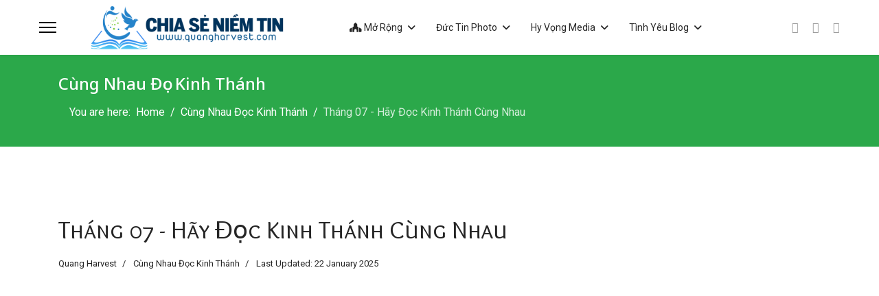

--- FILE ---
content_type: text/html; charset=utf-8
request_url: https://quangharvest.com/cung-nhau-doc-kinh-thanh/thang-7-hay-doc-kinh-thanh-cung-nhau
body_size: 12771
content:

<!doctype html>
<html lang="en-gb" dir="ltr">
	<head>
		
			<!-- add google analytics -->
			<!-- Global site tag (gtag.js) - Google Analytics -->
			<script async src='https://www.googletagmanager.com/gtag/js?id=UA-120837267-1'></script>
			<script>
				window.dataLayer = window.dataLayer || [];
				function gtag(){dataLayer.push(arguments);}
				gtag('js', new Date());

				gtag('config', 'UA-120837267-1');
			</script>
			
		<meta name="viewport" content="width=device-width, initial-scale=1, shrink-to-fit=no">
		<meta charset="utf-8">
	<meta name="author" content="Quang Harvest">
	<meta name="robots" content="max-snippet:-1, max-image-preview:large, max-video-preview:-1">
	<meta property="og:image" content="https://quangharvest.com/images/mediaquangharvest/blogquangharvest/nentangthanhkinh/07CungNhauDocKinhThanh_1280x720.jpeg">
	<meta property="twitter:image" content="https://quangharvest.com/images/mediaquangharvest/blogquangharvest/nentangthanhkinh/07CungNhauDocKinhThanh_1280x720.jpeg">
	<meta property="og:title" content="Tháng 07 - Hãy Đọc Kinh Thánh Cùng Nhau">
	<meta property="twitter:title" content="Tháng 07 - Hãy Đọc Kinh Thánh Cùng Nhau">
	<meta property="og:description" content="Hãy Đọc Kinh Thánh Cùng NhauTháng 7Đây là phần 7 trong kế hoạch gồm 12 phần nhằm hướng dẫn bạn đọc xuyên suốt Kinh Thánh trong 365 ngày. Hãy mời bạn bè mình tham gia khi bạn bắt đầu đọc phần mới mỗi tháng. Loạt bài này rất phù hợp với Kinh Thánh âm thanh—nghe trong vòng 20 phút mỗi ngày! Các p...">
	<meta property="twitter:description" content="Hãy Đọc Kinh Thánh Cùng NhauTháng 7Đây là phần 7 trong kế hoạch gồm 12 phần nhằm hướng dẫn bạn đọc xuyên suốt Kinh Thánh trong 365 ngày. Hãy mời bạn bè mình tham gia khi bạn bắt đầu đọc phần mới mỗi tháng. Loạt bài này rất phù hợp với Kinh Thánh âm thanh—nghe trong vòng 20 phút mỗi ngày! Các p...">
	<meta name="description" content="Mục vụ nhằm truyền bá Tin Lành của Chúa trên các mạng xã hội cho tất cả mọi người ở khắp mọi nơi.">
	<meta name="generator" content="Joomla! - Open Source Content Management">
	<title>Tháng 07 - Hãy Đọc Kinh Thánh Cùng Nhau</title>
	<link href="/images/mediaquangharvest/photoquangharvest/joomlaquangharvest/quangharvestfavicon/favicon.ico" rel="icon" type="image/vnd.microsoft.icon">
	<link href="https://quangharvest.com/component/finder/search?format=opensearch&amp;Itemid=4831" rel="search" title="OpenSearch Mục Vụ Chia Sẻ Niềm Tin, Hy Vọng & Tình Yêu | www.quangharvest.com | SongHyVongTV" type="application/opensearchdescription+xml">
<link href="/media/vendor/awesomplete/css/awesomplete.css?1.1.7" rel="stylesheet">
	<link href="/media/vendor/joomla-custom-elements/css/joomla-alert.min.css?0.4.1" rel="stylesheet">
	<link href="https://quangharvest.com/plugins/content/fastsocialshare/style/style.css" rel="stylesheet">
	<link href="/plugins/system/jce/css/content.css?badb4208be409b1335b815dde676300e" rel="stylesheet">
	<link href="//fonts.googleapis.com/css?family=Roboto:100,100i,200,200i,300,300i,400,400i,500,500i,600,600i,700,700i,800,800i,900,900i&amp;subset=latin&amp;display=swap" rel="stylesheet" media="none" onload="media=&quot;all&quot;">
	<link href="//fonts.googleapis.com/css?family=Overlock SC:100,100i,200,200i,300,300i,400,400i,500,500i,600,600i,700,700i,800,800i,900,900i&amp;subset=latin&amp;display=swap" rel="stylesheet" media="none" onload="media=&quot;all&quot;">
	<link href="//fonts.googleapis.com/css?family=Noto Sans:100,100i,200,200i,300,300i,400,400i,500,500i,600,600i,700,700i,800,800i,900,900i&amp;subset=latin&amp;display=swap" rel="stylesheet" media="none" onload="media=&quot;all&quot;">
	<link href="/templates/shaper_helixultimate/css/bootstrap.min.css" rel="stylesheet">
	<link href="/plugins/system/helixultimate/assets/css/system-j4.min.css" rel="stylesheet">
	<link href="/media/system/css/joomla-fontawesome.min.css?2a7a44" rel="stylesheet">
	<link href="/templates/shaper_helixultimate/css/template.css" rel="stylesheet">
	<link href="/templates/shaper_helixultimate/css/presets/preset7.css" rel="stylesheet">
	<style>body{font-family: 'Roboto', sans-serif;font-size: 16px;line-height: 1.56;text-decoration: none;}
@media (min-width:768px) and (max-width:991px){body{font-size: 14px;}
}
@media (max-width:767px){body{font-size: 13px;}
}
</style>
	<style>h1{font-family: 'Overlock SC', sans-serif;text-decoration: none;}
</style>
	<style>h2{font-family: 'Noto Sans', sans-serif;text-decoration: none;}
</style>
	<style>h3{font-family: 'Noto Sans', sans-serif;text-decoration: none;}
</style>
	<style>h4{font-family: 'Noto Sans', sans-serif;text-decoration: none;}
</style>
	<style>.logo-image {height:3.6em;}.logo-image-phone {height:3.6em;}</style>
	<style>@media(max-width: 992px) {.logo-image {height: 3.8em;}.logo-image-phone {height: 3.8em;}}</style>
	<style>@media(max-width: 576px) {.logo-image {height: 56px;}.logo-image-phone {height: 56px;}}</style>
<script src="/media/vendor/jquery/js/jquery.min.js?3.7.1"></script>
	<script src="/media/legacy/js/jquery-noconflict.min.js?504da4"></script>
	<script type="application/json" class="joomla-script-options new">{"csrf.token":"3129fab9567d88296844e417dfaa142e","data":{"breakpoints":{"tablet":991,"mobile":480},"header":{"stickyOffset":"100"}},"joomla.jtext":{"MOD_FINDER_SEARCH_VALUE":"Search &hellip;","COM_FINDER_SEARCH_FORM_LIST_LABEL":"Search Results","JLIB_JS_AJAX_ERROR_OTHER":"An error has occurred while fetching the JSON data: HTTP %s status code.","JLIB_JS_AJAX_ERROR_PARSE":"A parse error has occurred while processing the following JSON data:<br><code style=\"color:inherit;white-space:pre-wrap;padding:0;margin:0;border:0;background:inherit;\">%s<\/code>","ERROR":"Error","MESSAGE":"Message","NOTICE":"Notice","WARNING":"Warning","JCLOSE":"Close","JOK":"OK","JOPEN":"Open"},"finder-search":{"url":"\/component\/finder\/?task=suggestions.suggest&format=json&tmpl=component&Itemid=4831"},"system.paths":{"root":"","rootFull":"https:\/\/quangharvest.com\/","base":"","baseFull":"https:\/\/quangharvest.com\/"}}</script>
	<script src="/media/system/js/core.min.js?a3d8f8"></script>
	<script src="/media/vendor/bootstrap/js/alert.min.js?5.3.8" type="module"></script>
	<script src="/media/vendor/bootstrap/js/button.min.js?5.3.8" type="module"></script>
	<script src="/media/vendor/bootstrap/js/carousel.min.js?5.3.8" type="module"></script>
	<script src="/media/vendor/bootstrap/js/collapse.min.js?5.3.8" type="module"></script>
	<script src="/media/vendor/bootstrap/js/dropdown.min.js?5.3.8" type="module"></script>
	<script src="/media/vendor/bootstrap/js/modal.min.js?5.3.8" type="module"></script>
	<script src="/media/vendor/bootstrap/js/offcanvas.min.js?5.3.8" type="module"></script>
	<script src="/media/vendor/bootstrap/js/popover.min.js?5.3.8" type="module"></script>
	<script src="/media/vendor/bootstrap/js/scrollspy.min.js?5.3.8" type="module"></script>
	<script src="/media/vendor/bootstrap/js/tab.min.js?5.3.8" type="module"></script>
	<script src="/media/vendor/bootstrap/js/toast.min.js?5.3.8" type="module"></script>
	<script src="/media/system/js/showon.min.js?e51227" type="module"></script>
	<script src="/media/vendor/awesomplete/js/awesomplete.min.js?1.1.7" defer></script>
	<script src="/media/com_finder/js/finder.min.js?755761" type="module"></script>
	<script src="/media/mod_menu/js/menu.min.js?2a7a44" type="module"></script>
	<script src="/media/system/js/messages.min.js?9a4811" type="module"></script>
	<script src="/templates/shaper_helixultimate/js/main.js"></script>
	<script src="https://cdn.gtranslate.net/widgets/latest/flags.js" data-gt-orig-url="/isom-khoa-cap-4/d8-uy-quyen-va-su-tha-thu-authority-and-forgiveness" data-gt-orig-domain="quangharvest.lima-city.de" data-gt-widget-id="1414" defer></script>
	<script type="application/ld+json">{"@context":"https://schema.org","@type":"BreadcrumbList","@id":"https://quangharvest.com/#/schema/BreadcrumbList/17","itemListElement":[{"@type":"ListItem","position":1,"item":{"@id":"https://quangharvest.com/","name":"Home"}},{"@type":"ListItem","position":2,"item":{"@id":"https://quangharvest.com/cung-nhau-doc-kinh-thanh","name":"Cùng Nhau Đọc Kinh Thánh"}},{"@type":"ListItem","position":3,"item":{"name":"Tháng 07 - Hãy Đọc Kinh Thánh Cùng Nhau"}}]}</script>
	<script type="application/ld+json">{"@context":"https://schema.org","@graph":[{"@type":"Organization","@id":"https://quangharvest.com/#/schema/Organization/base","name":"Mục Vụ Chia Sẻ Niềm Tin, Hy Vọng & Tình Yêu | www.quangharvest.com | SongHyVongTV","url":"https://quangharvest.com/"},{"@type":"WebSite","@id":"https://quangharvest.com/#/schema/WebSite/base","url":"https://quangharvest.com/","name":"Mục Vụ Chia Sẻ Niềm Tin, Hy Vọng & Tình Yêu | www.quangharvest.com | SongHyVongTV","publisher":{"@id":"https://quangharvest.com/#/schema/Organization/base"},"potentialAction":{"@type":"SearchAction","target":"https://quangharvest.com/component/finder/search?q={search_term_string}&amp;Itemid=4831","query-input":"required name=search_term_string"}},{"@type":"WebPage","@id":"https://quangharvest.com/#/schema/WebPage/base","url":"https://quangharvest.com/cung-nhau-doc-kinh-thanh/thang-7-hay-doc-kinh-thanh-cung-nhau","name":"Tháng 07 - Hãy Đọc Kinh Thánh Cùng Nhau","description":"Mục vụ nhằm truyền bá Tin Lành của Chúa trên các mạng xã hội cho tất cả mọi người ở khắp mọi nơi.","isPartOf":{"@id":"https://quangharvest.com/#/schema/WebSite/base"},"about":{"@id":"https://quangharvest.com/#/schema/Organization/base"},"inLanguage":"en-GB"}]}</script>
	<script>;(function ($) {
	$.ajaxSetup({
		headers: {
			'X-CSRF-Token': Joomla.getOptions('csrf.token')
		}
	});
})(jQuery);</script>
	<script>template="shaper_helixultimate";</script>
	<script>window.gtranslateSettings = window.gtranslateSettings || {};window.gtranslateSettings['1414'] = {"default_language":"vi","languages":["en","zh-TW","fr","de","it","es","vi"],"url_structure":"none","wrapper_selector":"#gt-wrapper-1414","globe_size":60,"flag_size":24,"flag_style":"2d","custom_domains":null,"float_switcher_open_direction":"top","switcher_open_direction":"top","native_language_names":0,"add_new_line":1,"select_language_label":"Select Language","detect_browser_language":0,"custom_css":"","alt_flags":[],"switcher_horizontal_position":"left","switcher_vertical_position":"bottom","horizontal_position":"inline","vertical_position":"inline"};</script>
	<!-- Start: Google Structured Data -->
<script type="application/ld+json" data-type="gsd">
{
    "@context": "https://schema.org",
    "@type": "BreadcrumbList",
    "itemListElement": [
        {
            "@type": "ListItem",
            "position": 1,
            "name": "Home",
            "item": "https://quangharvest.com"
        },
        {
            "@type": "ListItem",
            "position": 2,
            "name": "Cùng Nhau Đọc Kinh Thánh",
            "item": "https://quangharvest.com/cung-nhau-doc-kinh-thanh"
        },
        {
            "@type": "ListItem",
            "position": 3,
            "name": "Tháng 07 - Hãy Đọc Kinh Thánh Cùng Nhau",
            "item": "https://quangharvest.com/cung-nhau-doc-kinh-thanh/thang-7-hay-doc-kinh-thanh-cung-nhau"
        }
    ]
}
</script>
<script type="application/ld+json" data-type="gsd">
{
    "@context": "https://schema.org",
    "@type": "Article",
    "mainEntityOfPage": {
        "@type": "WebPage",
        "@id": "https://quangharvest.com/cung-nhau-doc-kinh-thanh/thang-7-hay-doc-kinh-thanh-cung-nhau"
    },
    "headline": "Tháng 07 - Hãy Đọc Kinh Thánh Cùng Nhau",
    "description": "Hãy Đọc Kinh Thánh Cùng Nhau Tháng 7 Đây là phần 7 trong kế hoạch gồm 12 phần nhằm hướng dẫn bạn đọc xuyên suốt Kinh Thánh trong 365 ngày. Hãy mời bạn bè mình tham gia khi bạn bắt đầu đọc phần mới mỗi tháng. Loạt bài này rất phù hợp với Kinh Thánh âm thanh—nghe trong vòng 20 phút mỗi ngày! Các phân đoạn Cựu Ước, Tân Ước, cùng các Thi Thiên được chia đều trong mỗi bài đọc. Phần 7 bao gồm các sách 2 Sa-mu-ên, 1 &amp;amp; 2 Các Vua, và Mác.",
    "image": {
        "@type": "ImageObject",
        "url": "https://quangharvest.com/"
    },
    "publisher": {
        "@type": "Organization",
        "name": "Mục Vụ Chia Sẻ Niềm Tin, Hy Vọng &amp; Tình Yêu",
        "logo": {
            "@type": "ImageObject",
            "url": "https://quangharvest.com/images/mediaquangharvest/photoquangharvest/joomlaquangharvest/logofavicon/quangharvestoriginallogo6667x6667.png"
        }
    },
    "author": {
        "@type": "Person",
        "name": "Quang Harvest",
        "url": "https://quangharvest.com/cung-nhau-doc-kinh-thanh/thang-7-hay-doc-kinh-thanh-cung-nhau"
    },
    "datePublished": "2022-03-28T09:59:39+02:00",
    "dateCreated": "2022-03-28T09:59:39+02:00",
    "dateModified": "2025-01-22T12:29:46+01:00"
}
</script>
<script type="application/ld+json" data-type="gsd">
{
    "@context": "https://schema.org",
    "@type": "Article",
    "mainEntityOfPage": {
        "@type": "WebPage",
        "@id": "https://quangharvest.com/cung-nhau-doc-kinh-thanh/thang-7-hay-doc-kinh-thanh-cung-nhau"
    },
    "headline": "Tháng 07 - Hãy Đọc Kinh Thánh Cùng Nhau",
    "description": "Hãy Đọc Kinh Thánh Cùng Nhau Tháng 7 Đây là phần 7 trong kế hoạch gồm 12 phần nhằm hướng dẫn bạn đọc xuyên suốt Kinh Thánh trong 365 ngày. Hãy mời bạn bè mình tham gia khi bạn bắt đầu đọc phần mới mỗi tháng. Loạt bài này rất phù hợp với Kinh Thánh âm thanh—nghe trong vòng 20 phút mỗi ngày! Các phân đoạn Cựu Ước, Tân Ước, cùng các Thi Thiên được chia đều trong mỗi bài đọc. Phần 7 bao gồm các sách 2 Sa-mu-ên, 1 &amp;amp; 2 Các Vua, và Mác.",
    "image": {
        "@type": "ImageObject",
        "url": "https://quangharvest.com/"
    },
    "publisher": {
        "@type": "Organization",
        "name": "Mục Vụ Chia Sẻ Niềm Tin, Hy Vọng &amp; Tình Yêu",
        "logo": {
            "@type": "ImageObject",
            "url": "https://quangharvest.com/images/mediaquangharvest/photoquangharvest/joomlaquangharvest/logofavicon/quangharvestoriginallogo6667x6667.png"
        }
    },
    "author": {
        "@type": "Person",
        "name": "Quang Harvest",
        "url": "https://quangharvest.com/cung-nhau-doc-kinh-thanh/thang-7-hay-doc-kinh-thanh-cung-nhau"
    },
    "datePublished": "2022-03-28T09:59:39+02:00",
    "dateCreated": "2022-03-28T09:59:39+02:00",
    "dateModified": "2025-01-22T12:29:46+01:00"
}
</script>
<script type="application/ld+json" data-type="gsd">
{
    "@context": "https://schema.org",
    "@type": "Article",
    "mainEntityOfPage": {
        "@type": "WebPage",
        "@id": "https://quangharvest.com/cung-nhau-doc-kinh-thanh/thang-7-hay-doc-kinh-thanh-cung-nhau"
    },
    "headline": "Tháng 07 - Hãy Đọc Kinh Thánh Cùng Nhau",
    "description": "Hãy Đọc Kinh Thánh Cùng Nhau Tháng 7 Đây là phần 7 trong kế hoạch gồm 12 phần nhằm hướng dẫn bạn đọc xuyên suốt Kinh Thánh trong 365 ngày. Hãy mời bạn bè mình tham gia khi bạn bắt đầu đọc phần mới mỗi tháng. Loạt bài này rất phù hợp với Kinh Thánh âm thanh—nghe trong vòng 20 phút mỗi ngày! Các phân đoạn Cựu Ước, Tân Ước, cùng các Thi Thiên được chia đều trong mỗi bài đọc. Phần 7 bao gồm các sách 2 Sa-mu-ên, 1 &amp;amp; 2 Các Vua, và Mác.",
    "image": {
        "@type": "ImageObject",
        "url": "https://quangharvest.com/"
    },
    "publisher": {
        "@type": "Organization",
        "name": "Mục Vụ Chia Sẻ Niềm Tin, Hy Vọng &amp; Tình Yêu",
        "logo": {
            "@type": "ImageObject",
            "url": "https://quangharvest.com/images/mediaquangharvest/photoquangharvest/joomlaquangharvest/logofavicon/quangharvestoriginallogo6667x6667.png"
        }
    },
    "author": {
        "@type": "Person",
        "name": "Quang Harvest",
        "url": "https://quangharvest.com/cung-nhau-doc-kinh-thanh/thang-7-hay-doc-kinh-thanh-cung-nhau"
    },
    "datePublished": "2022-03-28T09:59:39+02:00",
    "dateCreated": "2022-03-28T09:59:39+02:00",
    "dateModified": "2025-01-22T12:29:46+01:00"
}
</script>
<script type="application/ld+json" data-type="gsd">
{
    "@context": "https://schema.org",
    "@type": "Article",
    "mainEntityOfPage": {
        "@type": "WebPage",
        "@id": "https://quangharvest.com/cung-nhau-doc-kinh-thanh/thang-7-hay-doc-kinh-thanh-cung-nhau"
    },
    "headline": "Tháng 07 - Hãy Đọc Kinh Thánh Cùng Nhau",
    "description": "Hãy Đọc Kinh Thánh Cùng Nhau Tháng 7 Đây là phần 7 trong kế hoạch gồm 12 phần nhằm hướng dẫn bạn đọc xuyên suốt Kinh Thánh trong 365 ngày. Hãy mời bạn bè mình tham gia khi bạn bắt đầu đọc phần mới mỗi tháng. Loạt bài này rất phù hợp với Kinh Thánh âm thanh—nghe trong vòng 20 phút mỗi ngày! Các phân đoạn Cựu Ước, Tân Ước, cùng các Thi Thiên được chia đều trong mỗi bài đọc. Phần 7 bao gồm các sách 2 Sa-mu-ên, 1 &amp;amp; 2 Các Vua, và Mác.",
    "image": {
        "@type": "ImageObject",
        "url": "https://quangharvest.com/"
    },
    "publisher": {
        "@type": "Organization",
        "name": "Mục Vụ Chia Sẻ Niềm Tin, Hy Vọng &amp; Tình Yêu",
        "logo": {
            "@type": "ImageObject",
            "url": "https://quangharvest.com/images/mediaquangharvest/photoquangharvest/joomlaquangharvest/logofavicon/quangharvestoriginallogo6667x6667.png"
        }
    },
    "author": {
        "@type": "Person",
        "name": "Quang Harvest",
        "url": "https://quangharvest.com/cung-nhau-doc-kinh-thanh/thang-7-hay-doc-kinh-thanh-cung-nhau"
    },
    "datePublished": "2022-03-28T09:59:39+02:00",
    "dateCreated": "2022-03-28T09:59:39+02:00",
    "dateModified": "2025-01-22T12:29:46+01:00"
}
</script>
<script type="application/ld+json" data-type="gsd">
{
    "@context": "https://schema.org",
    "@type": "Article",
    "mainEntityOfPage": {
        "@type": "WebPage",
        "@id": "https://quangharvest.com/cung-nhau-doc-kinh-thanh/thang-7-hay-doc-kinh-thanh-cung-nhau"
    },
    "headline": "Tháng 07 - Hãy Đọc Kinh Thánh Cùng Nhau",
    "description": "Hãy Đọc Kinh Thánh Cùng Nhau Tháng 7 Đây là phần 7 trong kế hoạch gồm 12 phần nhằm hướng dẫn bạn đọc xuyên suốt Kinh Thánh trong 365 ngày. Hãy mời bạn bè mình tham gia khi bạn bắt đầu đọc phần mới mỗi tháng. Loạt bài này rất phù hợp với Kinh Thánh âm thanh—nghe trong vòng 20 phút mỗi ngày! Các phân đoạn Cựu Ước, Tân Ước, cùng các Thi Thiên được chia đều trong mỗi bài đọc. Phần 7 bao gồm các sách 2 Sa-mu-ên, 1 &amp;amp; 2 Các Vua, và Mác.",
    "image": {
        "@type": "ImageObject",
        "url": "https://quangharvest.com/"
    },
    "publisher": {
        "@type": "Organization",
        "name": "Mục Vụ Chia Sẻ Niềm Tin, Hy Vọng &amp; Tình Yêu",
        "logo": {
            "@type": "ImageObject",
            "url": "https://quangharvest.com/images/mediaquangharvest/photoquangharvest/joomlaquangharvest/logofavicon/quangharvestoriginallogo6667x6667.png"
        }
    },
    "author": {
        "@type": "Person",
        "name": "Quang Harvest",
        "url": "https://quangharvest.com/cung-nhau-doc-kinh-thanh/thang-7-hay-doc-kinh-thanh-cung-nhau"
    },
    "datePublished": "2022-03-28T09:59:39+02:00",
    "dateCreated": "2022-03-28T09:59:39+02:00",
    "dateModified": "2025-01-22T12:29:46+01:00"
}
</script>
<script type="application/ld+json" data-type="gsd">
{
    "@context": "https://schema.org",
    "@type": "Article",
    "mainEntityOfPage": {
        "@type": "WebPage",
        "@id": "https://quangharvest.com/cung-nhau-doc-kinh-thanh/thang-7-hay-doc-kinh-thanh-cung-nhau"
    },
    "headline": "Tháng 07 - Hãy Đọc Kinh Thánh Cùng Nhau",
    "description": "Hãy Đọc Kinh Thánh Cùng Nhau Tháng 7 Đây là phần 7 trong kế hoạch gồm 12 phần nhằm hướng dẫn bạn đọc xuyên suốt Kinh Thánh trong 365 ngày. Hãy mời bạn bè mình tham gia khi bạn bắt đầu đọc phần mới mỗi tháng. Loạt bài này rất phù hợp với Kinh Thánh âm thanh—nghe trong vòng 20 phút mỗi ngày! Các phân đoạn Cựu Ước, Tân Ước, cùng các Thi Thiên được chia đều trong mỗi bài đọc. Phần 7 bao gồm các sách 2 Sa-mu-ên, 1 &amp;amp; 2 Các Vua, và Mác.",
    "image": {
        "@type": "ImageObject",
        "url": "https://quangharvest.com/"
    },
    "publisher": {
        "@type": "Organization",
        "name": "Mục Vụ Chia Sẻ Niềm Tin, Hy Vọng &amp; Tình Yêu",
        "logo": {
            "@type": "ImageObject",
            "url": "https://quangharvest.com/images/mediaquangharvest/photoquangharvest/joomlaquangharvest/logofavicon/quangharvestoriginallogo6667x6667.png"
        }
    },
    "author": {
        "@type": "Person",
        "name": "Quang Harvest",
        "url": "https://quangharvest.com/cung-nhau-doc-kinh-thanh/thang-7-hay-doc-kinh-thanh-cung-nhau"
    },
    "datePublished": "2022-03-28T09:59:39+02:00",
    "dateCreated": "2022-03-28T09:59:39+02:00",
    "dateModified": "2025-01-22T12:29:46+01:00"
}
</script>
<script type="application/ld+json" data-type="gsd">
{
    "@context": "https://schema.org",
    "@type": "Article",
    "mainEntityOfPage": {
        "@type": "WebPage",
        "@id": "https://quangharvest.com/cung-nhau-doc-kinh-thanh/thang-7-hay-doc-kinh-thanh-cung-nhau"
    },
    "headline": "Tháng 07 - Hãy Đọc Kinh Thánh Cùng Nhau",
    "description": "Hãy Đọc Kinh Thánh Cùng Nhau Tháng 7 Đây là phần 7 trong kế hoạch gồm 12 phần nhằm hướng dẫn bạn đọc xuyên suốt Kinh Thánh trong 365 ngày. Hãy mời bạn bè mình tham gia khi bạn bắt đầu đọc phần mới mỗi tháng. Loạt bài này rất phù hợp với Kinh Thánh âm thanh—nghe trong vòng 20 phút mỗi ngày! Các phân đoạn Cựu Ước, Tân Ước, cùng các Thi Thiên được chia đều trong mỗi bài đọc. Phần 7 bao gồm các sách 2 Sa-mu-ên, 1 &amp;amp; 2 Các Vua, và Mác.",
    "image": {
        "@type": "ImageObject",
        "url": "https://quangharvest.com/"
    },
    "publisher": {
        "@type": "Organization",
        "name": "Mục Vụ Chia Sẻ Niềm Tin, Hy Vọng &amp; Tình Yêu",
        "logo": {
            "@type": "ImageObject",
            "url": "https://quangharvest.com/images/mediaquangharvest/photoquangharvest/joomlaquangharvest/logofavicon/quangharvestoriginallogo6667x6667.png"
        }
    },
    "author": {
        "@type": "Person",
        "name": "Quang Harvest",
        "url": "https://quangharvest.com/cung-nhau-doc-kinh-thanh/thang-7-hay-doc-kinh-thanh-cung-nhau"
    },
    "datePublished": "2022-03-28T09:59:39+02:00",
    "dateCreated": "2022-03-28T09:59:39+02:00",
    "dateModified": "2025-01-22T12:29:46+01:00"
}
</script>
<script type="application/ld+json" data-type="gsd">
{
    "@context": "https://schema.org",
    "@type": "Article",
    "mainEntityOfPage": {
        "@type": "WebPage",
        "@id": "https://quangharvest.com/cung-nhau-doc-kinh-thanh/thang-7-hay-doc-kinh-thanh-cung-nhau"
    },
    "headline": "Tháng 07 - Hãy Đọc Kinh Thánh Cùng Nhau",
    "description": "Hãy Đọc Kinh Thánh Cùng Nhau Tháng 7 Đây là phần 7 trong kế hoạch gồm 12 phần nhằm hướng dẫn bạn đọc xuyên suốt Kinh Thánh trong 365 ngày. Hãy mời bạn bè mình tham gia khi bạn bắt đầu đọc phần mới mỗi tháng. Loạt bài này rất phù hợp với Kinh Thánh âm thanh—nghe trong vòng 20 phút mỗi ngày! Các phân đoạn Cựu Ước, Tân Ước, cùng các Thi Thiên được chia đều trong mỗi bài đọc. Phần 7 bao gồm các sách 2 Sa-mu-ên, 1 &amp;amp; 2 Các Vua, và Mác.",
    "image": {
        "@type": "ImageObject",
        "url": "https://quangharvest.com/"
    },
    "publisher": {
        "@type": "Organization",
        "name": "Mục Vụ Chia Sẻ Niềm Tin, Hy Vọng &amp; Tình Yêu",
        "logo": {
            "@type": "ImageObject",
            "url": "https://quangharvest.com/images/mediaquangharvest/photoquangharvest/joomlaquangharvest/logofavicon/quangharvestoriginallogo6667x6667.png"
        }
    },
    "author": {
        "@type": "Person",
        "name": "Quang Harvest",
        "url": "https://quangharvest.com/cung-nhau-doc-kinh-thanh/thang-7-hay-doc-kinh-thanh-cung-nhau"
    },
    "datePublished": "2022-03-28T09:59:39+02:00",
    "dateCreated": "2022-03-28T09:59:39+02:00",
    "dateModified": "2025-01-22T12:29:46+01:00"
}
</script>
<script type="application/ld+json" data-type="gsd">
{
    "@context": "https://schema.org",
    "@type": "Article",
    "mainEntityOfPage": {
        "@type": "WebPage",
        "@id": "https://quangharvest.com/cung-nhau-doc-kinh-thanh/thang-7-hay-doc-kinh-thanh-cung-nhau"
    },
    "headline": "Tháng 07 - Hãy Đọc Kinh Thánh Cùng Nhau",
    "description": "Hãy Đọc Kinh Thánh Cùng Nhau Tháng 7 Đây là phần 7 trong kế hoạch gồm 12 phần nhằm hướng dẫn bạn đọc xuyên suốt Kinh Thánh trong 365 ngày. Hãy mời bạn bè mình tham gia khi bạn bắt đầu đọc phần mới mỗi tháng. Loạt bài này rất phù hợp với Kinh Thánh âm thanh—nghe trong vòng 20 phút mỗi ngày! Các phân đoạn Cựu Ước, Tân Ước, cùng các Thi Thiên được chia đều trong mỗi bài đọc. Phần 7 bao gồm các sách 2 Sa-mu-ên, 1 &amp;amp; 2 Các Vua, và Mác.",
    "image": {
        "@type": "ImageObject",
        "url": "https://quangharvest.com/"
    },
    "publisher": {
        "@type": "Organization",
        "name": "Mục Vụ Chia Sẻ Niềm Tin, Hy Vọng &amp; Tình Yêu",
        "logo": {
            "@type": "ImageObject",
            "url": "https://quangharvest.com/images/mediaquangharvest/photoquangharvest/joomlaquangharvest/logofavicon/quangharvestoriginallogo6667x6667.png"
        }
    },
    "author": {
        "@type": "Person",
        "name": "Quang Harvest",
        "url": "https://quangharvest.com/cung-nhau-doc-kinh-thanh/thang-7-hay-doc-kinh-thanh-cung-nhau"
    },
    "datePublished": "2022-03-28T09:59:39+02:00",
    "dateCreated": "2022-03-28T09:59:39+02:00",
    "dateModified": "2025-01-22T12:29:46+01:00"
}
</script>
<script type="application/ld+json" data-type="gsd">
{
    "@context": "https://schema.org",
    "@type": "Article",
    "mainEntityOfPage": {
        "@type": "WebPage",
        "@id": "https://quangharvest.com/cung-nhau-doc-kinh-thanh/thang-7-hay-doc-kinh-thanh-cung-nhau"
    },
    "headline": "Tháng 07 - Hãy Đọc Kinh Thánh Cùng Nhau",
    "description": "Hãy Đọc Kinh Thánh Cùng Nhau Tháng 7 Đây là phần 7 trong kế hoạch gồm 12 phần nhằm hướng dẫn bạn đọc xuyên suốt Kinh Thánh trong 365 ngày. Hãy mời bạn bè mình tham gia khi bạn bắt đầu đọc phần mới mỗi tháng. Loạt bài này rất phù hợp với Kinh Thánh âm thanh—nghe trong vòng 20 phút mỗi ngày! Các phân đoạn Cựu Ước, Tân Ước, cùng các Thi Thiên được chia đều trong mỗi bài đọc. Phần 7 bao gồm các sách 2 Sa-mu-ên, 1 &amp;amp; 2 Các Vua, và Mác.",
    "image": {
        "@type": "ImageObject",
        "url": "https://quangharvest.com/"
    },
    "publisher": {
        "@type": "Organization",
        "name": "Mục Vụ Chia Sẻ Niềm Tin, Hy Vọng &amp; Tình Yêu",
        "logo": {
            "@type": "ImageObject",
            "url": "https://quangharvest.com/images/mediaquangharvest/photoquangharvest/joomlaquangharvest/logofavicon/quangharvestoriginallogo6667x6667.png"
        }
    },
    "author": {
        "@type": "Person",
        "name": "Quang Harvest",
        "url": "https://quangharvest.com/cung-nhau-doc-kinh-thanh/thang-7-hay-doc-kinh-thanh-cung-nhau"
    },
    "datePublished": "2022-03-28T09:59:39+02:00",
    "dateCreated": "2022-03-28T09:59:39+02:00",
    "dateModified": "2025-01-22T12:29:46+01:00"
}
</script>
<script type="application/ld+json" data-type="gsd">
{
    "@context": "https://schema.org",
    "@type": "Article",
    "mainEntityOfPage": {
        "@type": "WebPage",
        "@id": "https://quangharvest.com/cung-nhau-doc-kinh-thanh/thang-7-hay-doc-kinh-thanh-cung-nhau"
    },
    "headline": "Tháng 07 - Hãy Đọc Kinh Thánh Cùng Nhau",
    "description": "Hãy Đọc Kinh Thánh Cùng Nhau Tháng 7 Đây là phần 7 trong kế hoạch gồm 12 phần nhằm hướng dẫn bạn đọc xuyên suốt Kinh Thánh trong 365 ngày. Hãy mời bạn bè mình tham gia khi bạn bắt đầu đọc phần mới mỗi tháng. Loạt bài này rất phù hợp với Kinh Thánh âm thanh—nghe trong vòng 20 phút mỗi ngày! Các phân đoạn Cựu Ước, Tân Ước, cùng các Thi Thiên được chia đều trong mỗi bài đọc. Phần 7 bao gồm các sách 2 Sa-mu-ên, 1 &amp;amp; 2 Các Vua, và Mác.",
    "image": {
        "@type": "ImageObject",
        "url": "https://quangharvest.com/"
    },
    "publisher": {
        "@type": "Organization",
        "name": "Mục Vụ Chia Sẻ Niềm Tin, Hy Vọng &amp; Tình Yêu",
        "logo": {
            "@type": "ImageObject",
            "url": "https://quangharvest.com/images/mediaquangharvest/photoquangharvest/joomlaquangharvest/logofavicon/quangharvestoriginallogo6667x6667.png"
        }
    },
    "author": {
        "@type": "Person",
        "name": "Quang Harvest",
        "url": "https://quangharvest.com/cung-nhau-doc-kinh-thanh/thang-7-hay-doc-kinh-thanh-cung-nhau"
    },
    "datePublished": "2022-03-28T09:59:39+02:00",
    "dateCreated": "2022-03-28T09:59:39+02:00",
    "dateModified": "2025-01-22T12:29:46+01:00"
}
</script>
<script type="application/ld+json" data-type="gsd">
{
    "@context": "https://schema.org",
    "@type": "Article",
    "mainEntityOfPage": {
        "@type": "WebPage",
        "@id": "https://quangharvest.com/cung-nhau-doc-kinh-thanh/thang-7-hay-doc-kinh-thanh-cung-nhau"
    },
    "headline": "Tháng 07 - Hãy Đọc Kinh Thánh Cùng Nhau",
    "description": "Hãy Đọc Kinh Thánh Cùng Nhau Tháng 7 Đây là phần 7 trong kế hoạch gồm 12 phần nhằm hướng dẫn bạn đọc xuyên suốt Kinh Thánh trong 365 ngày. Hãy mời bạn bè mình tham gia khi bạn bắt đầu đọc phần mới mỗi tháng. Loạt bài này rất phù hợp với Kinh Thánh âm thanh—nghe trong vòng 20 phút mỗi ngày! Các phân đoạn Cựu Ước, Tân Ước, cùng các Thi Thiên được chia đều trong mỗi bài đọc. Phần 7 bao gồm các sách 2 Sa-mu-ên, 1 &amp;amp; 2 Các Vua, và Mác.",
    "image": {
        "@type": "ImageObject",
        "url": "https://quangharvest.com/"
    },
    "publisher": {
        "@type": "Organization",
        "name": "Mục Vụ Chia Sẻ Niềm Tin, Hy Vọng &amp; Tình Yêu",
        "logo": {
            "@type": "ImageObject",
            "url": "https://quangharvest.com/images/mediaquangharvest/photoquangharvest/joomlaquangharvest/logofavicon/quangharvestoriginallogo6667x6667.png"
        }
    },
    "author": {
        "@type": "Person",
        "name": "Quang Harvest",
        "url": "https://quangharvest.com/cung-nhau-doc-kinh-thanh/thang-7-hay-doc-kinh-thanh-cung-nhau"
    },
    "datePublished": "2022-03-28T09:59:39+02:00",
    "dateCreated": "2022-03-28T09:59:39+02:00",
    "dateModified": "2025-01-22T12:29:46+01:00"
}
</script>
<script type="application/ld+json" data-type="gsd">
{
    "@context": "https://schema.org",
    "@type": "Article",
    "mainEntityOfPage": {
        "@type": "WebPage",
        "@id": "https://quangharvest.com/cung-nhau-doc-kinh-thanh/thang-7-hay-doc-kinh-thanh-cung-nhau"
    },
    "headline": "Tháng 07 - Hãy Đọc Kinh Thánh Cùng Nhau",
    "description": "Hãy Đọc Kinh Thánh Cùng Nhau Tháng 7 Đây là phần 7 trong kế hoạch gồm 12 phần nhằm hướng dẫn bạn đọc xuyên suốt Kinh Thánh trong 365 ngày. Hãy mời bạn bè mình tham gia khi bạn bắt đầu đọc phần mới mỗi tháng. Loạt bài này rất phù hợp với Kinh Thánh âm thanh—nghe trong vòng 20 phút mỗi ngày! Các phân đoạn Cựu Ước, Tân Ước, cùng các Thi Thiên được chia đều trong mỗi bài đọc. Phần 7 bao gồm các sách 2 Sa-mu-ên, 1 &amp;amp; 2 Các Vua, và Mác.",
    "image": {
        "@type": "ImageObject",
        "url": "https://quangharvest.com/"
    },
    "publisher": {
        "@type": "Organization",
        "name": "Mục Vụ Chia Sẻ Niềm Tin, Hy Vọng &amp; Tình Yêu",
        "logo": {
            "@type": "ImageObject",
            "url": "https://quangharvest.com/images/mediaquangharvest/photoquangharvest/joomlaquangharvest/logofavicon/quangharvestoriginallogo6667x6667.png"
        }
    },
    "author": {
        "@type": "Person",
        "name": "409",
        "url": "https://quangharvest.com/cung-nhau-doc-kinh-thanh/thang-7-hay-doc-kinh-thanh-cung-nhau"
    },
    "datePublished": "2022-03-28T09:59:39+02:00",
    "dateCreated": "2022-03-28T09:59:39+02:00",
    "dateModified": "2025-01-22T12:29:46+01:00"
}
</script>
<!-- End: Google Structured Data -->
<!-- Google automatisch Anzeigen -->
<script async src="https://pagead2.googlesyndication.com/pagead/js/adsbygoogle.js?client=ca-pub-1507605818415548"
     crossorigin="anonymous"></script>

<!-- Apple Icon Touch -->
<link rel="apple-touch-icon" sizes="180x180" href="/images/mediaquangharvest/photoquangharvest/joomlaquangharvest/quangharvestfavicon/apple-touch-icon.png">
<link rel="icon" type="image/png" sizes="32x32" href="/images/mediaquangharvest/photoquangharvest/joomlaquangharvest/quangharvestfavicon/favicon-32x32.png">
<link rel="icon" type="image/png" sizes="192x192" href="/images/mediaquangharvest/photoquangharvest/joomlaquangharvest/quangharvestfavicon/android-chrome-192x192.png">
<link rel="icon" type="image/png" sizes="16x16" href="/images/mediaquangharvest/photoquangharvest/joomlaquangharvest/quangharvestfavicon/favicon-16x16.png">
<link rel="manifest" href="/images/mediaquangharvest/photoquangharvest/joomlaquangharvest/quangharvestfavicon/site.webmanifest">
<link rel="mask-icon" href="/images/mediaquangharvest/photoquangharvest/joomlaquangharvest/quangharvestfavicon/safari-pinned-tab.svg" color="#5bbad5">
<link rel="shortcut icon" href="/images/mediaquangharvest/photoquangharvest/joomlaquangharvest/quangharvestfavicon/favicon.ico">
<meta name="msapplication-TileColor" content="#da532c">
<meta name="msapplication-config" content="images/mediaquangharvest/photoquangharvest/joomlaquangharvest/quangharvestfavicon/browserconfig.xml">
<meta name="theme-color" content="#ffffff">
			</head>
	<body class="site helix-ultimate hu com_content com-content view-article layout-blog task-none itemid-2713 en-gb ltr sticky-header layout-fluid offcanvas-init offcanvs-position-left">

		
		
		<div class="body-wrapper">
			<div class="body-innerwrapper">
					<div class="sticky-header-placeholder"></div>
<header id="sp-header" class="full-header full-header-center">
	<div class="container-fluid">
		<div class="container-inner">
			<div class="row align-items-center">

				<!-- Left toggler (if left) -->
									<div class="col-auto d-flex align-items-center">
						
  	<a id="offcanvas-toggler"
  	   class="offcanvas-toggler-secondary offcanvas-toggler-left d-flex align-items-center"
  	   href="#"
  	   aria-label="Menu"
  	   title="Menu">
  	   <div class="burger-icon"><span></span><span></span><span></span></div>
  	</a></div>
				
				<!-- Logo -->
				<div id="sp-logo" class="col-auto">
					<div class="sp-column">
													
							<div class="logo"><a href="/">
				<img class='logo-image  d-none d-lg-inline-block'
					srcset='https://quangharvest.com/images/mediaquangharvest/photoquangharvest/joomlaquangharvest/logofavicon/quangharvestsvglogoretina.svg 1x, https://quangharvest.com/images/mediaquangharvest/photoquangharvest/joomlaquangharvest/logofavicon/quangharvestsvglogoretina2x.svg 2x'
					src='https://quangharvest.com/images/mediaquangharvest/photoquangharvest/joomlaquangharvest/logofavicon/quangharvestsvglogoretina.svg'
					height='36'
					alt='logoquangharvest'
				/>
				<img class="logo-image-phone d-inline-block d-lg-none" src="https://quangharvest.com/images/mediaquangharvest/photoquangharvest/joomlaquangharvest/logofavicon/quangharvestsvglogoretina2x.svg" alt="logoquangharvest" /></a></div>											</div>
				</div>

				<!-- Menu -->
				<div id="sp-menu" class="menu-with-social menu-center col-auto flex-auto">
					<div class="sp-column d-flex justify-content-between align-items-center">
						<div class="menu-with-offcanvas d-flex justify-content-between align-items-center flex-auto">
							<nav class="sp-megamenu-wrapper d-flex" role="navigation" aria-label="navigation"><ul class="sp-megamenu-parent menu-animation-fade-up d-none d-lg-block"><li class="sp-menu-item sp-has-child"><a   href="#"  ><span class="fas fa-place-of-worship"></span> Mở Rộng</a><div class="sp-dropdown sp-dropdown-main sp-menu-right" style="width: 180px;"><div class="sp-dropdown-inner"><ul class="sp-dropdown-items"><li class="sp-menu-item"><a   href="/"  >Trang Chủ</a></li><li class="sp-menu-item"><a   href="/mo-rong/dang-nhap"  >Đăng Nhập</a></li><li class="sp-menu-item"><a   href="/mo-rong/dang-ky"  >Đăng Ký</a></li><li class="sp-menu-item"><a   href="/mo-rong/lien-he"  >Liên Hệ</a></li><li class="sp-menu-item"><a   href="/dang-hien"  >Dâng Hiến</a></li></ul></div></div></li><li class="sp-menu-item sp-has-child"><a   href="#"  >Đức Tin Photo</a><div class="sp-dropdown sp-dropdown-main sp-menu-right" style="width: 180px;"><div class="sp-dropdown-inner"><ul class="sp-dropdown-items"><li class="sp-menu-item"><a   href="/duc-tin/thu-vien-album-anh"  > Thư Viện Album Ảnh</a></li></ul></div></div></li><li class="sp-menu-item sp-has-child"><a   href="#"  >Hy Vọng Media</a><div class="sp-dropdown sp-dropdown-main sp-menu-right" style="width: 180px;"><div class="sp-dropdown-inner"><ul class="sp-dropdown-items"><li class="sp-menu-item"><a   href="/hy-vong/kinh-thanh-cuu-uoc"  >Kinh Thánh Cựu Ước</a></li><li class="sp-menu-item"><a   href="/hy-vong/kinh-thanh-tan-uoc"  >Kinh Thánh Tân Ước</a></li><li class="sp-menu-item"><a   href="/hy-vong/truong-kinh-thanh-isom"  >Trường Kinh Thánh Isom</a></li><li class="sp-menu-item"><a   href="/hy-vong/album-thanh-ca"  >Album Thánh Ca</a></li><li class="sp-menu-item"><a   href="/hy-vong/tai-ve"  >Tải Sách &amp; Nhạc</a></li><li class="sp-menu-item"><a   href="/hy-vong/song-hy-vong-tv"  ><img src="/images/mediaquangharvest/musicquangharvest/albumthanhca/99TamSuVoiChuaSongHyVongTV1280x720.jpg" alt="Sống Hy Vọng TV" class="" /><span class="image-title">Sống Hy Vọng TV</span> </a></li></ul></div></div></li><li class="sp-menu-item sp-has-child"><a   href="#"  >Tình Yêu Blog</a><div class="sp-dropdown sp-dropdown-main sp-menu-right" style="width: 180px;"><div class="sp-dropdown-inner"><ul class="sp-dropdown-items"><li class="sp-menu-item"><a   href="/tinh-yeu/chuyen-cam-dong"  >Chuyện Cảm Động</a></li><li class="sp-menu-item"><a   href="/tinh-yeu/van-pham-co-doc"  >Văn Phẩm Cơ Đốc</a></li></ul></div></div></li></ul></nav>							
						</div>

						<!-- Related Modules -->
						<div class="d-none d-lg-flex header-modules align-items-center">
								
													</div>

						<!-- Social icons -->
						<div class="social-wrap no-border d-flex align-items-center">
							<ul class="social-icons"><li class="social-icon-facebook"><a target="_blank" rel="noopener noreferrer" href="https://www.facebook.com/quangharvest" aria-label="Facebook"><span class="fab fa-facebook" aria-hidden="true"></span></a></li><li class="social-icon-youtube"><a target="_blank" rel="noopener noreferrer" href="https://www.youtube.com/@songhyvongtv" aria-label="Youtube"><span class="fab fa-youtube" aria-hidden="true"></span></a></li><li class="social-icon-custom"><a target="_blank" rel="noopener noreferrer" href="https://open.spotify.com/intl-de/artist/7CG3ApPasHaCcBv1S64gOv" aria-label="Custom"><span class="fa fa-spotify" aria-hidden="true"></span></a></li></ul>						</div>

						<!-- Right toggler (if right or mega mobile) -->
											</div>
				</div>

			</div>
		</div>
	</div>
</header>				<main id="sp-main">
					
<section id="sp-page-title" >

				
	
<div class="row">
	<div id="sp-title" class="col-lg-12 "><div class="sp-column "><div class="sp-page-title"><div class="container"><h2 class="sp-page-title-heading">Cùng Nhau Đọc Kinh Thánh</h2><nav class="mod-breadcrumbs__wrapper" aria-label="Breadcrumbs">
    <ol class="mod-breadcrumbs breadcrumb px-3 py-2">
                    <li class="mod-breadcrumbs__here float-start">
                You are here: &#160;
            </li>
        
        <li class="mod-breadcrumbs__item breadcrumb-item"><a href="/" class="pathway"><span>Home</span></a></li><li class="mod-breadcrumbs__item breadcrumb-item"><a href="/cung-nhau-doc-kinh-thanh" class="pathway"><span>Cùng Nhau Đọc Kinh Thánh</span></a></li><li class="mod-breadcrumbs__item breadcrumb-item active"><span>Tháng 07 - Hãy Đọc Kinh Thánh Cùng Nhau</span></li>    </ol>
    </nav>
</div></div></div></div></div>
				
	</section>

<section id="sp-main-body" >

										<div class="container">
					<div class="container-inner">
						
	
<div class="row">
	
<div id="sp-component" class="col-lg-12 ">
	<div class="sp-column ">
		<div id="system-message-container" aria-live="polite"></div>


		
		<div class="article-details " itemscope itemtype="https://schema.org/Article">
    <meta itemprop="inLanguage" content="en-GB">

    
    
    
    
            <div class="article-header">
                            <h1 itemprop="headline">
                    Tháng 07 - Hãy Đọc Kinh Thánh Cùng Nhau                </h1>
            
            
            
                    </div>
    
    <div class="article-can-edit d-flex flex-wrap justify-content-between">
                
            </div>

            <div class="article-info">

	
					<span class="createdby" itemprop="author" itemscope itemtype="https://schema.org/Person" title="Written by: Quang Harvest">
				<span itemprop="name">Quang Harvest</span>	</span>
		
		
					<span class="category-name" title="Category: Cùng Nhau Đọc Kinh Thánh">
			<a href="/cung-nhau-doc-kinh-thanh">Cùng Nhau Đọc Kinh Thánh</a>
	</span>
		
					
		
		
		
	
			
					<span class="modified">
	<time datetime="2025-01-22T12:29:46+01:00" itemprop="dateModified">
		Last Updated: 22 January 2025	</time>
</span>
		
				
			</div>
    
        
                
    
        
        
                    <div class="article-ratings-social-share d-flex justify-content-end">
                <div class="me-auto align-self-center">
                                                                    <div class="article-ratings" data-id="1474">
	<span class="ratings-label">Ratings</span>
	<div class="rating-symbol">
		<span class="rating-star active" data-number="5"></span><span class="rating-star active" data-number="4"></span><span class="rating-star active" data-number="3"></span><span class="rating-star active" data-number="2"></span><span class="rating-star active" data-number="1"></span>	</div>
	<span class="fas fa-circle-notch fa-spin" aria-hidden="true" style="display: none;"></span>
	<span class="ratings-count">(1)</span>
</div>
                                    </div>
                <div class="social-share-block">
                    <div class="article-social-share">
	<div class="social-share-icon">
		<ul>
											<li>
					<a class="facebook" onClick="window.open('https://www.facebook.com/sharer.php?u=https://quangharvest.com/cung-nhau-doc-kinh-thanh/thang-7-hay-doc-kinh-thanh-cung-nhau','Facebook','width=600,height=300,left='+(screen.availWidth/2-300)+',top='+(screen.availHeight/2-150)+''); return false;" href="https://www.facebook.com/sharer.php?u=https://quangharvest.com/cung-nhau-doc-kinh-thanh/thang-7-hay-doc-kinh-thanh-cung-nhau" title="Facebook">
						<span class="fab fa-facebook" aria-hidden="true"></span>
					</a>
				</li>
																											<li>
					<a class="twitter" title="X (formerly Twitter)" onClick="window.open('https://twitter.com/share?url=https://quangharvest.com/cung-nhau-doc-kinh-thanh/thang-7-hay-doc-kinh-thanh-cung-nhau&amp;text=Tháng%2007%20-%20Hãy%20Đọc%20Kinh%20Thánh%20Cùng%20Nhau','Twitter share','width=600,height=300,left='+(screen.availWidth/2-300)+',top='+(screen.availHeight/2-150)+''); return false;" href="https://twitter.com/share?url=https://quangharvest.com/cung-nhau-doc-kinh-thanh/thang-7-hay-doc-kinh-thanh-cung-nhau&amp;text=Tháng%2007%20-%20Hãy%20Đọc%20Kinh%20Thánh%20Cùng%20Nhau">
					<svg xmlns="http://www.w3.org/2000/svg" viewBox="0 0 512 512" fill="currentColor" style="width: 13.56px;position: relative;top: -1.5px;"><path d="M389.2 48h70.6L305.6 224.2 487 464H345L233.7 318.6 106.5 464H35.8L200.7 275.5 26.8 48H172.4L272.9 180.9 389.2 48zM364.4 421.8h39.1L151.1 88h-42L364.4 421.8z"/></svg>
					</a>
				</li>
																												<li>
						<a class="linkedin" title="LinkedIn" onClick="window.open('https://www.linkedin.com/shareArticle?mini=true&url=https://quangharvest.com/cung-nhau-doc-kinh-thanh/thang-7-hay-doc-kinh-thanh-cung-nhau','Linkedin','width=585,height=666,left='+(screen.availWidth/2-292)+',top='+(screen.availHeight/2-333)+''); return false;" href="https://www.linkedin.com/shareArticle?mini=true&url=https://quangharvest.com/cung-nhau-doc-kinh-thanh/thang-7-hay-doc-kinh-thanh-cung-nhau" >
							<span class="fab fa-linkedin" aria-hidden="true"></span>
						</a>
					</li>
										</ul>
		</div>
	</div>
                </div>
            </div>
        
        <div itemprop="articleBody">
            
<p style="text-align: justify; margin-top: 0cm; margin-right: 0cm; margin-bottom: 0pt;"><span style="font-size: 12pt;"><strong><span style="font-family: Arial, sans-serif;">Hãy Đọc Kinh Thánh Cùng Nhau</span></strong></span></p>
<p><span style="font-size: 12pt;"><strong>Tháng 7<br /></strong></span></p>
<p style="text-align: justify;"><span style="font-family: Arial, sans-serif; font-size: 12pt;">Đây là phần 7 trong kế hoạch gồm 12 phần nhằm hướng dẫn bạn đọc xuyên suốt Kinh Thánh trong 365 ngày. Hãy mời bạn bè mình tham gia khi bạn bắt đầu đọc phần mới mỗi tháng. Loạt bài này rất phù hợp với Kinh Thánh âm thanh—nghe trong vòng 20 phút mỗi ngày! Các phân đoạn Cựu Ước, Tân Ước, cùng các Thi Thiên được chia đều trong mỗi bài đọc.</span></p>
<p style="text-align: justify;"><span style="font-size: 12pt;"><img src="/images/mediaquangharvest/blogquangharvest/nentangthanhkinh/07CungNhauDocKinhThanh_1280x720.jpeg" alt="07CungNhauDocKinhThanh 1280x720" width="1280" height="720" /></span></p>
<p style="text-align: justify;"><span style="font-family: Arial, sans-serif; font-size: 12pt;">Phần 7 bao gồm các sách 2 Sa-mu-ên, 1 &amp; 2 Các Vua, và Mác.</span></p>
<p class="table2"><span style="font-size: 12pt;">Ngày 1 trong&nbsp;31 ngày | II Sa-mu-ên 1-3</span></p>
<p class="table2"><span style="font-size: 12pt;">Ngày 2 trong 31 ngày | II Sa-mu-ên 4-6</span></p>
<p class="table2"><span style="font-size: 12pt;">Ngày 3 trong 31 ngày | II Sa-mu-ên 7-9</span></p>
<p class="table2"><span style="font-size: 12pt;">Ngày 4 trong 31 ngày | II Sa-mu-ên 10 | Thi-thiên 20-21</span></p>
<p class="table2"><span style="font-size: 12pt;">Ngày 5 trong 31 ngày | II Sa-mu-ên 11-12 | Thi-thiên 51</span></p>
<p class="table2"><span style="font-size: 12pt;">Ngày 6 trong 31 ngày | II Sa-mu-ên 13-15</span></p>
<p class="table2"><span style="font-size: 12pt;">Ngày 7 trong 31 ngày | II Sa-mu-ên 16-17 | Thi-thiên 55</span></p>
<p class="table2"><span style="font-size: 12pt;">Ngày 8 trong 31 ngày | Thi-thiên 43, 62, 70-71</span></p>
<p class="table2"><span style="font-size: 12pt;">Ngày 9 trong 31 ngày | II Sa-mu-ên 18-20</span></p>
<p class="table2"><span style="font-size: 12pt;">Ngày 10 trong 31 ngày | II Sa-mu-ên 21-22 | Thi-thiên 18</span></p>
<p class="table2"><span style="font-size: 12pt;">Ngày 11 trong 31 ngày | II Sa-mu-ên 23-24 | I Các Vua 1</span></p>
<p class="table2"><span style="font-size: 12pt;">Ngày 12 trong 31 ngày | I Các Vua 2-4</span></p>
<p class="table2"><span style="font-size: 12pt;">Ngày 13 trong 31 ngày | I Các Vua 5-7</span></p>
<p class="table2"><span style="font-size: 12pt;">Ngày 14 trong 31 ngày | I Các Vua 8-10</span></p>
<p class="table2"><span style="font-size: 12pt;">Ngày 15 trong 31 ngày | I Các Vua 11-13</span></p>
<p class="table2"><span style="font-size: 12pt;">Ngày 16 trong 31 ngày | I Các Vua 14-16</span></p>
<p class="table2"><span style="font-size: 12pt;">Ngày 17 trong 31 ngày | I Các Vua 17-19</span></p>
<p class="table2"><span style="font-size: 12pt;">Ngày 18 trong 31 ngày | I Các Vua 20-22</span></p>
<p class="table2"><span style="font-size: 12pt;">Ngày 19 trong 31 ngày | II Các Vua 1-3</span></p>
<p class="table2"><span style="font-size: 12pt;">Ngày 20 trong 31 ngày | II Các Vua 4-6</span></p>
<p class="table2"><span style="font-size: 12pt;">Ngày 21 trong 31 ngày | II Các Vua 7-9</span></p>
<p class="table2"><span style="font-size: 12pt;">Ngày 22 trong 31 ngày | II Các Vua 10-12</span></p>
<p class="table2"><span style="font-size: 12pt;">Ngày 23 trong 31 ngày | II Các Vua 13-15</span></p>
<p class="table2"><span style="font-size: 12pt;">Ngày 24 trong 31 ngày | II Các Vua 16-18</span></p>
<p class="table2"><span style="font-size: 12pt;">Ngày 25 trong 31 ngày | II Các Vua 19 | Thi-thiên 44, 75-76</span></p>
<p class="table2"><span style="font-size: 12pt;">Ngày 26 trong 31 ngày | II Các Vua 20-22</span></p>
<p class="table2"><span style="font-size: 12pt;">Ngày 27 trong 31 ngày | II Các Vua 23-25</span></p>
<p class="table2"><span style="font-size: 12pt;">Ngày 28 trong 31 ngày | Mác 1-4</span></p>
<p class="table2"><span style="font-size: 12pt;">Ngày 29 trong 31 ngày | Mác 5-8</span></p>
<p class="table2"><span style="font-size: 12pt;">Ngày 30 trong 31 ngày | Mác 9-12</span></p>
<p class="table2"><span style="font-size: 12pt;">Ngày 31 trong 31 ngày | Mác 13-16</span></p><div class="fastsocialshare_container fastsocialshare-align-left"><div class="fastsocialshare-subcontainer"><script>
					var loadAsyncDeferredFacebook = function() {
						(function(d, s, id) {
						  var js, fjs = d.getElementsByTagName(s)[0];
						  if (d.getElementById(id)) return;
						  js = d.createElement(s); js.id = id;
						  js.src = "//connect.facebook.net/en_GB/sdk.js#xfbml=1&version=v3.0&appId=323607251391997";
						  fjs.parentNode.insertBefore(js, fjs);
						}(document, 'script', 'facebook-jssdk'));
					}
	
			  		if (window.addEventListener)
						window.addEventListener("load", loadAsyncDeferredFacebook, false);
					else if (window.attachEvent)
						window.attachEvent("onload", loadAsyncDeferredFacebook);
					else
				  		window.onload = loadAsyncDeferredFacebook;
					</script><div class="fastsocialshare-share-fbl fastsocialshare-button_count">
				<div class="fb-like"
					data-href="https://quangharvest.com/cung-nhau-doc-kinh-thanh/thang-7-hay-doc-kinh-thanh-cung-nhau"
					data-layout="button_count"
                	data-width="100"
					data-action="like"
					data-show-faces="true"
					data-share="false">
				</div></div><div class="fastsocialshare-share-fbsh fb-shareme-core">
					<div class="fb-share-button fb-shareme-core"
						data-href="https://quangharvest.com/cung-nhau-doc-kinh-thanh/thang-7-hay-doc-kinh-thanh-cung-nhau"
						data-layout="button"
						data-size="small">
					</div></div><div class="fastsocialshare-share-tw">
						<a href="https://twitter.com/intent/tweet" data-dnt="true" class="twitter-share-button"  data-text="Th&aacute;ng 07 - H&atilde;y Đọc Kinh Th&aacute;nh C&ugrave;ng Nhau" data-count="horizontal" data-via="" data-url="https://quangharvest.com/cung-nhau-doc-kinh-thanh/thang-7-hay-doc-kinh-thanh-cung-nhau" data-lang="en"></a>
						</div>
						<script>
							var loadAsyncDeferredTwitter =  function() {
	            						var d = document;
	            						var s = 'script';
	            						var id = 'twitter-wjs';
					            		var js,fjs=d.getElementsByTagName(s)[0],p=/^http:/.test(d.location)?'http':'https';if(!d.getElementById(id)){
						        		js=d.createElement(s);js.id=id;js.src=p+'://platform.twitter.com/widgets.js';fjs.parentNode.insertBefore(js,fjs);}
					        		}
						
							if (window.addEventListener)
								window.addEventListener("load", loadAsyncDeferredTwitter, false);
							else if (window.attachEvent)
								window.attachEvent("onload", loadAsyncDeferredTwitter);
							else
								window.onload = loadAsyncDeferredTwitter;
						</script><div class="fastsocialshare-share-lin">
						<script>
							var loadAsyncDeferredLinkedin =  function() {
								var po = document.createElement('script');
								po.type = 'text/javascript';
								po.async = true;
								po.src = 'https://platform.linkedin.com/in.js';
								po.innerHTML = 'lang: en_GB';
								var s = document.getElementsByTagName('script')[0];
								s.parentNode.insertBefore(po, s);
							};
		
							 if (window.addEventListener)
							  window.addEventListener("load", loadAsyncDeferredLinkedin, false);
							else if (window.attachEvent)
							  window.attachEvent("onload", loadAsyncDeferredLinkedin);
							else
							  window.onload = loadAsyncDeferredLinkedin;
						</script>
						<script type="in/share" data-url="https://quangharvest.com/cung-nhau-doc-kinh-thanh/thang-7-hay-doc-kinh-thanh-cung-nhau" data-counter="right"></script>
						</div><div class="fastsocialshare-share-pinterest">
						<a href="//www.pinterest.com/pin/create/button/" data-pin-do="buttonBookmark"  data-pin-color="red"><img src="//assets.pinterest.com/images/pidgets/pinit_fg_en_rect_red_20.png" alt="Pin It" /></a>
						<script>
							(function (w, d, load) {
							 var script, 
							 first = d.getElementsByTagName('SCRIPT')[0],  
							 n = load.length, 
							 i = 0,
							 go = function () {
							   for (i = 0; i < n; i = i + 1) {
							     script = d.createElement('SCRIPT');
							     script.type = 'text/javascript';
							     script.async = true;
							     script.src = load[i];
							     first.parentNode.insertBefore(script, first);
							   }
							 }
							 if (w.attachEvent) {
							   w.attachEvent('onload', go);
							 } else {
							   w.addEventListener('load', go, false);
							 }
							}(window, document, 
							 ['//assets.pinterest.com/js/pinit.js']
							));    
							</script>
						</div><div class="fastsocialshare-share-whatsapp">
    					<a style="text-decoration:none; border-radius: 2px; padding:1px 5px 2px; font-size:14px; background-color:#0fa89d; color:#ffffff !important;" onclick="window.open('https://api.whatsapp.com/send?text=https%3A%2F%2Fquangharvest.com%2Fcung-nhau-doc-kinh-thanh%2Fthang-7-hay-doc-kinh-thanh-cung-nhau - Th%C3%A1ng%2007%20-%20H%C3%A3y%20%C4%90%E1%BB%8Dc%20Kinh%20Th%C3%A1nh%20C%C3%B9ng%20Nhau','whatsappshare','width=640,height=480')" href="javascript:void(0)"><span class='fastsocialshare-share-whatsappicon'  style='margin-right:4px'><svg style="vertical-align:text-bottom" fill="#fff" preserveAspectRatio="xMidYMid meet" height="1em" width="1em" viewBox="0 2 40 40"><g><path d="m25 21.7q0.3 0 2.2 1t2 1.2q0 0.1 0 0.3 0 0.8-0.4 1.7-0.3 0.9-1.6 1.5t-2.2 0.6q-1.3 0-4.3-1.4-2.2-1-3.8-2.6t-3.3-4.2q-1.6-2.3-1.6-4.3v-0.2q0.1-2 1.7-3.5 0.5-0.5 1.2-0.5 0.1 0 0.4 0t0.4 0.1q0.4 0 0.6 0.1t0.3 0.6q0.2 0.5 0.8 2t0.5 1.7q0 0.5-0.8 1.3t-0.7 1q0 0.2 0.1 0.3 0.7 1.7 2.3 3.1 1.2 1.2 3.3 2.2 0.3 0.2 0.5 0.2 0.4 0 1.2-1.1t1.2-1.1z m-4.5 11.9q2.8 0 5.4-1.1t4.5-3 3-4.5 1.1-5.4-1.1-5.5-3-4.5-4.5-2.9-5.4-1.2-5.5 1.2-4.5 2.9-2.9 4.5-1.2 5.5q0 4.5 2.7 8.2l-1.7 5.2 5.4-1.8q3.5 2.4 7.7 2.4z m0-30.9q3.4 0 6.5 1.4t5.4 3.6 3.5 5.3 1.4 6.6-1.4 6.5-3.5 5.3-5.4 3.6-6.5 1.4q-4.4 0-8.2-2.1l-9.3 3 3-9.1q-2.4-3.9-2.4-8.6 0-3.5 1.4-6.6t3.6-5.3 5.3-3.6 6.6-1.4z"></path></g></svg></span><span class='fastsocialshare-share-whatsapptext'>Whatsapp</span></a>
						</div></div></div>        </div>

        
        
        
    

        
    

   
<nav class="pagenavigation" aria-label="Page Navigation">
    <span class="pagination ms-0">
                <a class="btn btn-sm btn-secondary previous" href="/cung-nhau-doc-kinh-thanh/thang-6-hay-doc-kinh-thanh-cung-nhau" rel="prev">
            <span class="visually-hidden">
                Previous article: Tháng 06 - Hãy Đọc Kinh Thánh Cùng Nhau             </span>
            <span class="icon-chevron-left" aria-hidden="true"></span> <span aria-hidden="true">Prev</span>            </a>
                    <a class="btn btn-sm btn-secondary next" href="/cung-nhau-doc-kinh-thanh/thang-8-hay-doc-kinh-thanh-cung-nhau" rel="next">
            <span class="visually-hidden">
                Next article: Tháng 08 - Hãy Đọc Kinh Thánh Cùng Nhau            </span>
            <span aria-hidden="true">Next</span> <span class="icon-chevron-right" aria-hidden="true"></span>            </a>
        </span>
</nav>
	
            <div id="article-comments">
	
	<div id="fb-root"></div>
	
	<script>(function(d, s, id) {
		var js, fjs = d.getElementsByTagName(s)[0];
		if (d.getElementById(id)) return;
		js = d.createElement(s); js.id = id;
		js.src = 'https://connect.facebook.net/en_US/sdk.js#xfbml=1&version=v2.11&appId=323607251391997&autoLogAppEvents=1';
		fjs.parentNode.insertBefore(js, fjs);
		}(document, 'script', 'facebook-jssdk'));</script>

	<div class="fb-comments" data-href="https://quangharvest.com/cung-nhau-doc-kinh-thanh/thang-7-hay-doc-kinh-thanh-cung-nhau" data-numposts="10" data-width="100%" data-colorscheme="light"></div>
	
</div>    </div>

    <div class="related-article-list-container">
	<h3 class="related-article-title"> Related Articles </h3>

	 
		<div class="article-list related-article-list">
			<div class="row">
														<div class="col-lg-4">
						<div class="article">
            <a href="/cung-nhau-doc-kinh-thanh/mot-loi-noi-se-thay-doi-cuoc-song-cua-ban">
                    </a>
    
        <div class="article-header">
                    <h4>
                                    <a href="/cung-nhau-doc-kinh-thanh/mot-loi-noi-se-thay-doi-cuoc-song-cua-ban">
                        01. Một Lời Nói Sẽ Thay Đổi Cuộc Sống Của Bạn                    </a>
                            </h4>
        
        
        
            </div>

    <div class="article-info">
                    <span class="createdby" title="Written by: Quang Harvest">
				<span itemprop="name">Quang Harvest</span>	</span>
                    </div>        
</div>					</div>
														<div class="col-lg-4">
						<div class="article">
            <a href="/cung-nhau-doc-kinh-thanh/02-mot-loi-noi-se-thay-doi-cuoc-song-cua-ban">
                    </a>
    
        <div class="article-header">
                    <h4>
                                    <a href="/cung-nhau-doc-kinh-thanh/02-mot-loi-noi-se-thay-doi-cuoc-song-cua-ban">
                        02. Một Lời Nói Sẽ Thay Đổi Cuộc Sống Của Bạn                    </a>
                            </h4>
        
        
        
            </div>

    <div class="article-info">
                    <span class="createdby" title="Written by: Quang Harvest">
				<span itemprop="name">Quang Harvest</span>	</span>
                    </div>        
</div>					</div>
														<div class="col-lg-4">
						<div class="article">
            <a href="/cung-nhau-doc-kinh-thanh/03-mot-loi-noi-se-thay-doi-cuoc-song-cua-ban">
                    </a>
    
        <div class="article-header">
                    <h4>
                                    <a href="/cung-nhau-doc-kinh-thanh/03-mot-loi-noi-se-thay-doi-cuoc-song-cua-ban">
                        03. Một Lời Nói Sẽ Thay Đổi Cuộc Sống Của Bạn                    </a>
                            </h4>
        
        
        
            </div>

    <div class="article-info">
                    <span class="createdby" title="Written by: Quang Harvest">
				<span itemprop="name">Quang Harvest</span>	</span>
                    </div>        
</div>					</div>
							</div>
		</div>
	
	
	</div>

					<div class="sp-module-content-bottom clearfix">
				<div class="sp-module "><div class="sp-module-content">
<div id="mod-custom1384" class="mod-custom custom">
    <div class="row align-items-center">
<div class="col-lg-9 text-center text-lg-left">
<h3 class="mb-0 text-white"><span style="background-color: #ffffff; color: #0fa89d;">Chúng tôi đang phát hành nhiều </span><span style="background-color: #ffffff; color: #0fa89d;">nhạc </span><span style="background-color: #ffffff; color: #0fa89d;">Music Video mới trên</span></h3>
</div>
<div class="col-lg-3 mt-4 mt-lg-0"><a href="https://www.youtube.com/c/songhyvongtv" class="btn btn-secondary btn-lg btn-block">SongHyVongTV</a></div>
</div></div>
</div></div>
			</div>
			</div>
</div>
</div>
											</div>
				</div>
						
	</section>

<section id="sp-bottom" >

						<div class="container">
				<div class="container-inner">
			
	
<div class="row">
	<div id="sp-bottom1" class="col-sm-col-sm-6 col-lg-3 "><div class="sp-column "><div class="sp-module "><h3 class="sp-module-title">Thông Tin</h3><div class="sp-module-content">
<div id="mod-custom93" class="mod-custom custom">
    <p>Mục Vụ Chia Sẻ Niềm Tin, Hy Vọng &amp; Tình Yêu <a href="https://www.quangharvest.com">www.quangharvest.com</a>&nbsp; Email:&nbsp;<a href="mailto:info@quangharvest.com">info@quangharvest.com</a></p>
<p style="text-align: justify;">Được lập nên từ tháng 05 năm 2015, là mục vụ nhằm truyền bá Tin Lành của Chúa trên các mạng xã hội cho tất cả mọi người ở khắp mọi nơi. Nguyện xin Chúa ban phước trên mục vụ ngày càng được mở rộng hơn.</p></div>
</div></div></div></div><div id="sp-bottom2" class="col-sm-col-sm-6 col-lg-3 "><div class="sp-column "><div class="sp-module "><h3 class="sp-module-title">Tài Nguyên</h3><div class="sp-module-content"><ul class="mod-menu mod-list menu">
<li class="item-5101"><a href="/hy-vong/kinh-thanh-cuu-uoc" >Kinh Thánh Cựu Ước</a></li><li class="item-5102"><a href="/hy-vong/kinh-thanh-tan-uoc" >Kinh Thánh Tân Ước</a></li><li class="item-5100"><a href="/nhung-cau-chuyen-cam-dong-loveblog" >Câu Chuyện Cảm Động</a></li><li class="item-5099"><a href="/duc-tin/thu-vien-album-anh" >Thư Viện Album Ảnh</a></li><li class="item-5097"><a href="/hy-vong/album-thanh-ca" >Album Thánh Ca</a></li><li class="item-5096"><a href="/tinh-yeu/van-pham-co-doc" >Văn Phẩm Cơ Đốc</a></li></ul>
</div></div></div></div><div id="sp-bottom3" class="col-lg-3 "><div class="sp-column "><div class="sp-module "><h3 class="sp-module-title">Liên Kết</h3><div class="sp-module-content"><ul class="mod-menu mod-list menu">
<li class="item-4867"><a href="/tim-kiem" >Tìm Kiếm</a></li><li class="item-4870"><a href="/dang-hien" >Dâng Hiến</a></li><li class="item-5104"><a href="/bai-giang-tin-lanh" >Bài Giảng Tin Lành</a></li><li class="item-5103"><a href="/hy-vong/tai-ve" >Tải Về Sách Nhạc</a></li><li class="item-4866"><a href="/so-do-trang-web" >Sơ Đồ Trang Web</a></li><li class="item-3259"><a href="/terms-conditions" >Terms &amp; Conditions</a></li></ul>
</div></div></div></div><div id="sp-bottom4" class="col-lg-3 "><div class="sp-column "><div class="sp-module "><h3 class="sp-module-title">Thống Kê Trực Tiếp 131 Quốc Gia</h3><div class="sp-module-content">
<div id="mod-custom124" class="mod-custom custom">
    <p><img src="/images/mediaquangharvest/photoquangharvest/worldmap195/131quocgia-min.png" alt="" width="368" height="183" loading="lazy" data-path="local-images:/mediaquangharvest/photoquangharvest/worldmap195/131quocgia-min.png" /></p></div>
</div></div><div class="sp-module "><div class="sp-module-content">
<div class="mod-whosonline">
                            <p>We have 5496&#160;guests and no members online</p>
    
    </div>
</div></div></div></div></div>
							</div>
			</div>
			
	</section>

<footer id="sp-footer" >

						<div class="container">
				<div class="container-inner">
			
	
<div class="row">
	<div id="sp-footer1" class="col-lg-12 "><div class="sp-column "><span class="sp-copyright">© 2026 Mục Vụ Chia Sẻ Niềm, Hy Vọng & Tình Yêu <a href="https://www.quangharvest.com" target="_blank">www.quangharvest.com</a> Designed by  <a href="/tinh-yeu/chuyen-cam-dong/muc-vu-chia-se-niem-tin-quang-harvest" target="_blank">Quang Harvest</a></span></div></div></div>
							</div>
			</div>
			
	</footer>
				</main>
			</div>
		</div>

		<!-- Off Canvas Menu -->
		<div class="offcanvas-overlay"></div>
		<!-- Rendering the offcanvas style -->
		<!-- If canvas style selected then render the style -->
		<!-- otherwise (for old templates) attach the offcanvas module position -->
					<div class="offcanvas-menu left-1 offcanvas-arrow-right" tabindex="-1" inert>
	<div class="d-flex align-items-center justify-content-between p-3 pt-4">
				<a href="#" class="close-offcanvas" role="button" aria-label="Close Off-canvas">
			<div class="burger-icon" aria-hidden="true">
				<span></span>
				<span></span>
				<span></span>
			</div>
		</a>
	</div>
	
	<div class="offcanvas-inner">
		<div class="d-flex header-modules mb-3">
							<div class="sp-module "><div class="sp-module-content">
<form class="mod-finder js-finder-searchform form-search" action="/component/finder/search?Itemid=4831" method="get" role="search">
    <label for="mod-finder-searchword-canvas" class="visually-hidden finder">Search</label><input type="text" name="q" id="mod-finder-searchword-canvas" class="js-finder-search-query form-control" value="" placeholder="Search &hellip;">
            <input type="hidden" name="Itemid" value="4831"></form>
</div></div>			
							<div class="sp-module">
<a class="sp-sign-in" href="/mo-rong/dang-nhap" ><span class="far fa-user me-1" aria-hidden="true"></span><span class="signin-text d-none d-lg-inline-block">Sign In</span></a>
</div>					</div>
		
					<div class="sp-module "><div class="sp-module-content"><ul class="mod-menu mod-list menu nav-pills">
<li class="item-4832 menu-deeper menu-parent"><a href="#" >Mở Rộng<span class="menu-toggler"></span></a><ul class="mod-menu__sub list-unstyled small menu-child"><li class="item-4831 default"><a href="/" >Trang Chủ</a></li><li class="item-4849"><a href="/mo-rong/dang-nhap" >Đăng Nhập</a></li><li class="item-4850"><a href="/mo-rong/dang-ky" >Đăng Ký</a></li><li class="item-4855"><a href="/mo-rong/lien-he" >Liên Hệ</a></li><li class="item-5094"><a href="/dang-hien" >Dâng Hiến</a></li></ul></li><li class="item-4833 menu-deeper menu-parent"><a href="#" >Đức Tin Photo<span class="menu-toggler"></span></a><ul class="mod-menu__sub list-unstyled small menu-child"><li class="item-4906"><a href="/duc-tin/thu-vien-album-anh" > Thư Viện Album Ảnh</a></li></ul></li><li class="item-4834 menu-deeper menu-parent"><a href="#" >Hy Vọng Media<span class="menu-toggler"></span></a><ul class="mod-menu__sub list-unstyled small menu-child"><li class="item-4836"><a href="/hy-vong/kinh-thanh-cuu-uoc" >Kinh Thánh Cựu Ước</a></li><li class="item-4837"><a href="/hy-vong/kinh-thanh-tan-uoc" >Kinh Thánh Tân Ước</a></li><li class="item-4887"><a href="/hy-vong/truong-kinh-thanh-isom" >Trường Kinh Thánh Isom</a></li><li class="item-4838"><a href="/hy-vong/album-thanh-ca" >Album Thánh Ca</a></li><li class="item-5092"><a href="/hy-vong/tai-ve" >Tải Sách &amp; Nhạc</a></li><li class="item-5124"><a href="/hy-vong/song-hy-vong-tv" ><img src="/images/mediaquangharvest/musicquangharvest/albumthanhca/99TamSuVoiChuaSongHyVongTV1280x720.jpg" alt="Sống Hy Vọng TV"><span class="image-title">Sống Hy Vọng TV</span></a></li></ul></li><li class="item-4835 menu-deeper menu-parent"><a href="#" >Tình Yêu Blog<span class="menu-toggler"></span></a><ul class="mod-menu__sub list-unstyled small menu-child"><li class="item-4845"><a href="/tinh-yeu/chuyen-cam-dong" >Chuyện Cảm Động</a></li><li class="item-4856"><a href="/tinh-yeu/van-pham-co-doc" >Văn Phẩm Cơ Đốc</a></li></ul></li></ul>
</div></div>		
		
					<div class="mb-4">
				<ul class="sp-contact-info"><li class="sp-contact-phone"><span class="fas fa-phone" aria-hidden="true"></span> <a href="tel:MụcVụChiaSẻNiềmTin">Mục Vụ Chia Sẻ Niềm Tin</a></li><li class="sp-contact-mobile"><span class="fas fa-mobile-alt" aria-hidden="true"></span> <a href="tel:HyVọng&TìnhYêu">Hy Vọng & Tình Yêu</a></li><li class="sp-contact-email"><span class="far fa-envelope" aria-hidden="true"></span> <a href="mailto:info@quangharvest.com">info@quangharvest.com</a></li></ul>			</div>
		
					<ul class="social-icons"><li class="social-icon-facebook"><a target="_blank" rel="noopener noreferrer" href="https://www.facebook.com/quangharvest" aria-label="Facebook"><span class="fab fa-facebook" aria-hidden="true"></span></a></li><li class="social-icon-youtube"><a target="_blank" rel="noopener noreferrer" href="https://www.youtube.com/@songhyvongtv" aria-label="Youtube"><span class="fab fa-youtube" aria-hidden="true"></span></a></li><li class="social-icon-custom"><a target="_blank" rel="noopener noreferrer" href="https://open.spotify.com/intl-de/artist/7CG3ApPasHaCcBv1S64gOv" aria-label="Custom"><span class="fa fa-spotify" aria-hidden="true"></span></a></li></ul>		
					<div class="sp-module "><h3 class="sp-module-title">Your Language</h3><div class="sp-module-content"><div class="gtranslate_wrapper" id="gt-wrapper-1414"></div></div></div>
				
		<!-- custom module position -->
		
	</div>
</div>				

		
		

		<!-- Go to top -->
					<a href="#" class="sp-scroll-up" aria-label="Scroll to top"><span class="fas fa-angle-up" aria-hidden="true"></span></a>
					</body>
</html>

--- FILE ---
content_type: text/html; charset=utf-8
request_url: https://www.google.com/recaptcha/api2/aframe
body_size: 266
content:
<!DOCTYPE HTML><html><head><meta http-equiv="content-type" content="text/html; charset=UTF-8"></head><body><script nonce="tzoqgIxvAC3CZybQcSlYzA">/** Anti-fraud and anti-abuse applications only. See google.com/recaptcha */ try{var clients={'sodar':'https://pagead2.googlesyndication.com/pagead/sodar?'};window.addEventListener("message",function(a){try{if(a.source===window.parent){var b=JSON.parse(a.data);var c=clients[b['id']];if(c){var d=document.createElement('img');d.src=c+b['params']+'&rc='+(localStorage.getItem("rc::a")?sessionStorage.getItem("rc::b"):"");window.document.body.appendChild(d);sessionStorage.setItem("rc::e",parseInt(sessionStorage.getItem("rc::e")||0)+1);localStorage.setItem("rc::h",'1768933770573');}}}catch(b){}});window.parent.postMessage("_grecaptcha_ready", "*");}catch(b){}</script></body></html>

--- FILE ---
content_type: image/svg+xml
request_url: https://quangharvest.com/images/mediaquangharvest/photoquangharvest/joomlaquangharvest/logofavicon/quangharvestsvglogoretina2x.svg
body_size: 83447
content:
<?xml version="1.0" encoding="UTF-8" standalone="no"?>
<!DOCTYPE svg PUBLIC "-//W3C//DTD SVG 1.1//EN" "http://www.w3.org/Graphics/SVG/1.1/DTD/svg11.dtd">
<svg version="1.1" id="Layer_1" xmlns="http://www.w3.org/2000/svg" xmlns:xlink="http://www.w3.org/1999/xlink" x="0px" y="0px" width="1500px" height="460px" viewBox="0 0 1500 460" enable-background="new 0 0 1500 460" xml:space="preserve">  <image id="image0" width="1500" height="460" x="0" y="0"
    href="[data-uri]
AAB6JgAAgIQAAPoAAACA6AAAdTAAAOpgAAA6mAAAF3CculE8AAAABmJLR0QA/wD/AP+gvaeTAAAA
CXBIWXMAAD2EAAA9hAHVrK90AAAGLXpUWHRSYXcgcHJvZmlsZSB0eXBlIHhtcAAAWIW1WUmWpDgM
3esUfQSwPODjkAHs+r1e9vH7f5nBhImognqdURkJxpK+ZpmSf//+R/7Cj3Yxir50SUPqYh81/sSQ
vOuiiyGmmOOsk3Pz8vPzsziH9Rw9V0LS4Cft/JQ6r9g7xCx+SGMCYdA0+jn4iL9gqAoi53TR2XX6
SoOOaYggjBOFxd51vI+vOCflM6EEoPFxIQ4dy4N9uyE52GDthxR+p3BdGPwUOnEEtyRb0uRm7d0E
PB0/XNHs5uhoBR1MVMb6C0+whl+I0l6dWwR/gpu4pCO+gclWurePW1V0QBJ1DM57H2v1RMf1IVUc
ksen0xEqLcl+3JygK1ARdTL5mR9cdUQC4c5NyQmZ4EITfESrpAGqQQKfn1EAAtwFZ7iYzVoZVsKO
8hyIYGoHeTAuURXj1v6gkVu8Jmw+3CS4gbHjBFUG4OkIHibvNn8dLEGiFwboAMHFlxzacyO+AwgD
3U9VIbUw7lvGBaufEJpgL98Bf8YLhlPNXFbumrwPKRY7PWEu5M7USfAENi3BmW8W0xx5RPZFTfrx
TTmI534GjzyT34qXs/zC/0J2hwxfEDsgt6smIOQrhob8c3CIRWi8SpEvAlaamq28BV3AXb7HttDI
mW9hS2LPnAowLxVzgeRLfDW1aFdedu1LdZlh586hVFnpLYlsFnL5g5jgmeoeXqOUtUyhIFhxmFAs
4FyuWJXq1ir1oyx1oxW9mi0SisYmVPLuC+8PrHEN1r16MOLPiCI4HKyl4c3khblTvsdWznwLWysY
I/zLujCRnXkx8xptKliEzagYOwQ/CYrA6GlUNSVnyy+gIWnZBEdn62gjQj6jRKJzKeIf7YrFBtUR
rCdRltHABsBegS2DAWcXCXjm8Y0yFXtNUWsEBoBhoMmqF8uI3xCc+pttKkguMm0kYwV6iMG/iMie
lJUekIEJcmG+zCvgjGbWBFZd6bygBHa7d+/oxNOguXR6kL9quDXa3V6+oFRatC9wwDgQEaThFx1W
6a0hGjZTkK0zA1Msd/g4HUyDaIgqlWXTmY0bqQt8ayyV+CkG3irEuOIPaw9ce5sVfyA5bQ3DVmzj
i73u2KrrRLDOBey52zU4SMUiP2NROEgZCVoGAfDRmn1JEIv3rVZVZkBslhEt2Hxk0Rro3DMBqk3G
NVomZiBvKULr6AlrT69ZhbwkzL8i3Ca5LZIwRHiwsUwD1JTf5iCATv15DUplWOZoqRxDVGqjxqru
cYJ82/41teXI7fdYvReq8harFYKUIu01/14plstaXLOjq3EFtj0V91baGNnnjiJ1S7nVUZazC+Ta
B7ULQNrbRPLV/PKttCrIoS624G5AAk9WldjUJtYtPNvWMkotTQdwjj7AowHeYV9w8Zb55WR/tW9K
vG1+ae3/zPzSGJCkjF06uUzeS+uj1kXyzEffU8SZH3AegpV8LE7AycU6Hdtzbz4asOqsD9I1GZ3H
0W9iG9gAGwRfUwQWMxf1NkxkpgiS9P9NEf3l0HVykTzz0buLyIhjJryE6nhZzljcE6eCcsrlvnJG
wlRjwyifo1Va0kY9mh1mnwiE/jzBXkzcbEOLHeFtapLT2HRfJcOImo++dkcdbQzRbSrKpuOfqiiX
k+FtFTmNPMqsOrGsi2A8jsou6202Y+vu1+rXW/Nhnws2w1GcU86UbELMwcD2tQGQZ5nVJpY8y6w2
seRZZrWJJc981LpI7vno8+wvNiDcm/0vi5/cP1BdFz955qPWRfLMR4eL3LK/P6rHO3vfcJx+robC
8+loLSLstLjbal31ruNGrpUmJs+6WNvEZEfw4VT0u2c4sUOctyG050lMrRKADFnJOcjE+BJlNqgG
CxMtc5Md/3pgxDDqdS8FO7oHZzj588G4zMWyDsZb4l6cXhs8qx/3wFDSSvXCkoZNbSXQ2feQiUTz
Zi072Uab7jrPVwSMcVRIuNM7O4ElW8IGWCBgSzjidmPZCtnsJPthl8zIYmDOQxYDDTg8SyujJvNV
N9YpKNge7AXW3jus8Q37ldRjrVb46mXZZkP5lRFPTC9f+5Zdcmwr76iP5H1/OV+eXPwPAQ+t3o6i
bK58uy//Adghhzpd9H8LAACAAElEQVR42uzddZgkV9n38W9Vy7jtrLvENrJxg4QICUSIJ9gDwYNr
sCDB5YFAcF4c8mABEohAPBB3D/HsbtazOrPjLVXvH6dnd3Yz0lJVp+X3yTXXZrur69xVO9NTfdd9
7uP4vo+IiIiIiIiIiIiIiJTGtR2AiIiIiIiIiIiIiEg1UMJdRERERERERERERCQASriLiIiIiIiI
iIiIiARACXcRERERERERERERkQAo4S4iIiIiIiIiIiIiEgAl3EVEREREREREREREAqCEu4iIiIiI
iIiIiIhIAJRwFxEREREREREREREJgBLuIiIiIiIiIiIiIiIBUMJdRERERERERERERCQASriLiIiI
iIiIiIiIiARACXcRERERERERERERkQAo4S4iIiIiIiIiIiIiEgAl3EVEREREREREREREAqCEu4iI
iIiIiIiIiIhIAJRwFxEREREREREREREJgBLuIiIiIiIiIiIiIiIBUMJdRERERERERERERCQASriL
iIiIiIiIiIiIiARACXcRERERERERERERkQAo4S4iIiIiIiIiIiIiEgAl3EVEREREREREREREAqCE
u4iIiIiIiIiIiIhIAJRwFxEREREREREREREJgBLuIiIiIiIiIiIiIiIBUMJdRERERERERERERCQA
SriLiIiIiIiIiIiIiARACXcRERERERERERERkQAo4S4iIiIiIiIiIiIiEgAl3EVERERERERERERE
AqCEu4iIiIiIiIiIiIhIAJRwFxEREREREREREREJgBLuIiIiIiIiIiIiIiIBUMJdRERERERERERE
RCQASriLiIiIiIiIiIiIiARACXcRERERERERERERkQAo4S4iIiIiIiIiIiIiEgAl3EVERERERERE
REREAqCEu4iIiIiIiIiIiIhIAJRwFxEREREREREREREJgBLuIiIiIiIiIiIiIiIBUMJdRERERERE
RERERCQASriLiIiIiIiIiIiIiARACXcRERERERERERERkQAo4S4iIiIiIiIiIiIiEgAl3EVERERE
REREREREAqCEu4iIiIiIiIiIiIhIAJRwFxEREREREREREREJgBLuIiIiIiIiIiIiIiIBUMJdRERE
RERERERERCQASriLiIiIiIiIiIiIiARACXcRERERERERERERkQAo4S4iIiIiIiIiIiIiEgAl3EVE
REREREREREREAqCEu4iIiIiIiIiIiIhIAJRwFxEREREREREREREJgBLuIiIiIiIiIiIiIiIBUMJd
RERERERERERERCQASriLiIiIiIiIiIiIiARACXcRERERERERERERkQAo4S4iIiIiIiIiIiIiEgAl
3EVEREREREREREREAqCEu4iIiIiIiIiIiIhIAOIj/3LQt7eAD74P5L58D8Df8bHhF/iFDFUdHOrI
OutJO6twSNoOp9rsD+wKzAMmA01ACtgIrAKWAg8C/bYDFakePj5ZEv5cYn4HPqlRt3JiCVw3znP/
+Rpb1z5EorHTduAiIiIiIiIiIgVL3XNJqPuPl74LkZKdDbwfODqPbZcC1wN/AG63HbiIiIiIiIiI
iIjIMLWUEZv2AK4B/kp+yXaAhcB7gNtyr9vF9kHUoCnANNtBiIiIiIiIiIiIlBsl3MWW1wP/BU4o
YR9nA0/k9iXR+Rhwqu0gREREREREREREyo0S7mLD+4E/Ecz3XyK3r/faPqgaMgN41HYQIiIiIiIi
IiIi5UYJd4na2cCPQtjvT4AzbB9cDVgELEYJdxERERERERERkZdQwl2iNA3Tdz0sl2P6i0t4TgAO
BAZsByIiIiIiIiIiIlJulHCXKP0+gjH+bPsgq9zRQAy9d4iIiIiIiIiIiLyEkmYSlZcDx0UwzrHA
YbYPtoodlftzku1AREREREREREREyo0S7hKVb0c41pdtH2yVWsz2lj3TbQcjIiIiIiIiIiJSbpRw
lyjsBhwe4XjHo17uYTh+xP9Psx2MiIiIiIiIiIhIuVHCXaJwqoUxX2P7oKvQ6SP+f6rtYERERERE
RERERMqNEu4ShRMsjLmf7YOuMpOAY0b8fRfbAYmIiIiIiIiIiJQbJdwlbAngEAvjqsd4sE7b6e9L
bAckIiIiIiIiIiJSbpRwl7DtCbRYGHeR7QOvMift9Hcl3EVERERERERERHaihLuEzVbiex6mul5K
1wCcuNNju6KFaUVERERERERERHaghLuErdnSuC1Au+2DrxLHAk07PeYAR9gOTEREREREREREpJwo
4S5hy1oaN4Yq3INy0hiPH2k7MBERERERERERkXKihLuEbYOlcVNAn+2DrxKnj/H4vrYDExERERER
ERERKSdKuEvY/mtp3PVAt+2DrwIHADPHeS5pO0AREREREREREZFyoYS7hG01sMLCuM/YPvAqcdo4
z7UDS2wHKCIiIiIiIiIiUi6UcJco3G1hTCXcg3HMBM/vYTtAERERERERERGRcqGEu0ThBgtj3mv7
oKtAJ/DyCbZRwl1ERERERERERCRHCXeJwr9qZMxqczQTv0fsbTtIERERERERERGRcqGEu0RhDdFW
uV8ObLJ90FXgVXlss7vtIEVERERERERERMqFEu4SlQsjHOsDtg+2Shyexza7AB22AxURERERERER
ESkHSrhLVO4G/hnBOG8A1to+2CrQRn792ePAgbaDFRERERERERERKQdKuEuU3gykQ9z/D4A/2z7I
KrEPkMhz25fZDlZERERERERERKQcKOEuUdoCnBDSvm8HPmz7AKvIngVse5TtYEVERERERERERMqB
Eu4StZuBswPe55PA8bYPrMrsWsC2RwLNtgMWERERERERERGxTQl3seEy4DigJ4B9XQUcAAzaPqgq
s6iAbRPAobYDFhERERERERERsU0Jd7HlJmBvTCuYYqwEzgVORcn2MCwocPsTbQcsIiIiIiIiIiJi
mxLuYtMKTDuS9wPP5PmaVcAnMS1P/s/2AVSpZgprKQNwmu2gRUREREREREREbIvbDkCsey2wFLjf
Ygw/yX29EtgPU109GYgBaWAzsBp4FLg+95iEZx7QVOBrdsEk6Z+1HbyIiIiIiIiIiIgtSrjXtu8B
Hwb2tR1Izk25L7FrapGv+x/gi7aDFxERERERERERsUUtZWrXrzHJ9gsxleMiwyYX+bpzbQcuIiIi
IiIiIiJikxLutembwNuAPuArAe2zBZgPzKXwdiRSXoqtcF8AHGQ7eBEREREREREREVvUUqb2HAN8
Kvf/XyphP5OAI4BXAYcBi4B2wAe6gBcxfdefBh7P/fl07jEpb50lvPYjwJtsH4CIiIiIiIiIiIgN
SrjXlhbgX7n/7wEuKmIfpwOvB04Gmkd53gE6cl97YBZCHZYFHgFuA64FbgQytk+KvERrCa99A/Bu
zOwJERERERERERGRmqKWMrXlKqA+9/8fxlSj5+u9wDPA34HXMXqyfSIx4IDc2NcAy4BvAbvaPjGy
g8YSXusCn7R9ACIiIiIiIiIiIjYo4V47Pgkclfv/5cBv8nzdfsCDwE8IPjE+G/gEJpH/U2C67ZMk
ACRKfP2n0OwZERERERERERGpQUq414a9gf8d8fdz83zducBDwP4RxPge4Dng09GeGhlFqe8LdcBn
bB+EiIiIiIiIiIhI1JRwrw3/HPH/d2B6qE/kvcDvIo6zCfgGJsl/XMRjy3aFtBoayxcwi+iKiIiI
iIiIiIjUDCXcq98PgLkj/v62PF7zekwLGVv2A24Afga0WYyjVmUD2IeL+fcTERERERERERGpGUq4
V7cjgQ+O+PufgWcneM0xwJ9sB55zHqa/+9ttB1JjBgLaz2uBV9g+GBERERERERERkago4V69XOCy
nR77yASvmYepLC8nU4FfAVcDe9kOpkb0B7ivy9D7jIiIiIiIiIiI1AglwqrXT4EpI/7+a+DFcbaP
Abfk/ixHJwOPA18E4raDCcCZwCm2gxhDd4D7mgxcavuAREREREREREREolANiUt5qQMw7VhG+uQE
r7kaU+Fe7r4AvBn4NPBX28EU6avAZ4FDbAcyhg0B7+9s4N2op7uIiIiIiFSB1D2XFP3a5KHn2g5f
RERCpgr36rRzIvq3wKZxtv8scILtoAuwEPgLcCOmT32liAN/wJzv84D7bAc0hqAT7gD/j8r6txIR
EREREQlcKcl6ERGpDEq4V58LMAnpkb40zvb7YSquK9ErgVsxfcIPsB3MBA7HtMR5I+YGyC9sBzSO
TaXvYlQ3APNtH5yIiIiIiEgpVKUuIiLjUcK9ukwCvr7TY7cBy8d5zZW2gw7AmcADwOXAEbaD2UkT
8F3gTmB34DHgbQHtuxOoCyHmNSGdizrgLqA1pP2LiIiIiIhEopSku6rcRUSqmxLu1eX/jfLYt8fZ
/uvAHNtBB+gMzA2GG3L/b5MLfBh4Fvho7rFe4BUBjtEJ3A8sCDj2VcD6kM7LdOBuwrlRICIiIiIi
Ehkl3UVEZDRKuFePfYFzdnpsI3DVGNvPwrSfqUbHYardHwE+BLRFPP77MYn27wEzRjx+FNAV4Dhb
gb0x1fNBJrAzufjDshhT6a5Fm0VEREREpKKpvYyIiOxMCa/qMVp1+6XjbP9D2wFHYAnwfeCLwP9h
Fiy9N6SxGoBzgfOBXUd5/nTgwYDHnD7izzuAgwLc91Lg5QHHO9L+mKT7kcBgiOOIiIiIlI18KlqV
vBOxb6Kf1aB+TlP3XKKfeRGRKqQK9+pwLHDYKI//fIztF2C/5UqUOjCV7vdgkt5fA15N6ZXvk4HT
MDcvlmJueoyWbD8PuCKE45o84v8PxCwgG5QwK9yHHQTcB7RHMJaIiIhIRUjdc8kOXyISrXx+7nbe
RklzEREZSRXu1eEHozz2BPDoGNv/r+2ALdo/9/UZTEuWJ4AngWWYvuW9QApwgARQD7QAjZjFPtsx
7XjmArvkHh/PJ4BfhHQsHTv9/UhMYv+0APb9SEgx72xvzIK3LwfWRTSmiIiISMUYTuwpoScSvlJu
ciUPPbeo16vKXUSk+ijhXvleBew1yuN/GmP7Tl7a671WtWJmBhxW6o7G8AXgohDjbxnlsVOBy4Cz
Stz3XYCPufEQtoXAw5gbBlFU1ouIiIhUHCXlRMrLaD+TxSbdRUSkuqilTOX73hiP/2WMxz9mO+Aa
8XngyyGP0TTG42diku6l2AA8HXL8I03DVNUfEuGYIiIiIhVFiTyR8BRbnb6zYm6M6WdbRKS6KOFe
2U4FFo/y+KPAM6M8nsD0MpdwfRL4agTjjNfO5kzGvumSr/siOIaRGjB99mtpfQERERGRgigxJyIi
IlLelHCvbBeP8fjfxnj8DKDZdtBV7u3AtyMaa6L+8ecw9vdCPm6K6Dh2djnwHktji4iIiIhIjSnl
Rpaq3EVEZGfq4V65Tsf0vh7NWP3bPxhwDAOYxUY3AP2YBHAHMAOYYvsERSyFWaz02gjHnCjhDqaX
+5+B1xex/5sjPJad/RSYDXzOYgwiIiIigdo5CacEm4h9Yf0cqp+7iEjtUsK9cn1vjMcfA54b5fGZ
wBEBjLsWUzV9A2ZhzY2jbFMP7AbsAxyAWQzzYLunK1QPAP9DtD3PIf+f39fl/iw06b4S055oScTH
NeyzmJs377A0voiIiEiohhPwSsqJVLaxFjXWQsciIrVJLWUq0ynAvDGeu3yMx0v9TX838E5MVf2H
gKsYPdkOMIhJ1P4BOB+zEObumAVb/2PrpIXkO8BBRJ9sB3AK2PZ1jD3zYTzXWziukd4O/BO9V4mI
iEiVUrJdxJ4gf/70sywiIsNU4V6ZvjXOc1eM8fjbixzrcuAXlN4q5Znc18WYhV7PBt7A6Iu+VoI7
gE8Dt1uMwS9w+9cDHqYaP1+XAh+3eIwAJ2FmERwLbLEci4iIiEigVAErYk/EP3+vAi7AzBrPl4Np
4fqhKAMVEal2Ya+1oYR75Tke2GOM514AHhrl8b2AXQsc5ybgM8C9IRzDk8BXcl+nAG/B9KSPhTBW
0J7HLIr6M9uBYPrGF+qNuT/zTbrfnzvmRZaPdT/M9/ZRmO9zERERERGRSvIIsD9wdBGvvQNTDCUi
IhVAbRoqz3fGee6GMR4/vcAxPgscRzjJ9p1dhal2XwR8HngqgjGL8Qxm0dldKI9kO0Bvka97I/Db
Arb/ue0DzZmHSbrvbjsQERERERGRAr0IzAJ6injtj2wHLyIi+VPCvbIcilmIdCz/GOPxswoY43Tg
6xaO7QXgq5gWM0cDPwFWW4hjZ9dgzt/uBHCR4zgeqVQjmUwSx/FK3V13Ca99C/kn3X9daqAB6gAe
xN5CriIiIiIiIsXqw7SWKdRk4N22gxcRkfwo4V5ZvjbOc/3AjaM8PhkzbS0fJzB2D/go3QK8H1iA
qbT/BnAfkIlo/HuBTwF7YvqHX17a7gzXzdLbN4n6+h5amjeSySZL3eWmEl//FuBXeWy3ESinFYAa
Mf9G+9kOREREREREpEB3Ax8r4nUXURltWEVEap4S7pVjIfDKcZ6/ARga5fF8756fDlxn+yB3kmZ7
L/lDMC1FzgK+C9wKbA1onC5Ma5uPYCrZD8UsTPtkUAfiulm6tk6nob6H04//Bu2taxkYbC11t8sD
CO3tmEVxJ/LZoM5FQOqAuzAtfkRERERERCrJxRRe7NYMfNJ24CIiMjEtmlo5vjjB8/8e4/Hj89j3
hymPyvaJrMFUmw9XnLdhEq67ArthFpOdBUwB2jEXJEnMjaUMZhbAFkzvvGXAA5j2JA8TXPL+JUyy
fQb1dVs564Qvs2DO/dz98Dlks4lSd/107rhK/Tl+J5AF3jPONqswNzqKqcQISz2mOmQxsMF2MCIi
IiIh2RtzrZvFFKSkMNe1fZgWgxty/y8idh2AqUD3d3rcxfzcPrzT42cAK4DZBYzxRUyle9r2wYqI
yNiUcK8MLcCbJ9jm+jEeP3qC1/0R+IHtAyxSNyZp/sAoz8Uw560u9/9pzCKjA1EGOFzZXl/Xwzkn
fZFpk59na+9UOttX4PslTzDZCKzEtN4p1btz5+iD42zzSeCtwKQITl2+OoHbMTdb/BL3JSIiIlKO
3gV8aJznuzDFJM8Aj2Jmgt5uO2iRGnMGE7ciPZ4d28D6wDHAswWMkwS+Anza9gGLiMjY1FKmMrx3
gudfYPT2J7sA8yd43f/YPriQZDEfPl7EVMZvwFqyvZdzTrqQGVOfZlPXHHwcWlvWE48P4ftOqcM8
H2DIHwC+P87zWUzroXKzG+XXDklEREQkKKsneL4ds2bT6zBrPt2GmcVZrdf5IuUmDvwmj+1+O8pj
zwGvL3C8T1FeRVAiIrITJdwrw0RtPMZKNh48wevyaTcjRdjeRqYnl2x/hk1b5uI4Hul0Ax1ta2lq
7CJb+sKpjwcc+ocw/evHchvmAq/cHM/4iwqLiIiIVKqeIl6zP/B7Rk/wiUiwfoBpdzqRWYz+WepS
4GcFjvkN2wctIiJjU8K9/J0ATJtgm5vHePyIcV7zcQqbuiZ52rZAat1WXnvyF3ZItgOk03W0NG6i
pWkDqXR9qcPdHcIhfAL433Ge/xamb2C5+Qxwsu0gRERERALWX8Jr3wJ8zvYBiFSx3Zl4RvpI38S0
xdzZe3hpj/fxnIdZu0xERMqQEu7l70N5bHPvGI8fO8bj9wHfsX1g1ch1s2zpnklDXQ/nnHwh06c8
u0OyHSDrxWmo30pz0ybSmZIT7veWuoMxfBL40jjPf4Lx28/YcgXQYTsIERERkQBlSnz9V4DJtg9C
pEr9uYjX/HqMx4/DLK6ar1/YPngRERmdEu7lrR04cYJtlmIWSdrZLMxCkqM5xfaBVRLPi5FK15PO
1OGNs9Cp62bZ3DWL5sZNvPY1n2fa5OfYtGXODsl2AN93iceHmNS2Bt+PlRreMoLt4z7ShYxfEfUR
TIVGOYkBV9oOQkRERCRAL2AWQ70XeAzYWMQ+Xm37IESq0HnAfkW87lTg6FEe3wScVMB+TmP8We0i
ImJJ3HYAMq4357HNrWM8ftQYj38Ys5BoQBy8bQt/Ojh4OI4f2QkKg+N4ZLJJ+vonkc3GaGzYSkN9
N54XZ2CwlaFUI44DicQAifgQMTeN62bZuHkunR0rOfvELzGpfRWbuubg7pRsH5bNJpkx5Vnqkr14
XgzXzZYS8h3AopBOx1cwVRZj9XW/AOimvHoIHoGp0P9WqTsSERERKQO3A/uO+Hs9sCvwViZe62lY
WNeKIrWqBfhRCa//HTBvlMdvwhTONeaxjySwwfaJEBGRl1LCvby9M49tHhnj8YNGeexBzIIuRXMc
n2w2Qf9gK5lMHa6bIR43s94cfDLZJNlsHMfxSSQGqUv2EXNLnQUbDQcfHOjumUYslmbxoluYPuVZ
2tvW0dy4Cc+L09PXyeau2XRtncHmrln09ncwlGqmt28S82Y9winHfYvmpk1s2jJn3CT64FATnR0r
6Ghbs21x1RLcDZwb4qn5X6AP+PEYz38TWEt5Lcr1v5hK96dsByIiIiISsEFMpfvvyD/hvtV20CJV
5ldAooTXzwU+Clw8ynNP2z44EREpjRLu5WsRsCSP7R4a4/HDRnnstcUG4+aqvrf2TqGurpe5Mx5j
6uSltDavpy7ZBzg4js9QqoG+gQ56eqewqWsOm7tm09vXie87NNT3UJfsw3F8/G1V8eXBdbMMDjXT
3TONhXMe4OUH/YE5Mx4nFkuTSjeQydThOD5TJy9ltwV3kvUS9PV30D/QTm9/B339HSyY8yCN9VvZ
0jVrwor1dLaO1uYNTJ60nHUbdik14X5tBKfoR5hK97H6BP4OeA74O+WzeM+1wHzbQYiIiIiEoAH4
a57b+sCltgMWqSKHAucEsJ+LgN8AXbYPSEREgqWEe/nKp8/6AHD/KI93AIfs9NivKaHXdzqTJJNN
csi+l7Fw7n1M7VyeSxI7ZL3ct5FvEteO45H1EvQPtLG5aw6bu2ayfvMC1qzbg41b5uL5MZoauqhL
9uP7APaS78PJ/01ds6lL9HP0ob/h4CV/py7ZT1fPdDzP3alFTgvDBxuPpWlvXcvkjheIxdL0D7TR
3TM1v/YwvksslmZyx0p838XBxy/+PCzDJLt3Cfl0/RxT6f7HMZ6/A9gbk3w/IeRY8jEPUzHyUduB
iIiIiARod8xMvt3y3P5EzGxEEQlGMQuljsbFfE4/0/YBiYhIsJRwL1/5VKM/hUmA7uwAzOKRw7KY
3u1FcRyPrp7pLNn9Bk465rv09nXS29/J4FALpmBmdPFYipnTnmT+7AfxvBjdW6exYu0+rFyzD6tf
3IPNXbNIJAZpaujCdbORV727Tpa+wXb6B9pZNPdejjjoj8yd9Qhbe6bS2zUpd/NgrONzyGTNTYgd
9pl3L3afVLqB6VOepblxM5lsklgsXcrhXE/4CXeAP2AuDH8/xvPrMR/qPoHp617yqrAl+gjwF+Au
y3GIiIiIBGE3TJvIfPo7A5wNXGc7aJEq8hmCnUV7BvAy4E7bByYiIsFRwr08tQOH57HdWO1k9tvp
7xcDvcUGk0o10tK0iQP3uYqe3qls7Z2cS0SPvzhqJpsk05+kj0mATzI5wJI9rmef3W9kU9ccnn/h
YJ574RDWb1rEUKqR5sbNkVS9Dy+Kuql7Dm0tL3L8ET/lgL2uxnF8NmyaD04hifPiDQy2MGXSciZP
eoHV6/akuWlTKbu7DHhf6EEb/we0Aj8ZZ5tvA1cA3wVOjiiusVyFaXNT2av5ioiISK1rxiTl8km2
r8Fcgz1sO2iRKjIV+FoI+/09sND2wYmISHCUcC9PJ+W53QNjPL5z//YvFxuI43j09E3mwL2vYta0
J9nUNWecqu+xmO1T6QZS6UbAp6VpE4ft/1eW7HE9q19czPPLD2H56v3Z3DWbWCxFU0MX8Xgq0Kr3
4fYxXVtn4DgeSxZfx2H7/Y1pk5+na+t0Upl6XMcLbLyJeF6CxoYNzJj6NMtX7Z87T0Uf7y3AJqAz
ovB/jGnZ8qlxtnkGeA3mw94ngKMiim1nnZg2OG+wNL6IiIhIEP5Eftd6DwKvRH2hRYL2uwK2/TNQ
D5yex7YLgPdjPmOJiEgVUMK9POVbEfzMGI+PXGz1l0DRK3KmM3U0NnSzx6JbSaUb8H1wSsqBm+T7
wGAL/QOtxOMpFs29n13m3cP6TQtZsXoJL6xZwtr1u9O9ZRrJxAD1dT3E4ymKTUg7+OBAb98kUukG
5s16mIP2uZLdFtzJUKqRDZvn4zh+pMn24XORySSYPf0J6ut68bx4KZX1WUwvz7dFeACfxHyv/Q+w
eZzt/pn7eiVwHiYJn+806KC8HrOg618iHldEREQkCIdhrqEm8jBmLafwp2uK1JaTyX+dqhfZXuyz
kfxulF2MmUm81faBiohI6ZRwLz8u8Ko8t312lMfa2LGn3BeLDcRxfHr6prD3bjcyZ+bjdG2dVkR1
+/j7z2YTdPVMw8GnrXk9h+x7OfvueS1r1+/GyjX7sGb97mzcMpetvVPwvBjJxAB1yX5isQwTdwjx
cRzoG2hncLCFaVOe44C9rmavXf9NPJ5iy9aZuUVRo060b9c/2Mb0Kc8zZdIyXty4C02NW0rZ3aVE
m3AHc9H5NPAu4B8TbHtT7msK5gPjScCxwKSIYr0UuBlz0SsiIiJSSfJZBL4POBIl20XCUEh1+8iZ
va8A/pvHaxLAzzGFQiIiUuGUcC8/BwKT89huLbBilMd3BYZX8rweWF1sIJ4XI+6m2XXevYCP77uB
JtyHOcNV70Mt9A+24rpZZkx9hvmzHqZ/oJ3NW2ewcfN8Vq/bg83ds+jeOp2evk4y2QQxN0sy0U88
lsZ1M7iuh4MHDvT1tzMw2MrUzmUcceAf2HPX/9DctJnunqlk+upwHC+U4ylEJpOkrWMV82c/zIq1
S2h2NpfSRuc6YAMmoR2lyZjq8T9hFhFaPsH2G4Df5L5aMIv8vjz3tQSYHWKsV2IWJRIRERGpJMfl
sc1nKGHdJhEZ0yXk37rzDZiCpGFPAGdh1tyayOuAX2M+x4uISAVTwr38HJnndv9l9BLvmSP+/6JS
AukbaGf61GeYM/Mxevs6I0lOmz7rLn39HfQxCdfN0Nm+iplTn2Hv3W6ib6CdLd0z6d46ja29U9m8
dSabt8xmcKiZoVQz6XQ9GS+O77vMmPIMLz/oT+y24A4mta2mp28ym7bMySXa7VW173y8g0NNzJ/9
EA89cTLpdD3x+FApu/wD8BFLh/MGzMXkxcD3MTeFJtKD6T9/S+7vMWBfYG9gL8wCwEuA6QHFeDhm
cdmflLojERERkYg4wHrMTNjRLshdTKL957YDFalCe2KqzrsYe4q1k3vuh5je7Tu7HLOu2odyfx9r
P0ngC8C/gbTtAxcRkeIp4V5+8qleAXh+jMfbc3+uAm4oNggHn3S6gYVz76epcXMuUR11NbiP58UY
GGxlYLAV8InH0kyf8hxzZjyO63ikMvX09E5mYKiFvv5J9A+00tvfSSI+yOJFt9LRvprevsls3DKv
lER7EkiFdZQDA21Mn/Isc2Y+xpPPHsWk9lX4vlvs7r6PvYQ7mHP1KeCDmOqMS4D7Cnh9FrPQ14M7
7XMPTLL8kNyfi0uI8UeYRVS7LJ4nERERkXz5wEGMnXB3gCFCvF4VqWHrgVnAwDjbDCfcx5th8gVM
QZw/wX46mLh3qoiIlDkl3MtLHDgiz22fG+Px5tyfvy0lkFSmnraWF1kw+0EGh1qst14xHDLZJJmB
JKZVvYPjeNTV9dHU2MX0yc8Ti5lCAN936B9sY+Pm+cUm2qcDX8Es9NkA3I9JZt8Y9FF5uVY9ixfd
yrPLDiebTZSyeOpy4GryW1QrTI3AB3Jft2Naufydsb9vx5MCHs19/Sz32MHAMZge8i8D6grYn4O5
GXCm5XMkeUrdcwnJQ8+1HYaIiIhNfbYDEKlRQa7/1BPQNiIiUuaKLqOVUByG6WmdjyfHeHxq7s8/
lhJI/0A7M6c9yZRJL+Sqy8uRj+87pNP1DAy20NPXSdfW6XRtnU53zzTS6fpiK9rnAI8D7wQWYJLv
r8HMGAh8ERuzOO1kFs29jwWzH6S7d2qpLW8uCDrGEh0BfAuzyO9/MBXwh5S4z/ty+zwW82/0ekyb
mMfyfP0ZAcQgIiIiIiIiIiKyAyXcy8vLC9h22RiPL8JMQXuygH3twHFMK5cZU54lkRjE82ru2+Qv
jL0ozp8wUwoDNVzVvmSP63GdLJlsspTdPQ78LfzTVJSjgG8C92DWIfg58EZMb8RYkftcC1wKvB/T
7/1ITCX8RIuG/T/bJ0MmlrrnEtshiIiIiIiIiIjkTS1lyst+eW6XAtaM8dw0TPuTomUySZqbNjF9
6rMMDTWWSTuZyOyBmWkwnrcCXwtyUMfx6OqZxq4L7mKv3W7mkSdPYErHCrzie7m/Hzg79LNVmj1z
X+/K/X0l8ADwUO7PRzBrERTq9tzXhcAngfPH2G5/TEuaa22fCBldmSfb5wG7AwuBGZiZMFMxfTdb
Mb9fY5gboBlMb91uYBPwYu5rDfAMZvZHkNOVRURsqce8Ly4G5mLeH6ey/f2xAfP+6GDWbRl+b9yI
uYG+DnM98BTmvVGtFURERESk4ijhXl7yrXBfzdgLPtZjVjUv2uBQM9MmP8+ktlUMpppL2VUl2iuP
bXYNY2Dfi5FO13Pwkn+wdMXB9A+20FDfi+87xexuPWZhni+FeK6CNif3dXru71nM4sBPYW4iPYCZ
ubEsz/2tBz6OqaL/OnDWKNt8EyXcy1KZJdubMGsFvAKzaN0ewPwA998PLMXMTrkduA2zZoFItTua
aK5FHeBO1AM7DDMw749HYW5k78b29oal6sLclHwY05LuDmCF7QMWEREREZmIEu7lYxEm2ZiPdeM8
9x/g+mKDcF2P3r7J7LHoNpoau+jaOt32eYladx7bhPKB3XE8evomM33Kcxy85O/cdMe7qa8raagv
Y6rxF4QRbwRimA/uuwGnjnj8GUxLmvuAWzGV8ON5BlPtfzJwESZZOmxf4NDc/kRG6sD0+n81Zq2A
ySGO1QjsnfsaXifiYcy6EX8D7o3wuL+FWXchqqlNH6bEWVkFjvW6iI7NAb4BXJXHtl/HJJ6jiuuj
lMd73l6UWCBQoAswN1mldAswN7GPw3zvFrJweSHaMeutHAKcB3iY75nrgMswNyqj1oBZBL7Nwtjl
6J2YFoG2HQt8lejeR58F3mLhON+K+VkI6zgdzO+Hj+a5/Z8wM/6iumY4EzNDcDytmJ/RxohiKnfn
MPqM4S9j3sPLZSr7G4EXIh7zd5hCunI4Bw7we8yaZDYcDHy/TM5FJXEw5+3S3N9bgH9gimCjsAlT
rDjRAoCLgV9GeE66gZOI/vvpeEzBaZi/I58H3pzvC5RwLx/7FLDteNU9FxYbgOtm2dw1i9kzH+Ow
/f/C4FDNVbcD3I15wxqvl8s/wxrccXy6e6Zy4D5XsnzV/ixfvR+d7avwvGLbm3MO0SWzojKchB9+
o1uKqXq7EriGsW+I/DP39XnMReaw84HX2j4o2c5ydfsxwDuAUzAf2mzZL/f1CcyH318SzYXS0ZiL
7qjMiHCsg4DDIxwv39lQR0cc18wIxxpP1G3PXosS7qU6G/P+eIKl8V3glbmvbwH/wrwv/j3CGGKY
G7FidJa+i0DMI9r30cMxSZUov/fAfF4M+zgL+QB4GuYmVFSa8tgmibkBI0bLGI+/gmh/ZiZyLPCb
CMebBJxr+6B38oTFsWdSXt8PleS6Ef9v4/0nn3YInZjZiFH6BOZaLUrzCf/7eM9CNq651TDL2L4F
bJtvS42C9A+0MX3Kc5z56q/S1rKO/oGaLN7pxVRBjuVmzAe8kPik0g3E3CxHHfpb6pL99A+04TgT
3bQc0wPA98KLtywsxCTf/4r52fg1ppp9LF/BVBJfk/v7OYx9MSq142xM5eTNwP9gN9m+s0OBX2Bm
a7wv5LHWlb6LggxEOFbUffK35rld1Oe8P+LxxnJSxOPtT/kkByvN+zEtr/6KvWT7aE4CLses/fL2
iMb0MRVlYgzZDiCn18KYP7Qw5pYIxlhbwLZRt3jK5LGNh9Z+GCk9xuMTzRSI2oERjxdlcUm+bP5u
KZdrw0o0skOCR7TnMt/3axu/q78MJCIeM4prgZWFbKyEe/k4tIBt1xSwbd4GBlvZdf7dTJm0lK6t
M3DdrO1zYsuPGL33+ZXAiWEP7joeXVunM2v6kxxx0O/p6+/A80qajPJRTKKuFkwB3gZcjZnu+wVM
Qn5n/8V8UH9n7u/fsR24GBaq21+JacX1V0ylcTnbFfgxZtaKqrekkk3DzofdU0vfRU15I2btlB+R
3xo3tuwH/Ap4EP0bS3RmYVq8iEjp8l3LLiiFdBcQkcLVYVq91TQl3MvHkgK2XR9GAK6bZSjVyOBQ
Sy0n24d9EZPcehfwQeBIzLTJVBSDO45P19bpHLzkCpbscT3dPVNLqXKH2pz+vAvm3/FZzAfx0XrZ
/wozu+Qm28FK5DoxU1dvxCz2V0kOxHzP6kaRVKpTyG8KbNDOtH3gFWJ3zILif2DHdU/K3f7AFZgb
qHNtByM1Ierp8iLVai+inXG82PYBi9SAT2LWRatZSriXh7mYKol8hTjdyMbn37L1HKY36I+A26Md
2ieTqSOdruPwAy6lo30NQ6mSeuovx7TJqEUuZqr504y+CNSjbF/oRCyKsLr9dZjvh7faPuYSfQxT
7T7fdiAiBbJ1E/hV5NcDuJa9H9NHtpJv1J8NPIXpNy8SpimYhIKIlCZBYQWIpTrI9gGL1IiLbAdg
kxLu5WH/ArffbDtgCZ/jePQPtVBf30Nby3rSmbpSd/lH7K18Xg4SwHcBqytyinXfA/5M9fRyPhBz
0yjqhXBEipUk+v7tI8eutBktUfoDpsigGj4fNGCKJn5XJccj5evLmKnzIlKaqK5lO1BLGZGovB2z
KG9NKqkxtARmlwK37y5we6lQruORTteTySRLbSkz7P2YC4wjbR+bRW/GfPh+U8jjtGH6x+8GzMFc
3A1PldwCvAA8jOknXy6LjlkTQXV7C6a3/ytsH2tIx3YHcAymH71IOTseaLQ4/imEuvh5ReoAbiD6
ReuicC5wAGYNnlW2g5GqVIdZM+gztgMRqXCHRDTOEjStXyRKPwFOtx2EDUq4l4dFBWybQgl3Kc2x
mOniu9oOxKL/wbQM+mLA+z0M0+v/GExvwNY8XvMicCdwGWZh3h7bJ6cKzQJuY/Q+/tXk35hFp+60
HYjIOM6wPP7pwHttn4QyMh24G5hnO5AQ7Q08gmkp9IDtYKQqfRLTz73LdiAiFeywKhtHRIzTMLmR
J20HEjVNsSwPhSQ+u1HCXUqTAQ4H1toOxLIvEFzi50DgOuAu4NPAoeSXbAeYlovj98BS4BuYBEjN
CLm6fQEmwVLtyfZh/66hY5XK9CrL409HU8mHtQP3Ud3J9mGTgHuBI2wHIlUpRo33qRUJwGzMzOCw
7Wv7QEVqUE22NlbC3T4XU3mTry1A2nbQUvE2YZLEtT69+nJKTzR8GbNwZRBJpMmYhP1zwOftnpqq
MA24J/dnrUhiku4i5egATIst2860HUCZuBWT4KgVLma20+G2A5Gq9A5ghu0gRCrcfhGMsYftgxSp
QUdjZmLXFCXc7ZtDYdWsvbYDrgIzMC0mat1aTA+7Wp9efVORr6vH9AEuJjG+CnhmnOebMIn8hzEJ
KilcHSbZPsV2IBbMA/5iOwiRUZxiO4Ccs2wHUAauoHYr/e+gsGIXkXz9zHYAIhUu7LVEWoE9bR+k
SI36qe0AoqaEu30LC9xeCffivRa4HbNY5QuYfp7vsx2UZVuAg6ntBeQWAX8r8DVTgYcwi7AV6oeY
lh+7M/HNjn1z27zT8jkKTYjtZK6jNtokjOUc4HW2gxDZyWtsB5CzDzDfdhAWvQ841XYQFjmYpPtk
24FI1TkFJfNEShF2269DMEU5IhK9fSguf1KxlHC3r9CLsiHbAVeoC4BLMdNYEphei0uAHwO/th2c
ZT5wMvBb24FYdBbwkTy3nQw8SHHTEbuBD2H66INJvufjF8B3LJ6fSnMRcJTtIMrAb4EG20GI5MwE
DrIdxAi2e8nbMhtz7VPrWoGbbQchVUk/XyLF249wE+Ka3SRi149sBxAlJdzt273A7TMFbi/mTvbX
x3n+bcCbbQdZBt7G+Oep2l0MvCKP7e6k+JZEqZ3+XsiCyR/D9JyX8R0PnG87iDJRD3zPdhAiOUEt
Uh2UWu3j/gfbAZSRfajtYgMJx9GY2aMiUrhGwp0lstj2AYrUuIXAubaDiIoS7vYV2vLAsx1wBfp0
Htt81naQZeKz5He+qtU1QMc4z19LYUnynXUCzSP+Xmgf4TMwCX9NhRxdgsLbA1W78yjte1YkKOXS
v33YsZibUrXkVeR3Y7mWvAV4o+0gpOr8ynYAIhXsZSHuu5xm2onUqotsBxAVJdztK7RS1rEdcAXK
p/XHfMwd9VqQAN6AaWdyKaba7cuY5IML/C+1W/nXCPxnlMeTmPP06hL37wKXAO/BJPeLaUtzOHA/
Zjp8RQuhf/tvqYLzEoLv2g5Aal4D5ZfoTVB7bWW+bzuAMvUHxr/ZLlKofYCTbAchUqEOC2m/bZj1
sUTErinAJ20HEQUl3O0rNOEetx1wBcqnDU8291XNWjAtY5YCfwQ+gFlI9o3A54GbgFWYvlo3AF+y
HbAlS4C7gVcCB2Iq/p8nuAq4MzArdJ9Qwj72Bh4HJtk7TWXnIFSlOJbXALvZDkJq2gmU53oC5dbm
JkxHUdxN3lrxd9sBSNVRL3eR4hwS0n73wazjJiL2fZEamLWvhLtds4BpBb5GCffC3ZLHNvdR/QvS
xoF3YBZMG8sM4P1AD3C27YAtOhS4EVNJ/g3GP2e2zAE2YW4MlMDBdKryqPAJNL+zHUCZu9B2AFLT
yjWxfQq1cy38UdsBlLmjgHNsByFVZT6mZZGIFGY3zOecoIWVyBeRwjVgij6rWq18yChXCyg8w1WO
FWLl7qt5bPNx20FGYAvmJs8TeW6/l+2ABYArgQsw/d4PB3bBVCm+CtMqZEHxu3bwcxNAHJJU8BIR
ZxPuAkvV4PWYWS4iNrzGdgBj6MTcYK12bZRfD/1y9EtMqyGRoHzbdgAiFWr/CtmniBTv00C77SDC
pGppu2YU8Zpa6TM+kWmYirkW4FbgnnG2fRE4GtMze7QbFu/EVDLXggxwJLCa2lssrhKdz9j9t5/G
tP4pkoP5dsiS8Ofh+s34pCM7sID7t5dbj/ItQD/mpnYLOy6Ua0sMeDvq4SzRO4zy7o/9GuAu20GE
7BzsFdmsw7RruRvT0m4jMIhZG6UdM4Nsb8x12jGWz1MrpvXeJyzHIdVjCvAh4Ae2AxGpMPtjio6C
tNj2QYnIDmKYBVTfaTuQsKjC3a6pRbymHBI3YTmc/M7JazE9tX8KfAvzIe7nE7zmFmB3THuQm3J/
/yHml/mvbB94xDajadOVYJDQEskOPml8MiT8+cT8Kdsq3SvQaYQz7bQQzwLfwdwEXAjMw0wln5f7
2g+zUK7tHsGa2i42nGU7gAqPLwgnWxhzCHPTeAHwPsyC4bcDTwHLgWeAe4HL2b5w+26YhPcmi+fq
45g+v5Ifzbyd2DdQkYvYk7QdQJFeHvD+mtBs2PE02Q6ggmlNtdK8g8LXtawYqnC3q7OI17RhFheo
pn7juwFX5f7sA97M2Imp3YBLR3n8XZik13hTN1cCn7F9sGXiakzVwKm2A5ExnRfObofbyGRJ+POJ
+5PxGAJ828dbrK9YHHs1pvfcb8bZZnPu6xHgZ5jk+7eA4y3Euz+mJdFzFsaW2nWi7QAmsDvm2uIZ
24GE6KCIx1uPmU1X6Dl9Fvgsptrpy5jF3W04CXjM0tg7SwHXAmnKc6GV1bYDqACNmGuFz9oORELR
B1xnO4hxbLYdQJEOxlS/ZgPa30HoBuF4lmJugIf9gfB4zGyyKPjAv4ABwvv96WCKB6Q0F2OKaquO
Eu52tRfxmubcV7Uk3B3gL5gPu2Durl4OTMe0gtnZu8bZ18cxH9IqNnMYsXcAG2wHIaP6JvB/we/W
ybWNyW6rbPcYpIJ/ZA7BXiXi34Fzgd4CX/cwpv/+d4CPWYj7jZhElkgU5lEZ64GcgvmZrEYLiXbh
bw/TRmhZCfvYAnwQUxjwJ4orUCnGg5j3x3JKnvVgZnJJZbsAU+le6DWDlL/V1MZMqai1A7tiZkUF
QTOXxvco0XwfPwAcENExZSnfNYRkR+dg1qgL6ue9bKiljF3F3N2rp7oWvnOBfUd5fI8xtp82zr5a
0fd0ITYy+mwBsWMLJrHwWswHs4DtnGyfjF/ZyXawV/34/4AzKe2D8/nAjyzErlktEqUzbQeQp5Ns
BxCiAyMe7yuUlmwf6QbMDZtHQ475CczsygOBKzAt3cqFi9ZvqgYOZnabVB8VMIbnsAD3dYjtgxEg
+oXJp5W+C4nIT20HEAYlJ+0qth97VNNwopAF/r3TYylM+4XR3DbOvh4nuGlntUILg5WP/THVx38N
ftcO7FTZXgXJ9kbgDRbG/Rfw3oD29UFMoidKBwCTIx5TalelJNyPJboq6qjNi3CsLMHPFHgR0wrg
gRDiXY3pL78X8PtwT01JYrYDkEC8lyruUysSgpcFuK+oqqotcsD38bNlvS5X1K3R9PuzchxNsDfZ
yoIS7nYV20eszXbgAXs9ZiEtMAtpHQN0jbHtb4Enx3jufbYPpAKtpLw/ZNaKXwMvhLNr07Pdf0ll
e8U7leirirYQ/NT+syM+BgfT0kYkbC0Ev+hZmI6xHUBIoqzuuhvTAiVoaeBwgquc78bMJNuVKq2o
krJ1se0ARCpIUOuPNGPe76ub7+HEE7iJJF46BU45LvshMq6f2w4gaEq421XsHbcO24EHbHhxrQXA
IuDOcbZNA4diFincDPRjkvVHA/fZPpAK9WHbAdS4KzD99EMwXNmeGZFsr+gFUkd6k6Uxgy4beZKx
F4kOy1ERjye16STKc5HHsZxuO4CQtEc41tMh7juNqXZMlbCPDKaP9i6YtVIGojs1IoDpU7un7SBE
KsR+wJQA9rMXkLR9MGHzfQ+A5tl7EG9qJTvYp6S7VJp9gBNsBxEkJdztKjbhPsl24CFZjllsayI9
wNuBObmvI4FbbAdfwTZjZ/FGMS2STg9n16NVtpdHsj11zyWl7qIVs8p9lB7EtJMJw4URH4sS7hKF
SmknM+wUqvO6uNjZlMUIex77Osy/UzF+iqlw/AxmDRsRW2ys3yJSiRxMy81SHWr7QKLiZ9LEkvW0
LdiXeH2zku5SiX5oO4AgVeMHi0pSV+TrgrjTWw36McliKd3FjN03X8LRBxwXzq6rurIdTLI96kqV
MG9KPQ7cG+Gx7A5MjXA8qT1J4ETbQRSoFXil7SBCEGXrrbkRjHE9hX0YuxRTMfU+TGGHiG3HEFyr
DJFqtySAfQSRtK8MjkN2aAA3UUfbov2INyjpLhVnF8y6dlVBCXe7iq06mmE7cKlKr7EdQI15PaVN
jR9D+Va2ByjqXsvLCH8WzW8jPqZ9Ih5PasvLMT3cK02l3STIR5Srpx1JNAuUfQizBs14rsAsvvV6
zE1NkXKitQNE8nNEAPtYbPsgIuU4eEP9uPE62hbuR7yhRUl3qTQ/sB1AUJRwt6vYCvd5tgOXqrSK
6BdwrFW3AlcHv1sHk1up2sr2Ya+OeLxfRTDGVREfk6rrJEyn2g6gxuIeT5SrZDcBb4torDeM8fgt
mIWhTwfuifDYRQpxENV5g08kaIeV+Pp6YG/bBxE5xyE71I8bT9K2cF8l3aXSdAIftB1EEJRwt6vY
lggzbQcuVesy4Ou2g6gB7wx+l6aNjL8t2T6lWpPtczFTzaJ0aQRjrAIeiPCY9otwLKk9Z9gOoEiL
qL4FDbdGPN43IhrnDuDKEX9/GDgLOBq4IeJjFilG1VTwiYRoGqYVYrEOxNwMrj259jLOcNJdPd2l
snyNKshXV/wBVLhEka9T710J02eBX9oOoor9FXg22F0OJ9tHtpEZpAqT7RD9gp/LgOciGuu2CI9r
YYRjSW3ZlfBm4l1BeIsXD4t6Bk3Yol4gdDI7JsLDdD7wEPBeTI/eyyM+VpFS7AKcYzsIkQrw8hJe
W9stFB0Hb2jAVLov2k9Jd6kkLcAXbQdRKiXc7Sp2IasZVGZv1GrUAbwH+HXu673AJNtBBeBdRPeB
udZ8JNjd7Zxsr9rK9mEHRzxe2Mm9kcLuEz/SAqLptSy1J8zq9r8TfvVytbVWW21hzFOAn0cwznPA
AcD/s3CMIkH4nu0ARCpAKQunRv25ofxsq3QfXki1hexQv5LuUgk+R4XPUFHC3a5iz38DMN128MJr
gaWYhY/elvv6Se6x19sOLgCnATfaDqLKXA6sKf7lDj5ZfIbwSQMePqlaqWwfFvXCR3dEONbtEY41
hVpbREqiEmbC+gHgsZDjfxlmCnu1eNLSuO8CrgFabZ8AkTI2E7MIsIiMrZR1hw60HXxZ2LaQatIs
pKpKd6kMDnCR7SBKoYR75ZplO4Aa9xpMX+f2UZ5rA/5EdSy+djzqhRqkz5X28gwuSWJ+Jy7NmLdw
t9oXSB3JAfaKeMy7IxxrI+Emx7oxfY7/iGkdtTnCY5PaMINwq8meB1ZGcBynRDBGVB4Gei2NfQLw
FKa3uoiM7qtoxpnIeA6muJu3jZTW/726bKt0T2ghVakk78F8vqhISrjbVUpmLOpFA2W7euAveWz3
N6DOdrABeBXwT9tBVIE7KDGZ6pMh5k8l6e9CwptPwltAnbcrMb+jFpLtYHpDR/kLdy2mh3uU7glg
H4OYJNulmA/ybwEOAeZg+hz/D2Zx5BJmW4iM6vgQ9z0IDGB+JsN+s3tVyPuPUgp43OL4MzDXQ5dS
fQvSigShKvrUiuzkaYJbtDsJ7FfE6/bEfG6XYSN7uivpLpXjYtsBFEsJd7syJbxWCXd73oRp6zOR
BHCu7WAD8hrgF7aDqHDfLuXFPmlcmnH9Vrxc2xiXOhySufYyVZ9sB5Nwj1LAi9vm5b8FbDsAPAFc
jbkQeStwGNsT668HPg9cAtwH9Fg4nolE+Y1bEz8kloXZv/2+3J9pwl/I+GSKX9i+HEXZrmosr8W8
v30fLdossrPPAM22gxAJ0L0Eu4ZIMYufHhLAuI/mvqrHtkr3HZPuvu/j+95LvzwPfF1Ci1Wvw6w/
VnGUcLdrqITXzrUdfB52wVRWHmY7kIAVslL6K2wHG6DzMMk7KdwW4IrSdpHF9VtxSGLu1fm5fu7Z
CA/Dt33BNT/i8aKubofRE4kepi3DPzA3bs7DvLfMwbTYOQX4GPA7TIX8RgtxFyuK9iDDttg+2CoX
A14d4v7vG/H/hdyYKkYj1VXlns+svKh8CPM+9/+AfW0HUyFKKdCRyuAC37IdhBRFmcjRdRNs68KX
FfGaIPq3L8fMeK0uIyvdF+xLoqkdP5OyHZXIeH5lO4BixG0HUOMGS3ht4Hd4sl6cZLKfjrY1OI4P
ODiORzYbp2+gg2w2geN4+e7ulZje38Pzkz4A/DjomC0ppAIlWepgjuNv+/coA1/FJDp+h5kCK/n5
fWkv93FI4vrNQBZr3wuOi+PGsPjZYnbE4z1j4Rgfx7x3Po9ZHPIxzELMQVYJlZNvAysIvwDAo7pu
gJajY8hv9lexbhnx/w8Ap4d8PGdQPe3U7gNeAObZDiTHAd6d+7oMk3zXIu2j8zCzmaT6vRfT7m2V
7UCkIFFWvlSSjcCLAe6vmIT74gDGXUsF948eV67S3U3U0TJvL7IDveC+dDmJWCLJUNd6+jeswI2X
nNoQKdYxmPeBO20HUggl3O0qZXr/YkwyN7BbkQ11PWzYNJ97Hj6HgcEWwMHzYrQ0b2T+7IfwfZe+
/nZcd8LrCgf4DTtmBX8E/BVYH8qZjFYhd+v7ShnI9x1cN1PIjY4o/B0zTfAS4FjbwVSIX5byYp80
rt+GSyO+rUI338dxYjixpM0q96gXi37ewjE+R3VV1k6kGhaXFuPMkPc/8gI7ihYp1fZz+Cvgy7aD
GMVZua/7gJ9hFp3vtx1UGWkFrieaKncXcwP0PNsHXcN+hmlpJZVjNvCviMZyMbMv32v7oPOwGVgX
4P7mY2b4r8hz+yRmFmipXgA6Aj0z5cRx8NJDOLE4iZZJo37Gi9U1kO7fCl5Z5SOkNv0c2Nt2EIVQ
wr1gPmbWdCAVpqUk3NswlUqB9RhuatzCyrV788yyl21LqnteDN93WLzoNl71ih/S2b6Szd2zwAFn
7CpXB5g2yuPNVEfC/Rry/zByVbGD+L5DQ30P6zcuYHPXTJKJsvr8uRozi+EDwNcobuX4WvEUJff+
84nRgnnLtjWz3DcV7o6LxQr3qKszq+H9SiQqp4W476fZsVXS/Zhe7mH2WZ8DHAA8GOIYUfop5Zlw
H3Zw7uvrmKT7bzGLP9e6BOEuRryzNEq423QSsIRq6xld3RqBEyMcr5/KSLhvJfjZGi8n/4T7/gTz
+XQ15lqgejkOvpfF90YvqnRc1zynhVXFvr0wxVpX2g4kX+rhXpThhHvJSafeEl8faPLJ82IkEwO0
Nq+nuXETzY2baGt5kZbmjfz32aP581XfYNW6vensWEnMzeD7Y77pery0D+E/MW0RqsE/yO+X/WpM
NXgRHFzHo6mhi2eWvZye3ikkYqW0/A/NjzALWf7cdiBl7NrSXu7jkMDxG7E6azVX4e4m6sC3VuEQ
dYV7JfVCF7FpP2BmiPu/Yae/9xLNlNJqqjTdSGX0v5wKfBh4CPPvfi4BtOeTvFXLtXolq4SfU7Gn
Un5GBzDV4UHar4Bti1lkdTTL0e8gkXLyM9sBFEIJ94J5OLn/AtBd4usXhXGEwz3DTd9wiLlpOjtW
sn7TQv501dd58PFTaG9dSzyeGi/p/nngfExy+n+pvrYB+XwIL7rawfehs2Mljz9zLA8/cRItTRvx
y6OH+2jWY/qw7gn8AnPDRbb7Rykv9sng0IBDvb12MoDv+7guuG7CVsK9AWiPeMxS36NFakXYiemb
R3ksioT7ayIYI0qftB1AgY7DrBmzFPgmFTaNWKRIBwFH2w5CJABBL3C+XwHbHhzAeP2YtZU0k1uk
fEwH3m47iHwp4V4M38WcupIr3LeU+Pog+pLlwcH3XTpa15BMDPCvf3+Uex46h462NRMl3b+LWXTs
01RfEvZxzC/9e0d57n7M1LPHitmx7ztMnvQCy1YewD9v/jjgk0xWxHpZT2KmIS8EvoQWfQLzM35L
abvwcP0mHOJYbOViOODE67G0aGs70V7w9lL6LCSRWnFOyPsfrWf7XREc1yGEW7kftc3Ax2wHUYRZ
wKcw11X/JPwFc0Vs+5HtAERK1EyRn4XH8TKgLs9tg0i4L8X83mwO+DhEpDTfwVJColBKuBfBYTjh
XrJCFt8czZIoj9vzYzTUb6W1ZT033fku7nzgDXRsq3Qv22+lvYCvAFfkvr5OcOftEeBQTC/zj+W+
jsP8gn+omB2aZPsKlq86gMuv+zye59LctBnPixWzO1teAL6ISby/DbjJdkAW/bO0l/s4xHH9Zqwn
23PjxxINWPr91kS4/Zp3poS7SH7mAvuGuP97gQ2jPP5vIIpea2dEMEaULqaye6OfhGnX9whmHZkG
2wGJhGAvzOcLkUrVgim4Swe4z2by+xxfD+wewHjLR+xPRMpHO+YasOyVbZa0XPl4mB7ugVS4l7og
326RH7/vUpfso7lpMzfdeR53Pvh62lvXEY8PBpV0bwU+i5k+fjNwAeYXdjE+i6lE/xympc2puf09
QrALh92M+QB7MSUkl4eT7S+s3pfLrr2QTDZJa8uGSku2j5TGLHp2HGY2wDcJvtKh3P2xlBdvbyfT
iB/o9WpxHAdiiSZKfe9LHnpuMS8r9n2gWANAKuIxRSpR2C3jxrpx2YuZURa2UyIYI2rV0Jt+CfBD
TAXiZ4FJtgMSCdgPbAcgUoLh6/ag28rk05t9D8xitqV6LvdnPOBjEJHSfcF2APlQwr1gPhDHIZFL
vpdkXYmvn4GpIo72DOSS7q1NG7jxjvO4835T6Z4oPek+D3gC+CpwTO7r67nHZhe4rwtz+xnL5zEJ
4LIwnGxftvIA/nbNF/GycdpaXqzkZPvOHsHc7FiCmQ74Wcxiovm0VXoRsxJ10AvvhG0TcF1pu8iW
TzuZnHiyGVwr8UTdP7EsVykWKUOvDnn/V4/z3K0RHN8rqL7qtjVUT+X+dMz13lLMtZ+m/ku12BPz
/iNSiYZbvzwS8H4Py2ObQwIa69Hcn8qZiZSfTuCttoOYiN48iuDg4viBJJxWBBDOfjbOge+7JJP9
tDVv4N93v4M7Hngjba0vlpp0vw7Tp3Nnsxn/A/fOdsf0EJ/Ip4D9Iz1xo9hW2b5qPy6/7vNkswla
W9ZXU7J9Z3dhbqSciLnJchDwZuAzmAV2v4X50Px2zAXTPOA04HnbgRfockpau8Dc3HNpoVyS7Z4H
icZOnEQjvpeNevimiMdTwl1kYi2Em3DfDDw4zvP/iuAYG4ATIhgnav8APmI7iAC1Ya79llKZfeql
/Nm4LviG7YMWKdJw/8mnAt7vy/PY5oCAxnog92d5fBATKW+DFsb8iu2DnogS7gXzAReHBAG89y4H
tpa4jz2snYlc0r2laSM33/ku7nzg9bS1ris26f4Kxu+1ti9wdJ77+nQB41r9UOb7DpM7VrB81X78
7dovVGNl+0R6MBczv8d8qPg05kbIV4DfAPdhPuDMpvKqfH5Xyot9Mrh+E67fVBbtZAC8rEeivo1Y
ogHfy0Q9fNR9em1cNIhUmqMJd22FayZ4/i6gK4LjPCuCMWz4PhUyJbcAUzCLaT1N+O2OpLbcBHwv
4jFfhunnLlKpgk6474GpbB1PEAV1Hub3iIjk5zFM8WSUZgNn2j7w8SjhXrRAEqJDwKoS97HY5lkY
Trq3tmwwSff730h7W1HtZfKZ+nVQnvvK5873sKOwtALktgVSV+/PZblke5VXtpfiGiqrf95y4I7S
dpHNVbeXTzsZP5smlmwmlmzGiz7hnox4vMgPUKQChZ3QnGh2W5aSW3flpRp6no/ly8AnbAcRgt2A
K4C/AFNtByNVoRmTTIi6CuJrtg9cpARBr7XiAkeM83wLwSTcl6PZriKFmIEpeIi6DfCFtg98PEq4
Fy1GQHnaNSW+/mDbZ8L3XZKJflqG28vc/0ZT6Z4YKCTpnk8v73xmA8SBjgLCn46Zhhypbcn2Vftz
2bUXKtk+vuuAvW0HUaCflfZyD4c6XL+Fcsr7+tkU8bpWEg3t+NnI1xON+oZL5D1zRCrQ6SHuO4NZ
62Mit0VwnB0E1xO2HF0E/I/tIEJyDqZK8fW2A5GKtxCz/tb/RTzuacC03P9bKRISKcEqgm8LOl7L
mD0JZubdA6XvQqSmzAA2YFoHR2lf4PDc/5ddfrvsAqoMHi51OMQIoPK01Ar33TFJ47BNxvxyaxnt
SbOQ6vb2Mrfd+2Y62tbQ1Lgl36T7RNPGAf6ZxzYeUEgmcJBIW0c4QC7ZvvIALrtGyfYJ3Ai8ynYQ
Rfh1KS/2SRPz23Bpwi+jhLvnZUgkG6lvng6ZyIs+ov6QWR7TCkTK1xGYa4Ow3Et+7WLyuX4IwtkR
jWPLHzEfWJbZDiQE7cCfgB/bDkQq2vB1iI2K8+EWmEq4SyV6POD9LRnnuaBm/98X0rkQqVYeJr/8
cwtjfzb3Z9kVzCnhXgQfD8dPYAouS1gT0VgZQEj7hHzIF2E+gD2Q+/Pzo56XEe1lbr//TVx90ydI
Z+roaFsN+Pj+uNeIaxh/0YPPAavziNXDLJiVr8eIMOHu+9DZsYJlKw/gsms/j+cp2T6OG4FX2g6i
CFcB60vbhYtDq+3jGIWPE4dk01TzzRz14CJSTk4Kef/5topZCjwZwfGeGMEYtt2NqQ68xHYgIXkf
cCcwyXYgUpGGP/QtBW6NeOwP5f5cZ/skiBQh6IT7yxg7jxXUbLSHQzsbItXJx6yjA2YtvigNt34s
u6IRJdyLMrxwagy/9BzQcwEEdGiIB/s14HxM30Iwi5R8GXj/qGcm116mtXkDDz1xEpdcfjH/feZY
pk1eSlNj10TV7hcCX2LHfmmDwBcprJrklwVs+/sQz90IDj4Okye9wLKVB3D5tRfieTEl28d2PZWZ
bAf4Zikv9knh0oTrt+AXNFkjGr4PyaYpEIuXlHRPHnpuoS+JutRfP5gi4wu7f/tVBWz7nwiOd29g
XgTj2DYIvAXTgqXUtofl6HDgUUyPd5FCDX+Q+VTE49ZjZhoXUlQkUi7uDHh/UzGLp44m3zXfxpPC
3IAWkcIMt4C9wMLYZ1Ny0WPwlHAvip9rJxPIYoZBXDiF1XJjKvCZMZ77JmMsYuj7Lq6bpbN9Jf39
7Vx764e45pYP09M3ickdK4i5mfES718EFgCvA14LzMck4QvxO+CZPLZ7gZJ7befH92Fy+0qWrzqA
v1/3uVyyfYOS7aO7DDjedhBFepiSLyp9Yn4HThktlrpDdFmoa56Om2zB9yPNgUe9SFnUi7SKVJKF
wF4h7n8z8FAB20+0uGpQzoxonHJwKSYp/X3bgYRgFub7K8zvYaludwN3RTzmJ4G5tg9cpAhhtGc5
bJTHkoydiC/EE0BPqGdEpDoNzwR7kejXO/kY5oZbWSVQlHAvSq7C3U8QQEuZIKqHDiechT/H+yDS
jOkfPybfd2lrfZGG+m7ufui1XHrV17nvsdNoad5IY0PXeMnmtcBfgL9ifliLcRTjTylZDRxNAP+A
4xvu2f4Cy1YdwGXXfIGseraP5ydUdkLj86W82Cedq27vKMvqdoBMeoD61lnUNU8nmx6IcugI11oA
oC7i8UQqyatD3v/1BW7/bwpbv6VYZ0QwRjnpAz6C6Zf7d9vBBKwRs07AHNuBSMV6f+m7KMg5wBds
H7RIETYQfOu3l4/y2G6Msd5cgR4L/YyIVL9PRDze4ZhW2GVFCfeiuTiBLIDNKvJbFGw8ceCEEA5y
ywTPb55oB54XIx5LM3XSMtKZeq75z4e5+ubzAZ+W5o1hJp3XYVYs/n/sOLVkI2Yhh32A5WENbjj4
+ExqX8mylQeqsn1i7819VapllFRl6QBZXH9S7r2l7Nb8AMDLDJFsnER96yz8VF+UQ0c6GEq4i4wn
7AVEC10IdQCz7kfYXk4wH+YrzWOYm+FHAlfaDiZAjcA9uT9FCvUQ+a81EQQXVbhL5boj4P3tO8pj
QfVvDzpWkVr0IvDDiMecS5ktLq6Ee0niBPDvmQKeDSCYMPpdP8rYSenbyW8RUwA836WxoZvOjpU8
8sSJ/P36z+F7btjJ5x5MAncBZtrZ4bn/fzcT30x4CR8Hx/FIJgYwsxzG+7c3z3W2r2L5qv25/NoL
yapn+3j2w1S3V7KS7uL6pHFoIr6tur2sfleMCDSLG4emzkXghzxBZEdRT+2sj3g8kUrRhpkhFqZC
K9wBbo7g2F22L8xUi24HTsNcU/3FdjABmQFcazsIqVjvsR2ASIV4JOD97c32NeaGHRjQvoPuOS9S
q85nx/UZa44S7kXzcEliTmHJbYKCWE339FAOEs7ipYsVdmEW1CqI7zu4TpYpk5eybMWBXH6dSbqH
XOkO0I+pYLob6C1mByZ2j7rEAOlMHfV1fRNsD50dK1i+KrdAqu/Q2qzK9nFU+ofd/2J6z5cgQ9yf
jGk/WJ7V7YaDl4XGSYugrhnfLz7WAhdOjTrh3oCq3EVG8xrCvX58FDNLrVD/iej4T4tonHJ2D2at
nd2A71D6TE3bjgQ+ZzuIMqHPhoVZDvzAdhBSUyr1Z/T+gPdXhymmG2nfYna0kx6Cb38jUqvSmKR7
zarUN+wy4IMfyy2eWrIVAexjCnBMCAf6ILAYuBi4Avh67u9FLvbqQC4ZvWzVAfzt2gvBd8q68tv3
HVzXo7NjBc8sP5zf/u0HrFq7F1MmLcNxfHzf2WFbx/GZ2rmcZStzC6T6Lq3h31SoZJcA02wHUaJ3
FP9SB58ULq3E/E58hijb6vacbGqIutY51DVPI5vuj2rYPkJfc2EHzUBThOOJVIqwFmofVuxU7gfI
o9VdAMKYUVipngU+jpk9eB6mJ3ql+gqwq+0gysBs2wFUoPMxxT0iUZhlO4Ai3UfwN2cPGvH/jQRT
4X4/Ly02FJHi/Rh4wXYQtsRtB1CpfPxcn+UEZpZEScnU5QGF9SbMwmFBew6z6m9AHMCns30ly1cd
wGXXXsgZr/4qrS0b2NozBdctn+pek2zPMql9NY8/fRw33v4eBgZbuOaWD+PjsHiXW0ilGhgYbAUc
Guq3Upfs54nnjuKa/3yEbFY92ydwJvBm20GU6FJMtV+RzPd73JuGuQfqUfYJ93Q/DS1TaJ68B5s2
LYVkKxEsCN6NqToJY4Ho0TRhejVHkcCrZV/DVDSHXQDgAW8FTrR9wBXOAU4JeYxi2skMux04NeT4
pgBH5MYSowv4Re7raEz1+xuI7v06KH8EDrYdxE76gA9i1imI4uJgq+0DrkAZ4APAr20HIlasxywu
PVG/0SA4FNEWtUxkMTfGg7xpvc+I/9+TYNpB3hrlSRGpEW+gRls1KeFeNA+I4/hxPKe/1Er35wMK
6nRKqrSNkkm6T+5YwdKVB3D5tZ/nrBO/TFvLerp7ppZF0n24sn1yx0oefep4rrrpE9Ql+5kx9Rl6
+iZz9U0fZ9nKA9h94R20t64DfFau3Ztnlr6Mx595JY7rKdk+vhlUfg/YAUwSr0gOHkMk/Bm4tOMz
SLkn2w0PNw7NUxaz6el/Dv84FyV56Lmk7rkkn017MImAKBM47dTwHfmI/I5g1jHJx24o4V6qo4GO
EPfvU1prmJsJP+EOpt2eEu6j+0/u6zPA6zHJ96NsB5WngzA9+v9pO5ARBoDf2A5CJvQb4KPsmACU
2rAZ+JPtICrErQSbcB/ZUmZxQPu8O7rTIVIz7gKuJJpr9LKihHvRfBxiOCQJoLLzsYCCmoTprXq1
zTOTPwffhykdK1i+ej8uu+ZCzjzhq3R2rGJz10wcByKomh1Xa8t6Hnv6OK6++Xzqkv00NW4hk03S
1NBFOlPHw0+cxFPPH0lH2xoAurpnMDDUSkvTRhLxISXbx3cjJU4NKQOvAwaLe6mDzyAuTcT86ZgW
Z5XCIT2UoXnKXsRbppNN9xOLN0Qx8DpgToQH2hnhWLVqHtEl3PXvWbqzQt7/7ZQ25TyqliZnYJJr
MrYtwE9zXwcAr8VUOM21HdgEvkN5JdxjmNlWUa9jIoV7E8EvDCnlL2k7gAoSdDJ7fu5rOTu2lynW
ELqZLhKWtwMbbQcRNfVwL4mTaytTstXAqoCCqpAK9+18YHLHSlasWcKlV3+Vtet3Y2rnMhrqu3P9
0e1U/DY3bea55Ydy9U0fJ5kYpKlxy7YEuue7xGJpOlrXkEwMsqV7Jlu6ZxFPDNHRuoZYLI3n68dr
HJdjpv5Vsu8DVxX3UgefNOCS8ObhEMevsHaBmcEemibNpWXaErz+zeTukIUt6mrz6RGPN9I7gHOA
/Qm3olikEK8Oef+lTuV+CNOCI2zzUL/vQjwIfBpYCLyR8i4M2R14ue0gpCI9ClxmOwiRMvZQCPvc
P/fnIQHs6xGgN7rTIVJTNgFfth1E1JQRLJFDnIASwo8HFNLpVFxyxsH3HSa1r+LFjQv5yz+/wr/v
fjt9/R10tK2ho201rS3r6WhbS0P91siqxpOJAda8uAdD6XqaGrtHHdfHwXUz1Nf1Ul/XQ8zN4FdE
SxCrfoKpDqxkN2D6NRbBwbT7zJDw5+HSXBELpb6E7+HEoH32weC44Bc/GyV56Ln5bhrUjcl87RLx
eMPagF9iWi49iFlY+yHMjapvAediEkJzqPxZIlI59iT8n4mbSnz9YAD7yFel/x6zIYtpvXAKZvr/
RZiZS+Xmg7YDkIr1LtsBiJSxDQSfdB9OuO8ewL4qeeFvkUrwBcy6bDVDLWVKksXxG8BJYHq6l3T/
4l7ghIACOw/4X8snZ9gJwEmYD+lbgduA3zJKBZrvu3S0rmUw1czt972JJ587mkVz76OzYwWxWJp0
uoHW5vVMm/I8mUz4s/c8L0Zdso9kYhDPc7Hd3qZKfBN4r+0gSnQP8KriXmqS7T5pEv5cYn5nrm97
BXIc0gODtM44gLpJC0n1rCNeH3p79dURH6WtCtadk5rNwH65r5F8zDlZBjyBWeB6KfAkZjZAv6X4
pTq9JuT9ryeYhd+vJZoekWdiboBJcZ4CPgF8HrMWygeAvWwHlXMGZuHsKGZLSHXZAnwV+JztQETK
1O1sT5IHYT7m/TqIgsNbbJwQkRrzQSCvBdyqgRLuJfDJ4lKHSxKPfpzSEu4PBxjaeyiPhPsfMf06
R3odZlrx6xhlpWLPj5FM9NPZ0c9QqpH7HzsV1/WIuWm6ts7gwH2uZMGcB+npm5xrNyMV5GKKrgov
G3cAryjupQ6QxSdN3J9N3J+Gx5Dt4ylJNtVHQ3snHXMOZ92Dv4aGDvC9MIdcEfEhzo94vGH5fhBx
gNm5ryN3em4jZkbAcszC3P/FJORXAGuorEUDpDycHPL+k8B1lN4Pd1I0p4NDMYt/r41ovGo1CPy/
3NfrgQuAJZZjSmIWWP6b5TikMl2ISShEuci7SKUIusJ9NiavEAT1bxcJ3/9hCi5qYpFxJdxL4gMJ
HL8enJLbfQW5yM584FjgZksnBkzrg7GmW8/GJC4XYJJBOzGLqSYTAyQTA9v+PpRupLG+G8cJNaEn
4Rjv+6FS/A3TU7sIw8n2VC7ZPiOXbK/wWRMOZFIek+a9gvVPX5VbPLW+qF0lDz2X1D0T3uxeFvER
2qpwD+ICZHLua79RnlvL9qr4X2JmbYiMp5OibzbmrZ2iZw9Zczw1VKUTgT/nvt4NfAO7LRKPQAl3
KY6P+R7+s+1ARMrQHQHv7wBMTqFUj1KeLc5EqtHbgftsBxEF9XAvmYNDcQmmnSwl2GTSx+ycD8BU
weWTXP1VfrvzcR0P18nS0bYGx/FV3V455gIPUPnJ9s8TYLLdJ0XFJ9tzx5Ye6KZl2kImzT8Kr3c9
jhPqr5UniXaK/zTs9HFfHPL+ZwAvA96JvSp+qSyn2Q6gTJ1uO4Aq9TNgN+BSizEcbvskSEW7lODW
5xKpJs8AKwPcXxvBXMsGfSNARMZ2P6Ygs+op4V4yH4c6zLp1JSfQbg0wsJMxC+rZ8KE8tzsWk5Cd
0FC6ifbWF5k78zEGh1osHZYU6CTgMUzlQaV6AvN9+tXiXj4y2T6HuD8zl2yvolkavoeXham7nYTT
0E42PVD0rvJYPLUXk3SP0mERjxcj2N6W4/GxOxNKKkcUPdEr0avRwsVh2YhpMfNJS+Pvi1k/Q6RY
b7UdgEiZurP0XQTuQdsBiNSY99gOIApKuJfIJ4vr1+OQJIAkWtDT+i+wc1YKWiX8ZRNt4DgePb2T
mTfrIaZOfp7BoSZLhyUF+ALwT6DVdiBFygJfwizgVuQifjsn26fjM0RVJdsBHIdU3xZapu/C5EXH
k+1dG3aV+1MRH2HUVY4HYFrBROFZYEPExyeVJw4cYzuIMtUIHG07iAgcC3zZ0tjfxrTniFodwbQp
kNr1APB320GIlKH/2A6gQmISqWYbKI91J0OlhHvJsjjU4fqN+GRK3dl1AQf3dgim302BClkboG78
p31S6QYa6rvZa9d/k87U4aN2MmWsA7ga+KLtQErwc8xU9hKOYedk+4zqq2wfyffIprJM3+ssYi0z
yAx2gVPcz2keVe6PRnx0J0Y83qERjqXFoSQfx1O5N0+jcJbtAEJ0BPBX4CZMa7XzLMXxc+CbFsad
b+l4pXrYuFkkUu4esB3ATpYDz9kOQqQGfRbYYjuIMCnhHggHh0CqrpcSbPVmHfBRCydkbQHb/ne8
Jx3Hp2vrdPZdfC1zZz1Kb18nTlX0vq5KJ2D+PU+2HUgRNgPfw/TOfjfmZ7FIDpAZ0bO9Sivbdzhk
h1R/F02d05m+1zl4/ZvCbFEfdZJ4AbAowvGOjnCsuyIcSyrXq20HUOaqsb/9MZjK3NuAs0c8/mNM
v1wbLgBWRDymrdaMUj1qooJPpECPEu2aTBMptxsAIrUiC3zQdhBhUsI9EFlcvzGotjJXBhzcpyyc
kL/mud1qzIIJo3LdLFu2zmDGlGc5bL+/0T/QrsVSy9dXgWswizFWkjuA9wMLMTenSrzhNZxsTxP3
Z5Ooxp7tYx25A6neAWbsdTqNMw8k3bMaxy2utfEEVe73Y3q5RymqCtY45sZVVNS/XfJRjQnlIM0k
unUXwnYMph3czYy+IGwcuMxifF+JeDxbNxekunyaKq/gEynQEOU1y/I22wGI1LA/EH3L2Mgo4R4A
nywudTjU4ZMtdXdXBRxeG/C2iE/JxeRX5f6+sZ5w3Sw9vZ0k4ilOOOqH1Nf30D/YhuOour3M7IWp
kv1sCPv2MDdvvg58BrgQ08v1F5i2NQ9jKtMLsQz4B+ZG1F6Y6fI/AbpLD3dkst0skOoxSC0k24eP
P5Puw43HmX/YB3Di9WQGu8NoLZMm+j6Lb41onBMhmOlSeVhKSTM5pEbsg9pq5OMk2wGU6Hjgekyi
faJjeSVwvqU4L8f8DohKXem7EAHgQ7YDECkzQa9dV4pbbAcgUuPeYTuAsBTSa1vG5ANxXL8Fz+kp
dWd3AJuAzgAD/BLwmwhPSBp4BebO9bQxtvkiY1Tzu26Wvv4OMtkkZ776q8ye8TibtszFdca9mRED
9gOmAwOYu2RrIjzmWvR+4Ech7XsNZpG2pyfYrgnzbz4FmIS5wdQOJHLP92OS8hty+3w+nHCHe7ab
ZHvCn47HEGH2VSlHjuMytHUzrTN3YfaB72Ll7d/GTTTiOLGizkXy0HNJ3XPJaE/9G3hNhIe2GNgX
eCTkcd4U4THdGuFYUrnOLn0XNeEs4Gu2gyjCScAngaMKfN1FmGu8qBMmmzG9dneNaDwVJklQfo9Z
B2E324GIlIkHbQeQswl4zHYQIjXuTkxBZZSf7yOhhHtgfFyaMKfUh+IX9vSBvxHsIjtzMB8Go5wG
/BywJyaxfjowC5P8vBNTAX/taC8yyfZ2UukGTjn2InZbeAebtsyZqLL9M5iFvOaNeCyN+aH9EuEn
yWrNVMwCZmG2GXgZ8EIe2/VhkughJdLz8dIFUk1le20l27efDp+hrb3MXHIavRufZsvTV5GYtAj8
QM/HDRaO7JuEu4BqK9G27rgiwrGkclV65XZU9sfc+N1gO5A8nQ58mNLWjLgB2J3C1u0JQsmVLQXI
RHxsUt3eivkcJCLmpm0WUzRn0y25OETErndjWk5XFVVuBMQnjes34tKIX/r1+f+FEOK3LJyWzZgp
lPOBubmvVzNGst1xPPoHWkmlG3jNsRex9+43srlrNj4uYyQvJ2H6OX+NHZPtYCqcz8C0HXl7sQfg
OrXSDiRvb8BUnYeZGPww+SXby8DIZPvIBVJrNNmeOyfZzCCZVIZFR55P44wDSG9ZHnQ/98eI/ibL
CZg2RGF5P9G1L/Cwc9NCKssM4CDbQVSQSuh1/zpMVfrfKX2B5hZM8jCqNljDohwv6vVCpLrdRfCt
Q0UqVblUlt9f+i5EJABrqMJFxpVwD4wHJHD9JgK4SXoHwVdJLcTeFA0Pc7dqzAWDHHzS6XoGh1o4
4agfsWSP69nUNRvPi+GMnby8Ezgwj/F/BZxcaNCO45H14vi+fkwwH3B/A/wR07IlLM8BP7B9sPkx
yXYvl2yvpQVSJ+I4Lun+LThujN2O+zJ1kxaQ6noh6KT7pRYO7fch7TeOWVQtKtdjZoeIjOdU2wFU
mDNsBzCON2MS7X8GDglwv/MxScT6iI6jCVO8EZWoq/el+gU5g1mk0pXDYqV32Q5ARLb5DNHOZAyd
MomBMck312/FFFeXnHT7bQhB2qhyz4vvQFfPdA7Z93IO3PtKNnXNMcn2sVvJfAUzlTlffwUa8t3Y
wcfz4nT3TM2t+VjLFcucBDxJNAtHvsX2weZne2V7YlsbmSGUbN/OcWMM9WygrrmN3V/1TeJN00h1
ryo66T6KP1g4rP2AC0LY7/cwLWWicknpu5AacKbtACrM8UCz7SB2ci7wAOZnPshE+0j7YJL5UyI4
niMo4FouAFpYWoK2FtOiTkRMWxmbhtvdikh58ICP2A4iSEq4B8gnjUszMVpyla5F93EH+HUIIS7G
tEUoK67j0b11OgtmP8gRB/+e7p5pZLPx8ZLtLZi7X4VoAN6Z78bxeIq+/g42bJ5PMlFwIehbMFX1
lwM/wfRKrUT1wM+Af2LWAQjbrVTERY8DZPD8VG6B1BmqbB+D48YY6NpIQ/s09jz5YhLN00h1rQwq
6f4E5kZQ1L4OvCrA/R2DaScTlSHMe5PIeOow35uSvwSFLz4ahmmY65D/Ar8DDohgzCWYFn77hjzO
RyM4lpGUcJcwfJ4qq+ATKZLthVPvAVK2T4KI7ODXmK4HVUEJ98B5xLxpmA4BaUpIuj8FPBpCgD+0
dGLGNJRqIJkY4OjDfkPMTTMw1DLRIqmvobjv3dfms5GPQ2PjFla/uJgNmxZQX5d3C88jMP9uv8X0
jT8DeC+mV+ptmKnXlWK4qv28CMd8j+2DnpiD72fwSVPnqrI9H47rmqR7x3QWn3AR8aappLoDS7r/
xNJhXUcRbapGsXduX1G6HJN0FxnPCZgEshTmdNsBAJ/EXIfsGfG4MzFJ97CuG47BrAMUlacoj0Vw
fZScrTYZzHpFUh30IaB4zwErLI7/b9snQERG9SbbAQRFCfeA+aRwaSbhz84tnlrS7+DvhBDiLpRR
lbvjeGztm8KSPa5nzozH6do6A9eZsAf+PkUOt4g8vucdfPAdlq48kFSmDtfN699wCSapPlabmyMw
07rbwziPAZrD9qr2+RGOewV2qpUL4OBjku3JxFyS8Rn4vpLt+XBcl4EtuaT7Sd8JMul+CQEsmlGk
qzGJrWKdBNxH9EnN70U8nlSmcu5HXs7KYeHU/2d5/J9hbuwtDHCfu2OuS6JULjPuHKAt96dbxl9S
mN9Q9te9kqfhn4Fy/hktadp9yGz2cb/X9sGLyKjuAa61HUQQ4rYDqD4OPkPE/Cl49JF11uPQSJE9
wP8A/BwztTtIP8Ik3q0bSjXS2ryBvXb7NwNDLfm+rNj+nQ2Yi45xM6TJxABbumeybsMuNNZvxffz
uka5Ko9tJmEWeoyyQqsQM4CbsfO98SHbBz++XLLdT1GXmEddfAbZ9CBKtudvuNK9sWMGi0/8Dk9e
cz6prlUk22fje0XnzLdikjvvs3RY/wuchenH+vc8X7M78HEKaHEVoMfRhwvJz3G2A6hQUzA32G32
pX0W0/qq0NZ7QToDs+juRZibfOtK2NepwJ+Itnc7lM9Cem2Y9kDlupiQA2wEDgMGbQdTYd5B+dzY
keLNBV6wHcQ4HGAlcLjtQMZwF/A/Fsb1gfttH7yIjOk87M6ACYQS7qHwgQwJfxae04/PAA51FHGt
nMX0Ag86mbQIU4V1hc2z5ODT1z+Jg5f8nWmTn2VL9+yJWskM21zkkF2YaZzjqqvrY82Le9DTOzXf
djKvw1xs5eNVwF6YD0/lZjNwNnAgpl3GK4DJEYz7O8r6zdTB91OAT11iAcnYVDxvkPL97Fu+dki6
n/RdnvzX+aS6VpJsn1NK0v2r2Eu4g1mI8HJMr9//YD44vAB0Y+7INAFTMe1jjsb8XNmihdokHwcB
s2wHUcFOwP5CcJ/D3Mi2uYhrDPhULo6/YpLmN5Nfv9wYpjjh/ZjZQDZEXVE/Fpfy/3mcharci3EX
pq1cuRbiSH7iwGzbQUygw3YA47jV0rj3AptsH7yIjGklpmjjI7YDKYUS7iHxSeNQT8KbS8p9BpPn
Lap9wvcIJ5n0XSwn3LNegob6rSyadx/ZbBKfvOe7FfuLOa+FWWJumg2b5zOYaqShvjufl5xYYByv
pjwT7kPAI7mvXwONuVhPw1SYhXGxlgE+aPvAx+P5gzhOgvr4POKxSbm/K9lerG1J93bTXiaApPta
zGwgG9UxIy3Mfb3dchxj2Yg5TyITOdN2ABXuVEzC2yYfeDP5z7wJUwNwbu5rLaai8ClgFeZ9KQUk
gU7MTLvdMTd98i1kCMMtuVglP+tRFUKxzqO8q6OlOqy3HcA4/ospimuPeFzNLhEpf5/ArPNXbzuQ
YinhHhrTWsalhbg/i4yzAqe4FmrPYnqbHRlwgAuBU8ivFUooBoeamDp5GZ0dK+kfaDO90/NzC7Ca
wit+fjHRBg4+WS/Blu4ZuPnHM6XAOOaUct4i1I/5sP53oAWzGNy7gZcHOMZXKcvFwLa3kIm7bdTF
5+M69XjeQHl3QawQI5Pue570XZ7418dIda8k2VZ00v3j2E+4lzvbCUCpHFEk3DdiKleiUkd0i4ju
AywAlkV4fKP5B6b/Zdms24NJqJ+S+ypnP7YdgNSMFZg1u863HYiIJR5mTaPjIx73AdsHLiITygAf
AH5pO5BiKeEeMp9B4v40PHrxnE3F9nP/MnBDCOF9F4sJ93SmnimTltNY383W3kJz1nyAwiq3HiKP
hRfi8RS9fZPY3D2bZLI/330PFBh7GSaY84r5/3JfJwJfxLTSKMUW4Cu2D2xHDpDF84dwnCR18Xkk
YuZ70/MHULY9OMNJ94b2aduT7sVXuq/D9FP/lO3jKlNrML3uRSYyh7EX/w7SOZgWTFFaRXStOU4A
fhrx8Y3mdZjKxqDXAqpmXcBltoOQmvIZTEGLzRZQIjbdQvQJ93/bPmgRycuvgE9TJmtQFkr99kLn
AVkS/mwc6vFJUUTS7kbMB8Wg7UL0v9y28X2HlqZNuLEJ26qP5h/kUbGe0w28Jp8N6+p62bRlLpu7
ZlOX7Ms3lkcKjP3uYg64jFwDHApcWOJ+PkJZrTrq4fkD+GRJuFNpiO9GMjYd38/mergr2R60kUn3
xSdeRLx5GqnuVThuUe23LsD8rMtLvdd2AFIxTo9gjB6iT7YD3BThWOXSlmcrZm0Wyd83KKtrE6kB
Kcq8vaJIyO6NeLxnMMUoIlIZ3mE7gGIp4R46B58UDnUkvLkMJ+CL8LWQAvyhtVMD4HjgF9328Twm
rpC+B9iXPH+pJmJDrN+0gIHBZlw373+nXxUQczdwffEnrKx8BVhCcYmTZ4FLbB+AYX5Gfd8j4U6h
PrYL9fEFpoWMP4j5mVWyPSwjF1Ld8+SLSTRPI9W1spiku4+p5pQd3QZcaTsIqRhRJIptVZVFmXA/
Bmi1dJw7uxq1SMlXD3Cx7SCkJv0WeN52ECKW5LXOWoD+Y/uARaQgt1Khs1KUcI+Eg88gLh3E/Gl4
DBWzk18AeZdcF2B3LC3y53kx6pJ9JJMDeF5RFa1gqqwPwnyYfBiTWF+OWRD2ncBh5LkYkeP4pLP1
bO6aheMWVNy0hvxbWbwB04uqWjyGSSx8BFOhk6932Q58mE+amNNOfXx36uPzibkteP4gvp+2HVrN
2Fbp3jaVPU68iETzdFLdRSXdrwN+b/t4yswbbAcgFaMTODqCcSZs7xaSGyMcK0Z59Sn/AObmm4zv
PYB++Ystb7MdgIglmzALakfldtsHLCIFO9d2AMVQwj1CPikS/kxitOIzRIFVs1nCq1D6JdAR9fmo
S/azbOWBDAy00dy0qZSk+wOYD5P7A3Mxi5WdTmGV5ziORzpdT/9gO3G34Jz4t4AfTbDNxzDtWKrR
94HdyK+S9npMr74ykSXuTCLmtuP5Q7n2MRK17ZXu01l88neIN+XayzgFvy+8GVhr+3jKxIcxC0yL
5OPYiMaxlfhdAyyNcLxXWzrOsRyH3g/GcxfwR9tBSE27DVM4IFKL7oxwrCiT+yISjFXY7s5RBCXc
I5UBnFxrmTg+aQpMun8rpMAcCluANBDNTZt4dtlhXHHDBcRjGZqbNpeSdB9WVL+e7XyKWNR22AeB
04CbMYtu9QMbMf3mD6f6pym/kDv+czELoo6lzHpwOfiklWgvA47rMrBlIw1t03LtZaaS2lpUpfsx
to+lDNwA/MB2EFJRTo9gjNXA4xaPMYwF6MfyGsrrOjuFuRbptR1ImSqnGQlSu95pOwARS+6IaJxV
wJO2D1ZEivJxKmwmYjl9EKgBDj5DODSR8GdhEvAFtS7ZBPwlpOCOAj4R6enwHTra1vLU80dyxQ2f
Jh4fKrXSvUQOjuPnercX3bP7SuCVwGxgFjAHOIPKXyi1EP8H7Ar8aZTnfk44CwBLlRjZXmbxicOV
7isL3c3T1PZCgZuAU20HIRXn5AjGiDLhPZqbIxyrA3hFsLv08bJpSigMWIlZ9HwwwvNQCc7CvG+K
2LYK3SyX2hTV7LdbbR+oiBQthWllXDGUcI+c6ece86cQ86cU01rm0yEG9y3g4KjOhI+Dg0/npBU8
+fwRXHH9BcTcwCrdC4vFd3DwaKjfiuP4Jazjuk0fpsq9Vj/UbgLeiOkfvWHE4/oQIRPalnRvn86e
J32XRPP0YnZzGaaNUy06itp975HivAxoi2Ccuywf580UWOlQouAWofV9HDdBoqEVL11S0v0JzLWe
Kt2NrwCX2w5CZITzMbNkRWrJWvJcd61EUS/QKiLB+gnRvFcEQgl3KzwgQ8KfjUMTPoMUkHRfBvwr
xOCuBxqjOhM+Di4enR2reOK5o7jyxguIx4YiTbr7OLiuR0fbap545hhWr11MY0N3VKeg2v0ZszDv
A7m/R9k/VyqY47oMdG+koX0ai0/6TrG7uRizsHIteRXwX9tBSMUJLjE8PlsLpg7bCDwS4XgnBLUj
Hx/fy9A0cxcaJs8iM9hPCUn3x4EDgRURnoty9Ctq73eElL8MtVswILUtij7uWkBcpPJVTPs1Jdyt
cHL922MkvDmYfwbT3z1PYVa5txPxlO/hpPuUSSt48vmX848bPkM8lo6kvYyPg+t4TO5YwePPHMc/
//0xPD9GIj4U5Smodlsw1XSrUY9UKYDjDLeXmVZMH/dhX6F2Priegv2WHVKZoki4P0V5JHij6hML
pr3a4qB25mcz4Pu0zN2ThkkzTdK9+Cl5zwBLqN3p9b+ggj6wSc35GbDcdhAiEbsl5P13AffZPkgR
KdmNwE22g8iHEu7BuoW8F8Y0rWVcWkj4s/BJUcAs58cI9+7sy4Cfhrj/lzDtZTw6O1by1HOvMD3d
3UyoSXffN8n2zvaVPP7MsVx908dJJIZobOjG8/WjETAfs5DlU7YDqQB/QEnTbYYr3VPdRS2eOuxi
4C22jyVkJwNX2w5CKtIewIIIxrnG9oHmXB/xeMHdaHYcvEwKL5uhZe6e1E+aSWaopKR7N6YF1Y8i
Pie2/S9wnu0gRCZwru0ARCIWdtu5OyhhapiIlJWKKJpQVjE4X8YsjvUR4Ev5vcQsohrzpxLzp+AV
1lrmgyEfz3uI+MOIqXT3mTzpBZ547hVcceMFxOOpUJLuw21kOjtW8N9nj+XKGz9FIjFIU2P0/eNr
yLPAo7aDKHM/xfS+Pw54r+1gyoXjuMSbppaadL8EOJzyqLAN0lpMa4gwW41JdTsponGiXLB0PLcS
bR/3YM+v4+CnTdK9de6eNEyaUWrSHcw15esx1X/V7jzCnSkqEpTbqJAKPpGAPAqsC3H//7F9gCIS
mOXAz20HMREl3IPxGuDzI/5+IXn/4/tAloQ/G7ewfu6PEP6H159hEn+R8XEAnymTXuDJ54/gH9d9
lpibpaU5uKS7qWzP0tmxgseeOp4rb/wkycQATY1blGwXm/6GudE17CfAIbaDKheLT/yOSbp3rSol
6X43sCfwV9vHE5DrgL3RAlBSmrMiGMMnmt6s+egm2j7uRwGTAt2j4+DvUOk+g+xQX6lJ90sxsx2q
5f1xZ8N9639hOxCRAlREBZ9IgB4ofRdW9i0i0fswUNa9oJVwL91s4KpRHn8X8Hdg7kQ7MP3c4yS8
uTgkgWy+Y4dd5Q6mtcXCCMYZwcHBZ3LHCp58/kiuuOECYm4wPd19P1fZ3r6Kx59+JVff/HEl26V4
wUxK3A1TcTla0ivSRYzLWWPHDBaf9F3izVNJdZVU6d4HvBYzk2CV7eMqUgrTl/4EYLPtYKSitWFm
foTtTsrrezXqtjKnBb7H4aS7l6U1114mW3ql+4uY98dTgYcjPkdh+iawD7o5KZVnORG3+RSxLKwe
60PA/bYPTkQCNQh83HYQ41HCvXTjVZmfjumrOwHTzz1GKzG/I5eAz8sTwJURHOMdQFME42wzstL9
qaUv54obLiAeK62n+8g2Mo8/80quuumTJBP9SrZLwXwwE1Ecgki6vwU4cozn2iifvsdWDXRtpLF9
OotP+g7x5mmlJt0B/oRZ0PCbmAR2pbgM2J281wsRGdfJFNDLrgRRJ7gnEnWbhlND2eu29jJZWubu
Rd2kmUFUuoMpJNkf037luWhPVaD+DuwFXGA7EJESfIgyr+ATCdB/QtrvXUCP7YMTkcD9iDJeZFwJ
99L8HyZhM5YbgV/ltysHnww+GQr87BtFlft0wl2kdcxzsr3S/RX844ZPE4sVV+m+bYHUjhU89tRx
XHXTJ3KV7V1KtkvhfHBciCWdAPIafB0z1X0srwAusn3Itjmuuy3pvudJ3zVJ99J6uoO5K34BZhbP
dzHV7+XqeuBo4GzK+KJCKs6ZEY1zXTC7CWyts1uJ9uf9GCCci40R7WVa5+5JfeesIHq6D/sF5jr3
rcC9UZ2sAFyBuZF9JqY4RaSSZYDzbQchEpH7CacQplza2olI8Mq2/ZoS7sX7APCmcZ7fCJxI3r8w
HHyy+E6aAhPuK4DfRHC8+wP/jGCcHfgjku5PPX8kV1z/GWIFVrqPrGx/7OnjufrmT6iNjJTOBzdh
vvzSlt/rA17J+O8V5xNNn+WyNpx0b2ifZpLuTYFUugOsxpzjBZiFr8ul7cAA5v39FcCrgVsiGHNK
xMdYH+FYHREfW3Oe20V9zhtGjBvV+0rx07gdB3wfLz2El07hpYfwfc88Xrwhok3EtgH/U/JefH/0
RPrInu5z9qRh0kwywVS6D/sdcCjmxsHPgQ1RnbgCrMXcON0fM8P09pDGcYBO2wdbZqYSzUyZ8UTR
fm+WxeP7MdHdbJ9awLYzIz4P8Ty2cYGWiOMqd6N9704Oecz2Il/XB7wQQjz/KeG1UX2ft5e8h7Gu
E8pnvzOCD25MccIqdhibS7TtYPM9n8kIYkkS/fkedhPhXfftrKDv4Xx+aclLHQr8cIJtjsVUJOTJ
ATxM//aCr1k/DLyZ8P89T8J80Dov5HF2YJLuHpM7VvLU0iPhejjtVd+guWkTvX2duG523Ne6jkdn
u1kg1STb1UZGguH7EK93yPg+XsZUvRdpPWbx5fHaLvwNmE84F6EVY2TSffGJF/HkNR8n1b2KZNts
fC/v9S/GsgH4fu7rZcApmJshB0d4iH2Y2VHXAZdjeipH6QGi/aC6McKxngT+G+F4K/Pc7kGivRkw
nCzdA3geM9MjTP+mgMVpduA4+NkMfjZD4/QFxOua8LJp+tctxUsN4ibrS/kA+Dui/VA0p+hXOg6+
5+FnM+C6Y2+TSeEBLXMXg+MzsGkt8brGUm9OjPSf3NdHML+zjsMk4Xcteo+lWYF5v7wWU9UeRXuw
LKbVYrulYy5Hmyn2ZxwA30xeKe37dB3hv7+vC3n/E3krJvEetkJ6aN+KuTaNykAe26QxM3IibYda
5laP8thDwLQQx3ymhNf+Ejg3wFjSwD0lvD6q7/Oni36l45jPQY439nVC8TsHB7xsJohq3duI7poh
S/jXuDtLYz5LRVVQtIH8pn92E/7vyDR225+9HZMvCTvJ92whGzv+iA8qB317i7nm8TH/bP5w5aa/
42PDLwjh5lkFaMRccI2XkHg3JjFdgBiQIuUux3yvFvx98nHg2xGdg68Bn4torG0cfHwcNm6Zy+4L
7+CMV30Nz3fZ2jN11KS777vEYmkmd7zAo0+dwFU3foJkUsl22ZFPiqQ7h7g7lZf8jhjts5+z41NO
zLxPZvr9sV+Tv68Cnx3n+aXAItvnrBz4nkdD+2QGutfz5L8+RrpnHcn2OUEk3UezG3AQJvF+MOZC
sZAKsPGsxCSC78J8QLyXaJPQUrviFFQYELFcsj2bGqR55i40zViE7/k4MZfBTWvoeeG/4MZwE8lw
qrmC52IqKwo9EfieOQ9NMxbROGUOXjYz9jH7Pk48iRuP07PiCQY2rSFe30jIBcj7574OAQ7E/J4K
+iZSGnOD6GHM++V9wN3U6qeRKuJnM/i+h+O4OPFEpfw8F8jBSw+C4+Am6qr0GEXECsfBz6TxMima
Z+1G/aSZeJk0Qf16dBwXHIe+Nc8xsHkN8Xrdy5KAOQ5eegh8v9Rimkik7rkk/0NTwr1gtwFHjPP8
n4E3FLpThwQefaTd5dseKcIqopvu+D7gpxGNNYIPOGzaModdF9zFa469iObGLWzZOoNsNon5LGvO
XXPjZhrqt3L/Y6dx4+3vJR4fUrJdXqLUhDuOqWz3MpAZ8E2BVml5jX9jenWP5W/AObbPWzkYTrr3
d63jqX99nHTfOpJtoSXdR6rDJJQWAbMxrTkmYdpGNGKqGobfaLKYiqx+THXBZkzV+krMHfKlFJWE
E6liOyXbG6cvxBsayFVvOcTrmxncso6tLzyOU1lJ9+LPw4yFNM5YhDc0hO9PsN6P7+PEE7ixBD0r
c0n3YCvdJ9KMWdx5Eea6dAamDUsH298nmzA3fVzMjZ80ZoZPL+a9ciPmvXI1sAxzY3JtpOdfQpcZ
7KNh0kzqO2fSs+IJvEyqIj5sFyqbGqC+YwZeJkWqZxOxusaqO0YRscBx8LNpvLRJtjdMnUd2aAD8
oromjG74Rn4sxtYV/2Vw87oobuRb5XseTuAzBWR0Dtmhfurap4DjMrTlRWJ1DaXvNkRKuIfn25hK
8rE8D+xSzI4dkmSdLtLOCzjEKPIN7JWYqbVReS3w1wjHA7ZXum/umsWMaU9zxIF/ZNb0J6mv68Xz
XBzHx/ddNnfP5JEnT+SBx06lvq6HxoZuJdvlJYJIuINJumeHIJvyS2ktAyYRsRKTwB3Lh4EfWD51
ZcH3PBo6JjPQ9SJP/PNjZPrWk2ydje+HnnQXK8wHCxwXJxZTwqIa5ZLMXmqIppmLaJq+kGwql2wf
8aYcq29iaMu6Sqx0z/dE4HtZsqkBmmYsonnGolHPw5i2fUA2le6Dm9eYJF90SXeRcWUH+0i2dtI6
f5/cz/OLdC97FHyvqpLumcFe6tun0bZwf7LpQbqee4DsUL+S7iJSmuHrpfTQtmS7NzSQ+wwU8O96
38eNJ3FiMba+8F8Gt6yr0kr33OeM4b/F1IE7XA7ZoT4SjW207XIAjuvS9dyDpPu6yvp3pBLu4TgT
uGyCbeZh+kkWzCTcN5F2VuIQp4Q3yWsxi+tF5QRMr+HIuY7H1r5OfC/OnFmPMqXjBXzfwXE9BgZb
WbF6CVt7p9LSvIF4LIXv6y5lharHtPSYhakEfh54LqidB5VwB5N0zwyU3M8dzNT8iRbuPALTR7bm
7dhe5qOke1+MqtK9rPnZjKnOcGJUxS9sx8FLp3BzLQd83zMXwmV6MSbFMO1TvNQgTTN3oWn6IrJD
/WN+eDSV7mtzle7xKkq6bz8PjTMW0TRjEV4hyfZhL6l0X537gKyku9iVHeon2WKS7QDZ9CDxhmbS
vV1sXfoIfpUk3TODfdS1T6Vt3t54XhbHjeFl0nQvfYjsYB+x+qaKP0YRsWCHyvbdaZw6l0zQle07
833cRBLHNUn3oS3rzHtY1TDJ32RLJ82zd6d39TMMbd1IvK6JqvgcVXYcsoN9JJraaF24L44TAzx8
32frC4+T6d+KG49irdfCKeEevPmY6azjOZuJE/Jjcvw6Ms46Mu5qHOop4eROJfpF9g7H9NGMnOP4
eF6M/sFW0ukGhs+b63o01NkhsDgAAIAASURBVG8lmRjA9/XBsgLFgNdhWqe8HNOyY6RrgNMwU9BL
EnTC3fdNP3ffKznp/iHM4p1j6QOmY6bf17xtSfeudTzxr/PJ9NV20t3LpIglG/AyKcDBcSs86e6Y
6YaxRD1tuxxApq+brS88jhuvw4kr6V4ddky2N05fmFeSufoq3XesbC862T5sp0r3gc2Rt5cpf75H
EP3gJD+ZwT7qWifTumAf8DF9Wx0H8InVNZHuCzvp7oDv4WVSpm2AMzx31sGJJwP7fTlc2d4ybx8z
XtpcY8bqGvHSg3QvfZjMUB+xOiXdRazy/dx7wM7MI76XxdtW9ezkqr3jOLGEnXi3VbYP0jxrdxqm
zscbpzgh6HP1kkr3qrimcMgO9RJvbKNtwb7E6pvIDvWzddmjpPu2EKtv1vt0oLZXtrcu3NfcjE6Z
9W3jjS30rn2e/rXPmyr3MlRIwl0lv/m5eYLnf0AJyXbTljxLsr4Vx0ni+yXlENdj2k1E6XZgj4jH
BDAV7Y5HU0MX7a1raW9dR3vrOlqb15OIDyrZXpnejqlg/wNwOi9NtgOcCHzFdqA7G06yx+pz33el
/V7+AeO3bGpi4vemmuG4LgNdG2lon86eJ32XRPN0Ut0rcx+ca0t2qJ9EUzvtux5Mw+Q5JlkXxUV4
WBwHb2gAN1FH64IlxOoaqeuYTvOs3U3CJJOuggt9yab6c8n2XfNOtgNkB/up75hBy7y9wMvipVOV
+/3gOHjZFNmhfppnLqJp+iK81GDxyfbcPv1MCi+boWXunjR0ziQz1Jf74Fih5ykwDl4mhZf7vhk5
jVyCZpJUmcFek2zPVbZvT7abbbKD5vdX28J9cVzXfAAP7OfZxJBN9eNlUyRbJpmbWjN3pWnGLtR1
TAN8skN9pf3MAdmhPurbp9E6b+/tyXbH2Xbz2E3U0bZwP2J1TWQH+yr3PUukkjnO9mR6bubkDl+5
55x4gobO2TTP3JXmmbvSOHUebrKR7FB/rrAl4pgz6Vwbmd1pnDovumR7bvzhm5Wt8/aiYdJMMgM9
0Z+H4A4IP5sh099NormDtoX74cTipHu7cNwYbQuWkGjqMO/TNX/NFJTtle3md318++/63M0kP5up
mt+LqnCf2N+As8Z5/j7gkFIG8D2I1UOivoGhofUMDi3Hdeso8Yf6MWDvCM9TD7AXpve0SDH2Bn7I
+AuGjtSNWYStpBLmICvch//uxHL93Ad8082jNC8Ac8d5/nvAR0sepUr4vkdD22QGuod7utdWpXt2
sI9Eaydt85ds6zvYt/Z5+tctxU02VF6lu+OQHRoglkjSumA/4g1NZAf7wXWJ1TUxuGEFPaueMlW8
sbiZeui4lXWMtWxE/9FEyyQaJ88h2dppkp8FfXh0iNU3MtT1Ij3LH6/ASndT3ZsdGsCJxWiascjc
LEsPBfehY0Sle++qp+jfuIpYXUNuCm+lnKeAOA5+NouXGiDR3E7T9EVkBvsY2LSK7GAfbiyBE0/W
3nkJi+OY7+VMhvrOGTTP2h3YOdk+0ohK92WP4nvZEivdTUV7Nj2I4zgkWydTP2kmiab27W3JHAff
88gM9DC0ZS1DXS/iZdK4ifqC1gvxMmm89AD1k2bSMnenZPsOh+iPqHR/hMxgr9rLiEQp977k4NA0
azdiyQZ8L7PTRj6+5xNL1hNvaBn+VQ0OeKkhhrZuYHDTGjIDW3FiifDbXwwn2zMpmmfvTsOUiJPt
O5wa014GHAY2rmKwax3Zgd7t1+LlbrgYIZ0iVt9Esm0KjVPm4sRGJH99P/e7x6N76SOqdA9ErrK9
qY3WBcPJ9oEdfkfGkvX0rn2egQ0riCXLc/FUtZQJzkQtHYaAGcCWYgfwsxCrc4jVg++7uCToH3qO
THYLrrO9RUoRdgOejvh8rQOWABsiHlcq3xeBLxTxupL7mIeRcIcR/dzTJbeWyedn+RzMzUFhZE/3
F3nyX+eT3rqGZPu8ql9IdWSyHcchmxrAjSVwE/X0rX2OvnVLiSUbKmex0RGVgO0L9zPTOwf7t7Ue
wInhxpOktm4gM9BLZrCXdM8m8DEXyFLecj358bI0zlhI45S54Lhkh/rZ9om2sB0Sr29kcLi9jOPm
2g2Bk6uaKUu5PqzZ1BB17VNomr6IeEML2dRA7iI8wLiHe7rHE/Sufpb+9ctz7wm11JbJwUsPgu/T
MGUODVPm5ZIGkE0NMNS1nqHNa8kM9OAm6nBya0ZI8bJD/cSSDTROX0h9x3S8bHrimUm+T6y+iUxf
F93LHskl3RsK/LcYJdHeMYNESyeO45DNfR+M5CbqcFyXdN9WBresJdX1Il46jZscK/Gea4WVHsJx
XdxkA8mWTpqmLwTGu6mQO8a6Brx0yrSXGewjVl++i8SJVI1csh3fp3Xe3tR1TB+3Qtv3subm98hd
uDHcRB1eeoihrhcZ3LKOTF937ndsCAnnkZXts/egcepcsmEtkJov38eJxXAT9WRTg6S2bmRw81oy
fV3mPCTqyu/9zHHwMxmzbkh9E/WTZlDXPpVYfXPuxvBOv5uGk+5elu5lj5Lq3VKli8VGIVfZ3jx2
sh2UcK+lhPvhwJ0TbHMccFOxA/geuHFINDr4Pvi+b1rKeCn6h57B97M4TkkrI38a+EbE520ZsC+m
4l1kIi/HVGgfVOTrPwD8uJQAwkq4k8vvpPt8/GzJSfc3YlrsjGcXzIKyQq7SvX0yg93refKaT5La
spxEx/wRv+CqS2awj+SIZPvI6gwnFsdN1tO3ZkTSvdwr3XNtZJx4kraF+5oE5Eum3ZukrJuow4nF
8TNpUr2bGdiwknTvFnORpmr38pRLtvtehta5e1HfOcssjhpANXe8vonBLWvpXfUMOA6O45rpz75n
qlXL6Xsi932O69A4bQENU+aantajfAAJjO/jxOO48Tr6X1xG39rnzXtEOX4wDpLjgJclOzRAvKGF
ppm7kGybMuIDNqZCMVFHdqifoS3rGNi0Bi/Vv312UDWfn6ANz15JDVLXMY2mGbsSqzctGPK/kTSy
0v0R/GwWty6fpPtLE+11HTNItnbiMJxoHz8Gk3iPke7tYmjLOoa61+NlUiPa1Jkbv76XJVbXSKJl
EommdhKNrdvWT8nr/WxbpfsQ3UsfyiXdVemet9zsBKkkjkkS+9i5Fh2ZbJ+/D8m2Kbl2IUUYvsZO
1OOlB7cn3vu3BlvpPbKyfdZuNE6dR6ag99Kw+Wbh+mTuPGx5kcFNq0kP9BJL1pfJTf3c74WUaVFZ
P2km9ZNmEK9vIptO4WdTY5/L0Srd65opm2vJimAq2+NNpkf+WMl2UMK9VhLuLZhq7fG69H8W+Hqx
AwxfHySaHPMZwNv2DC6NpLPrGUgtw3VKbi1zL3BwtKePJ4H9gEpt5iXRuAg4P4B9fKKUHYSWcMe0
lvGzkOnzx95f/n6IucEwlpWM33qm5vi+R2P7ZIZ6u3jq+s8ysPZR4h3zcNz48C+3CmcuHjNDfdS1
TaF13j47Jtu3nwlzIZyrdO9ft3RbMsEf8YvcKfGuUHCHZdrIuIlkrrK9Ob8et46TmxKcpXf1Mwxs
Wk08WW9+EG1fsAz3CU0PMdxH2HFdk+TcNke5RjgOftr0zW6duyf1k2aSGewL8Bw4uIkE2cF+03vV
jeGlh0h1b2Co20zAC2chxsJlh/qJ1TXRMmcPki2dZFP9+Nls+AmkXFVaLNnA4Oa19Kx6Gj+bIVbX
YPrWZrO5Nly+WVDSH15QMmHePyvt+3W4pUk2S8PkWTROW4ibSOZmU7zk5GxPvA/00r9hBUNb1uZm
zpQ087R2DJ9vz6Np+gIap80373+pocK/t4cr3fu3snX5o2TTKWJjJt2HEyqDOK5LorWT+o4Z1LV2
Qp6J9p0N/67M9HUxsGkN2dTAtqS773skGtuoa5+2reLR9DYucDbdtkr3IbqWPkx2sD+3UJy+10bn
42XS+NksjuuC4+DGErrBPpHhWWW+l5vVY+F85RLHw/9WXmoQ3BiO6+K4cfPvGfo5GFHZ3j41d/1R
qhEJ59Qgg1teZKhrLZn+ntIT77lZcNt7ts8fkWwvMyOKfLyhfgY2rmJg02pzY9Jm4nTb76Qsde3T
aJw6l0RjO9n00PiJ9p2ObWTSPdXXZRaLLRe+j5fNbGuL5LjD33fl8J64vbK9bcG+MLxA6hjXA0q4
10bC/U5MhftYrgFOKnrvuXOcaHRwk+BndjqVvoPr1DGQWko6swHXLemiawpmIdWoPQQcWErgUrWO
BH6EaT9UqiswC6sWLcyEOw64LngpSA/4pVa5AzyMmUEyliuB00oepVo4gJelvmUKWS/N0lsvYvNT
/8Rtnka8vrXC+7qbBG42NUBD50yaZ+9hLrbG6Ylrku519K9bSt/65bhufIdt/Ww6N9PKwXFippVC
QIan45r9mwvB4R7zOx6WaSMTS9TTunBfU3myrY1MPgPl+lQnkvStepq+9S8U1ad6eMEeH9OOxInF
i1+AN/ch13EcGqbMwY0n8bJp0r1dpHs24+PjxusCqvQyCScvm8bP3cl3HBc3Hi/hxoOPl8ls+3lx
nFzitZj9jWgj0zJvL+o7ZpAZ7C3xmMcYKpYwrWRy3/sAqd7N9K19nkz/1lxCyxLfJzPUT13bFFrm
LMaN15FN9Ze+34JPkkOsrpFM/1Z6Vz1Nuq8LN1FHLFlPrK6JWH0jbiyOl8mQHeon1bsZLzVYcbNH
hluaNM3clbr2qdsqBSdqaeIm6nBjcYa2bqRv3f9n77zjJKnK/f2cqg4TdnZmc4CFZYkiSUBAcg4q
igExh5/pqlcxXLNizgn1mhMYuYqKSs5BQFByzpnNeWZnpkOd3x/vqe7qma7q7qrq6ZnZ83w+DTtd
1adOnTqVvuc93/dRSkMbcfKTINrdT+7nebUvbZj/VSyUlAhZypm4KGB/wNTN0LfkOeQH5lMuDCcb
SDKie3l0Cxsfvb1yPP0BY3/I0iuOopRjPNoXinVMTKF9LJIfRBlbCd/WTIReXS5J0sUkBO1lHrud
0nB8T3etPfAk6WP9WX2qMvsH5bRf5MTcU41AqBy37v1U+nNYvVVl4Foph0xPn8womDGL4uZ1bFn1
JE4u33TggFcq1t7T3MwEDiaa+3SpWG0T5eBk2jNoUBlELRfJzhjAyXZR2Lga7XkoRxHsDzKA0ab+
YJJtUpb7v3IyFDatlnN3dJjS6FAlKMExz4eVvqD1+BevYB9uxjYuzcj28MaujXjfuJLRdSsobtkU
eO6tf3zlPByzDzWR7bsaG5ktpt9Mhsj2iHYwz+LFwfVsWfEYhU1rOmDTZgZhR7fgdvXSu3BH8rPm
oz1PrOVabcOKvYzHxscmJtK94XUROU+Ucsl0zyDb20+mu4+RDSspbFwtA9QR+ynll9H+eVZzrplt
mGtDvGcJ37N9gJk77BUZ2e5jBffpL7h/B3h/xPLVwGKg1FRpddBlcLsUmS7TvnpMU/rWMtpjy+j9
eHrURLrHbvDXAb+dyEY0XA8cQcKklpZpxeeAM1Is7w5kNkVsNKNGcF9AOwR3he/nDuXRxElU5yOR
7FGhEh9GIv8tpv21VybXOxu3y+XZ287lyZt/CeUC2f5tZL1JEOnaMlqjPY+uudvQu3CZvLg1EpDQ
5kU3Q3HLRplaZV5SFEo80Ic2AiJcFLdsQillorDj4Xv1ul0zyHT1opSDRlMe2UJpZDOgjChaXT+T
76V/2d7NR7bXaRvfImPwmQfZUhHdG79E+tGJme4+3HwPCoXWHqWRQcojQ5Wkk00TiObu2+45dM9d
UvEB1eUSoxtXM7phJaXhzXjFURNNGeelP2Ch4Lhke/orEVVeuUhpyya8UkF8iJsSyhXgUS6MopQi
0zMT10Tja69Eccum1usbjGzf/rl0zVpIaWRLc79NjNgPufledKnApifuorBpDW6+d4KFY5lK740O
k5+zmL4lz5GBsohIn/Y3jcbJd6OLBQqD64zg3i3H1j9nlNgelkeGJDnaumdFIEpppkDNgBxI0ttM
hkSCgj+rZHSY7My59C3ZDTffE0tgcfPd6HKJoRWPMbLmaRkkyzYv7iVHS5JXI+r6EZNOJlcVL8d4
zmqvLN7ixvNXxEURslQr17AW27wyYLp0T7K9/SlFj1KxXimPbmHTE3ebBMP+fsiLVKZ3Jl2zF5Of
ORfQlIujjYT2w5AZy7shwUnfB34TsYMy46OSY0Kn+/wwTnQfai7SXXsS2WgGNZxMVgZxMxkcx5XI
j2AbVATYEuWSWCqJ+OrIQGUdAV6EUFp+HvCKo2ityXT1mkTW8l1pdEtlO36kusrkcDNZqYPr92kl
La01XrmIk8mRnznPCMd5/7Aw+HRz93q/PmL904V/TS5t2Vyxmmif8F6dgeFkMmR6+iUyH/8+vRGv
VJJ6JbgvVa6n/jHNZHGcDNkZs+iZvz1ONs/IuuWMbl6D0gAazytXhF2vVKzMglJuJp3rnJ+gslyi
z8xs0+VS5ZlQl4qUCyOUhjdTHFwvz1uOa2ZVVa9vfl+QAUezn6WiCTKIuMaZ7WvPSxLZ/lngVUAW
uAz4KKEWurUR76PrVzKyYYXYUo1tT2P/6D9/Bp+J/cCJGdvuSs+87SdvZHsEbq4LNGxZ/SRbVj2O
Lptk1HGDWJol0KZdsxbSu2gnnFy3BDckGbBod6S79ipBLv7562bEOjN4XfTrosslnFwXuZlzyXb3
VWw2veIIm5+6n9H1K+Q+Yq4pWns113zHDIxUBh0jnyXECrI647HRMayK7RLZ7jT1vGsF9+ktuL8S
+FODdfZBRL5Y6DI4uapv+7g2xXyHxlHdlLyNbBl9SKINSXRh+g3w+glow7HcAhwNbOrAti2Thz2A
X5K+vdH5wMlJCtAUyTnbk1FzQLVJcDffFYc0XomkovtxwKUN1jkcuC7RVqYDqno4NB5utovu/hls
eOYBHr/hRww9dQuqdy7Z7v5KlNFUwSsVyPb207/sefJA2SgBXQUN+JFUqioWKFWxjpAHrBKFzesY
Wbec4tAGEdeaftFW6LK8tLn5XrpmLSQ3MF8EW1NHr1RgdP0KCoPrqxET5sWiZ9Eysj0zW4tsH7eb
VdF96NkH2bJSXsTDorx9v91Mdx9dsxeR659XnQKsNeXiiCRTXL9CErlmcig3S+SDUCWaq0Tfds8l
P3tRrdinHNxsDq01peFBRjesYHTDqhaF7DFexX1z6Jq9mExvf/VB2PMoDm9mdP1yRjeuQZdGK5YZ
dctDUy6MAJCbMYuuOYvJ9g5UX2C1pjQyyMi65RQ2rsIrBV+eQuo7gZHtjfqFLxJvfvo+RtetkMRn
Rnhp74OtAl2mNDpMz/ztmbHNLi2eu+1tF+VKEmLtGSGjzgwg/0VudP0KhpY/SnlkUM6rWBHfZpp8
qYCb78HtmoHjuiKsFUcobdmM1rrmutF80UbcKRXpnreE3kU7U7EviNPWfrLZbJ7RdcsZXvMM5cIW
iah2JQlt+pjBGRO17eZ7yXTPINM9AyfXZXxxs9Wo1JqHDxmQ9V+sy4URyoVhyia5tB8hmWpOA19s
z3XTv2yf6uBGmn1ba5xcHq9YoDQyVBWGtQblkO2ZiXJcc/1quE/7Iu8oY3kH8LP0Kh1jH80AmHi6
bwlJpFo9f5xMHrfL9I+uGTi5PK5/TfajEms2ocEro7WHVxyV/jG6hdLwZsojQzIjIFAftKZn0Y7o
ckkEkCbEJd9SKDtjgK5ZC8nOGKjMNPLKJYqb1zKyXq6/2RmzcPPduNlunKwvsLo1wqPfp0UAVkZI
85q+14vQ7pHtHZB7fN9scw+XfSyPbmFk/QpGN6zEK4xKtHxqwnut1VFu5ly5r/bMrEaTa4/ilk2M
rF0uUd+e17LwLs8xZZmh1NUrgQNdPbjZrsrMJX9gxsmZnB3aM/1Brvvl4gheYZTSyGClP0gfa+KZ
J3T3VeUZq2/J7nTNWSzPd2MsDX1BUZfLlWeaqs3MmL7g11mXK4OK5cII5ZFBSsODlEeH0FqbZxNH
7mnFgoj9cxZTGm75+ePPwMvHfPcQoguFT08L9M9yYdjcg2rPR//Z2yuOUNi8zuSKcGRwqlwk3z+f
7rnbtieR+kRg2sDNdTO6aTXDq5+S64w5H5IE9YwnkMTazeDmuuiavQ3d8yTYJTKJdYv7VBHdH7uT
4uZ1uF1JIt2r9XYyOdzuPrI9fTLTMNdVsTYLu9crN1MzqCQz9HIoJ8Pg0w+wZc1TOI5rzomc3Ct6
ZlbLrwzej59lURncKhUpF0cojw5TGt5sBim3RLwf+mK7nyDVbfoZzAru01dw3xl4sME6iR7CtCfX
2GyfGa339Z26grvgqC5GS8sZLT6Vhp/7I8CytrVgOI8jFjz3dWDbls7zfmTmSDv4OPDVuD/WlFG4
5N2dcMiCGiMwpCS4g5z72oPioK7M+E7A54FPRyzfAmwDbEi0lamOGnOclERPdg3MwSvD8jv+xLN3
/JnSxmdx+ubh5vumTOSICO4D9C3Z3UwzTKveJorIPATrcpHRjatFeB9cL+JkxMOxHyHldvWKd+6s
Bbj5HiMMlPBvcMrNiFVFOTBZTEsEvta6iWj9JghM7R169kGGVjyKk+0KeGnqMUL7YvID83Gy+WrC
O9MmTiaDcrOVZIoj65dTHhkWccCtI7ZVXjDLkhR0dlQ0tzIPxi6l4U2MrFvB6HqJhAoX3qtCO0qR
N0J7ruJVPFrtE0pJtKNSFDavpbRlE6WRIUY3rjIP2X4kmIdXkOi/XN9sKa9/rvFAH6lEWkl5Ut/i
0EZG1j3L6MZV6FKxfn0rCVI7Edlev184mRw4DoVNaxhZ+yyFzetkNkcuT3t8bf3I9i30LFhK7+Jd
jaf4JBDbW2s8GSjKdeMVRxha+Rgja55t+aVZXnwLOPkuumYtJD+wwMy+cCoDfsWhTWZQbp1EcGVy
TUZmK3kJdFxmbLMLXbO3SbWtnWwXWpcpjwxRHFzP6IZVlIZT8OkN1F/yPYyg3Cz5mXPJ9c8l0z3T
nF+qMigiYpk5LoGga7n3VafY+aKVn0eitGUToxtXU9i0Fu35EbUJLK2UMr7jRmzPdYs/fjv6trmu
1yThM/vtlYutCFIXUN8edAiYw7gpjxNIMNL90dspjdTay1Tus90zyPfPJ9s3m0y+p9L/KgNmWks0
vn9Yx/UPVfHORokQXh7ZQnFwfUX088XZnvnbAw6bnriLkXXLyXT11G1nfzZFtneArjmLyc2ch5PJ
VgTyygwWNyOiKqoi/kq9vdp6j6mzrjerIDir7dkH2bLycZmhppxx9cn3z0O52cCsDyrWQMrNUBre
LNHfG1YmnHVmGrwitCtyM+fJfbVvVsUCKRj04Od0KQ6uY2TdsxQ2rjHCez7y/Kzuo+QTyPYO4OS7
ZTaemQ1ZfxBVBd5p/P7gShStlufM8ugQhc3rGd24ivLwoImEbWGAMRjZ7ovto1uiB2h9qxhzbOv1
BVmtapuFcivXRq84SmnYXOM2rjGWOiV6FuxA35LdKA23nDNmL8KDLU8HvtdUUxhBc/yuGytH8/xb
7xrmlaZHWjz/OaE8ukUSUm9YSXFoYwrCuy9Yj+Bku8j1zyc/cw6Z7j6cTLaZ2U6tU9deprf1epeL
eKVRnFw3XQMLyM6cKzOCMlmjxZYir4tmCiLj+rQfKOBmGFz+CMXN68j1zSbXPw/Xv1/4Ynpk+eZc
U05lRp1vaeonFS8ObQi8HypzjH0bmb1RTUa2+1jBffoK7k8CSyKW/44kEeK+b/sMhZORSPeaZWPW
reLgqBzDo49QLK9J6ue+A/BoG9swihLwamSE2LJ1MA/4FfCiNm5jD+CeuD/WehTXmU3eWYqmOP4+
kKLgDvK87BUl0j04IywmlwPHRCz/DxOfMHlyMU5wN0HdaLL5XvIzuxhcs4KV9/yD1Q9cSWnDs9Az
QLa7n/ZHuybDj3AXwb1ys04XP+o124UuFRndtJrRdSsoDK0PRDQY/0A/or2rl66BBeRnLcTN9+KV
jNAV1tnVmBOmDVP0RQjLsmX1k4yseUaS3plpzJnuvqrgZzw3JeFQ/foqN4ubyVEaHZSkWOtXUhod
MtPgq0J+eXQYpaBv+z3Iz1o4LporDF9ULG3ZVI22My8QFWG8EtHukDNJAbN9s1HKaehV7GRyqEwO
vBJDyx9heM1Tpr0VGkRon7WQ3My5KNdEikaVZ6JuikPy0D26YVXtQIGiJrI9P2sR5U5EttfpFziO
SbJbEuF93QoKm9cCqmI1kFZ0o1caxSuO0rtwGb2LdzYCcGmKie217ecLL4WNqxla+Zj4m+fyIsaE
nMOS6LCAm+8lP7CA/KwFZLpmVD2wTV+Ul2+Jti8ObaCwcQ2FzWspj4qQ7vtpj6uWiWDLzhhgxja7
kOkdMOJOyi/avkCXyeKNbmHEzH5JJrybQZmCEdoH5klkcO9AzaBV4qo7rrH20BQG1zO6zsx88Uot
WE5V6+wn7s529zFzh73bK7any82EPyNtCzzT0doZ0b1cHGXTY3dQ3LJJ/OK9MpmuXvLmvuXme0WQ
CfiBx0YZO44agVlEbumXMlC+6cl7jejeW7XDCEaQz1oownYmJ/fUEP9+PxdCKjMMtZ/sOMfQ8ocZ
WvEoSjlkZ8wy9Zkv52tEfWDMPXiD3OO9wrCcG8FBnuiGrArtrolo9+/TQLkwCtS7JskMRDcnwmNh
cL3MJNu0RpJaj8mdUZ1F0C/37f555nlNBO6kz1JKVe1oSqNDYouyfgXlkSETbNAgIWMgsn3mkt3J
NyO2p0DNNW7zeoZXP4lXHGXmDnuZwZ+W8y2cAvw1ZNl3gA+muwNj+sVUtL2M3kETxJJDl0YZ3bSm
zrtFs0VJXg2vMIqT7yLfP5+uWQvJ9Mw0M7wK1WCRdmBEd+15bHr8ToqDvujeeHaqnwjXzfdUn4e6
+2RgvFRI57ibQCblZtBeGSeTlUGpyvNWfPxnHV0qMLppNSPrRHj3B09zM+cyc+meLUW2+1jBfXoK
7n8lOvHiQ8AuSTagy5DpUbhdRmwPtl2k4K5RyAjXUOEBPL0FR3WRoPFfAZzbnmZsiq8jnmeW6c0p
wM+RKKF2cSfRCUQbovUIOXd7MmoBmpG2C+4oEd1Lw1AeTuznngdWAAMR6/wQeE+irUxlQgR3iZ6R
mQa5GbPIdSsGVz3L6oeuYM1D1zGy+lFA4/TMws35UVyT64Y3IYJ7BW1eYLoqvuMj656VBytZjJvv
pmv2IiO094hXd7nApJj6ah44nVwX5dEhhtc8Q3FwA/lZ8+matUgi2oujkUL72Pbwp1dLxPtKiXgP
iEzZ3n565i8lN3OufN8i/lTQSsT7hpUiXJv+m++TKem5vtnQalJAP0I0k6M0tEFeRktFuucuqUS0
i9Bebvr4VYX3jWJdY4R3f1t92z2XrlkLOhvZXr8xQLm4uS60Vw6JeI9z/vsDUeJ56XT10DN3Cd1z
l1RnT0x+QbJx2yFJV3WpyPCap9iy5inJ2VBXGCqT6Z5BfmAh+YH5gZkvxfDyzcu3MlOTC5vXMbpp
DaWhTSIQm5kWvk+rk82TH1hI78Kl0o9Hh9vbzn4EWSYnPr0bVzGybjml4U3GaqY6CBeO5ImoCO39
88jPXkRuxqxAYrd2IP1bVSJqlzO6cXUgojZqpodvPTUKaHJ9c5ixzS5TSWwHuAax3xtLEVgKPNvp
ClZE99FhBp99SJJe9s2ma9Zi3HyPuZZM4H1W64ogvfnJexhZt9wIOR7Z3n65J/XPw3GNsO01fw9J
q34y+yHL6Lpn8bwyXbMXi8jaYn0qwvvwZhn8Xr+CcmEUN+cnOIf6M890rXWMiWiXmTcj1Bfa61E9
PwuD68zA2OpKYvtKm882bZ7JtnEgV+O4OVQ2R3lkiNEN5plneGhMxHttMkddLtZ4tk+E2F6vDXW5
JH7xjhu3fV6IzIipx5eRPBCWlqnzbrH2WYpDY2fT1jnPkJk8XmEEJ9dFfmABXbMXiWBdLk3sjIAx
nu61ke51EpyWS3ilUdxctwyczlpIpquvYhHWFkyurvTtU6vH0CsVGd2wguLQJhzXpXv+9pVno1bP
OSu4Tz/B/cOICBzF9kgEfCwqvu0zVCVJavOCO3Iiqy5KegvDow8gU48ajCpH81U6K3rfCLwVazEz
HVHA/wLvnoBtvRP4adwfa0oosnS5OwEZoDwhgrsv+hYHjZ97slxEzwNubbDOG+hM0uTOEym4m+/M
VM5s7wC5HsWWjRvY9PRtrH/8P2x8+i4KG5aDV4ZcD06+V17CJoGYMLGCuyEgXOtyUSK8N6wg29NP
15xtAgJARER7h/ETwolFhUQ6NS+01ysvg5vJUxqVZJKl4c2ViHnlOBUv9LgEo+2G1zxFuThK95xt
JQJdtSi01yBiqZPNGx9UL5Vpt8GI9+E1T6FLJXoWLCXbOyD+o5MWY5WS7UZrP+JdbJS0JtY5r7WH
m+uusVYqF4aryYqnC1pLcsZMntKWTWxZ9QSjG1YZL1Dx2s32DpAfmE9u5ly5TvjCUAv40VReqUBp
aCOFwfUS+VkqkumdSXbGbHIzZpHp7qska564dvYT5OWrCfLWr6A0Mtgw4aDW4r/qR+Zlewcq3toT
UW8RpboCwt4KRjetNsn76tfdF/2yM2aJH/bMeeDXeer07auBI+p8X0AE9+WdriBQGdTxRVYnkzU+
3B26zwYsuTY/eQ+lkSF65m3XdAT5RNQP5VTEaom8jy/81wjv61YwumEFXrFQN7Gs1lqE9r45FZ94
iIpob7gzBGdcFTavY3jNU3jFUbrmbCMWeP4sggkZ3NBmlp8884xuWMnIuhUVH+eaNb0yOI7YyMxe
1AGxPVBnJYkmE8wQOgm4MGTZl4BPdWDHphFyjJxcdTat5I/aWLW/GvsLz8PJ5cgPLJSI9k4I7TUV
MpHu2mPz43cxunFN3dwufm6G/KyFdM1agNs9Q95DWp91MbnwI+mzucrRkhmN8QYAreA+vQT3I5AH
riheTvg0ooZoTyJac32qdqZ8S4K7/EepHkrltQwXH0GpTNIkqhciN5BOoYEPAN/tYB0s6XIY8GNg
9wnY1iZgNhD76UnrEbLuYnLOtnh6GFATI7hj/Nw1FDfrSm6HBLyPxufRbsADibYyFWlGcK98JxOn
3e5e8jPyaA1b1jzDphX3MbTqEQZXPcyWdc9QGtoAftIjNwNuDtwMjpmy157keePpiOBewTwcZ3N4
5bLxBvYmNtIuEX6C2LTaTKPcnLyAex7KdcX+IcFL/ljEQgNjheIa79eUbDLaEPki07mr5UuU7lTo
G9WId69cpLhpLV652FA0rVMKGHuFTM/MyTXjo4042TxKOYysX8Hw6idxMlmJ1u6bY4ShVmaShKDE
bkYpRWl4M16xQKZnpkxtjoyYnwB8W4tcnvLIYFMDNtor4+Z7yPXNmUChvT4ivENh09pKlG793fRw
3GzT1lOTlKuZCoK7T9siFGNgBgF8Oxg31xXwRJ9SfaBpfOG9OLhBrKPqCe6eh5PLk+ubK3ZqZgZI
cqoDY7osfs5uNm8s+zoxuGGuc5k8peFNZrajU1MN/7qWnTHbXNOmtGhkBfcJIRAtXRylsHlt6MCv
9jwyPX1ke2e1NzK8peqL6O4VCxQ2rQkZlPPI9swk0zNQseK0jGe6Ce7NZB+arswCLm6wzpkkEdu1
3ANzvcq3c0uAwtPDZNw55PUoo6UnUcr3GI3FC4GHgR2T1CrRDkn7vhJ4L3B7h+phSYdvAP8zgdv7
KknEdsoolcdVs9A64ct/nO2bgbhMr6K4OZCgJB7fAw4BXhWxzhXITJ3kBrDTGSXJ9obXDYHjku9f
yDaLtgF1LMUtIwxvfJbh9c8wvPZJRjavpTi0geLwJoojg5SGh2oTgE5r5KW/bKYJSk6SZJ14YpGo
21Tbo1xEl80IT7lY+T4tvGAS2VLK5fuJklJE7G9Upfyp0zeM9+7oECiHXP+8it9/i6UACq9cNJ71
yZN2TAW8ogxGds1aSHbGQHVgrjgibZpGOxj7FZAEpm6uR9o5hnVT6ihJ3FYeKaKcDF2zF0uVo35i
kqROhhkgXkGCD7J9s8gpN7Tf+8KvVypAaZStpX93lDZcp2Oj5J6nlCu5Q0b9vjt9+4D09QKZ7l6y
vf1Q52hUzoti3Ij2MKQcryC5W5Sier3oyEwC8c0ulyVRevecbce1h39da58llmX6IbN4yqNDKOXS
NWshEGYoY/rg6FCnKx2omKrkuuieW++ckP965RLl0UGm8/XSUsvWLLhfCnRFLL8ZicCOjweZGQqV
EUeCNNB6lJy7CE+PUCivwlWJRn0OQ0T3nnRqF4tDgdsQW59PI5EllqnDicC3mJiodp8h4Nvxf67Q
ukDWWYxDL5rOPAxqD5ys5HYoDSX2cz8NSf61Q8jybYC/094EttMHJf60pZHNlI2W4GZz9M7bgYHt
lmECmfHKGq+whXJxGOXClrX3cuf//QDPc3EzW8ntddolc0qCbm8Q11Rr66lW3xqqiQBTKWurwfcw
HjYJEb2AEJ5+O+hyabJIkOPaQUT0qTbGbYS9YiuP4ltT/7ZUMdH2k/MEbBsSkdpMVGp7zovJ1ea+
8L61BJtYJoZAUM9UQzU7gG7vm1sTyYwMpi4/BPaPWL4FOD7JBnQZ3C6Fmzd5x1JCU8bTRfKZ7ck4
AxUrjJgsB45Or3aJ+AhiefH6TlfE0hQLkKSoFzGxYjtIX4mtgmiKOKqLjDMX6OxDovYgkyet68Sx
DZa/EPhYR3d4CuOVCxS3bGR4/Qa2rNvAyKaNlEYkEj7b08/MbebSv2QnwBM13mKxWLZitFeeHPYX
FovFYrFYLBZLB9gaBfdXA+9qsM6LgY1xN6DLErma7UFmlKWKwhcJuzPLcFUvWifyRr0JeE3atYzJ
UuA3wJWIRYZlcvIeZHDkrR3Y9lPIgFlsNCWyaj4O3egOC+5+Xoxsj8yESahNPIpc36L4CnBkZ3d6
mqC1mS47Sml0C4VBKAxupGoKb7FYLBaLxWKxWCwWi2VrZGsT3HcG/tBgnU8BV8XdgPYAB7IzRHBp
z4xqhdajoFy6sjuBysnf8UX3c5hY/+1GHAX8E/g/4DmdroylwsnAncD/Av0dqsOb4v9UoSngMoOM
moenJ4d7kdZUrxkq8TXj/5DEtVFcBMzt9H5bLBaLxWKxWCwWyxRl0hj8WCyWyclWYjILgItETkdx
CZJtOh5+tGqfQrmg2xo8K6K7o7rozuzEcPEBNAUUOWJe+78FzEfsOiYLrzKfnwNfQ/zmLRPPEchA
VCPLknbzfyQYDPPzhWbVImSsschk8VDTZXAzEuleHNRSvfhVexdwALBvyPIu4HJgn07vt2XSsSdi
t7YeOK8N5R8C7ILMVLm8DeWfCCwC7kVmbyXlBGAxMqPnhpTrqoCXATOB/wB3p1z+bNMeWeTZ56mE
5XUhg649wI3AgynXdyFwHPIAcxmwMuXydwVegOQA+Qd0KHlH8wwg58pCYB5yV9ho2uUx4MkJrMsi
5Nh4yHPy6jZt5wXAbsCzZjsTyQJgR6S955jv1gIrkGfPVRNcn2ZRiK3fEqSfdAHDyDF6Eriv0xUM
YRmSc2Y+MAOZursKOfb3m33oJGFPYLsD21Hb1quAJ5D7xGRjNhJs5l9HFLABuY48AjwzwfWZjxzr
dQ3WW0y1f/j+jysRK9THzD4kRQGnINfa24DbJ7gtQM7bI01driL5fboR2yLn3gKz3xpYg7Trg8iz
32RjN6Q/zEWCvYrIOeffCxv1pXaztsPbnwz0IM9Yi5HrTBbYjNw/H2Vin1eaoZtqv/LrO4j0q8eR
a+NkZDuq5+9MRNjw75v3kvy5dkfEbWIB0IvkVVyNXJfuoQ2+HVsLW5Pg/g/kRhPGCsTjODbag0wP
uLl0fdvDUXh6FNfppSuzIyOlh9GqiCJLTNH9o8iF5y0TUfsWeJv5/AQZGHio0xXaSjgCmfnw4k5X
BBFJ3pikAI9RsmoRGTWAR6IZIW3BK4PbBV4JyiMkTaJ6PHIDzoUs3xs5n97Z6f22TBq+CXwo8Pf9
SJLdR1Mq/0/AKwN/X4sIuJtSKHsWcCFwUOC73xE/J8gAkmT4sMB355Ce/dpupvydA999jfRyLJyA
zOabZf4uIgNxv4hZ3r7IAMySwHefBL6cUn1PBX6FPOCDvPj8P6TPpMEnqA2meAp4CZ0RWKJYDLwW
OAYZnOoLWU8DtwBXA39BBkDaxeuBnyIvqCDn6xuBv6W8nT9Qa4l2PfLssaGN+/ZcJKjjKGSQOh+y
3ghwM3AF8Efk2thJXCRR+ouAQ5GX8DAeBa5D3oH+3OF6H4cInIcDe0Sstxo5/pcCvyeBxWdMstTe
l16FtPVhhCemB3k38dv6vAmuc5AdkP5xLHAgMqBRjzIy2Hs10q9vbWOdtkNmx56AiOd/B95NrcB7
APKMcDiwH+EaxSZEIL8BuQ7FGVzfEXlm2CXw3bepfQZqN68Gzqb6nF5A7nu/S3k7+yP32CPNv8Pc
DQaBfyHBEOcgg0idYD7wCiTH3AFEX9+GgDuQfnwJckwnmjeSbDa+ojoQdgFyPk4FFiB9+BhksDxq
5vStwDXAX5FrZCcYMPU9AXm+mhex7t2mvufRnuCgVngecj0/huj8k6uQ96oLEHvmZpXIg0z5RwN7
Raz3lGmTvwHndrhNphxKB/wL9v/GetDG0sB8xFNY137n/2DqTKL5OI1fDPckQYSZLoOTh1yfkjbz
28tfTu3fY/9d05Rj21WP+brOckd1U/LWMVx6BKWcJKI7yEP5y+P+eAL4JXAmcFenKzJNeRFwOvJy
NFk4Hol6jIFCM4JDL13OzoBG+4O0YzT3cdbbqm5xtYuifqPGLFbR5Sjz2FXYpPFKoJKZfh2HvLBG
8f8QoWt6osYcp0obq0pbB9tdKcAJrOMEljnV/1e/q5bT1d/P8Pr7uOnHn8Eru7jZbFt3zSsVyPb2
07dkd7TWSRMAvB55QBvLPci9Mend/lvAB+t8/1vgDSk0x4XASXW+/zjw1RjlnQe8tM73ZwBfSFhX
FxHB6r1EnkJyIXMBEkBQj71o/b7Zi0RB1rMRO4bGMwcbsQvhkaHbkTzi73jqR0uvR4IwtiQsPw22
BT6DnAv5GL+/Cunnja73rbIj4TMLlyHRhWnwKeqfVxdT/7xOyn5mm6fE/P2fgc/RmWfQjyJC5XYx
fvsQ8H3zmUhOQ2bP7hvjt+uRWa5fJJ3B2SBXI4ElY1kNbI8MsH4COQ9a5T7gu0hgw0SxI3IdeR3x
LGMvRQYmr025XgPINX7+mO/vQGZa7ocMOB8Ts/zLgPcjEZ7NchMi5o7lVCZGTJqDRJbXI437HiSb
nVxGns8+i0T8TgRLkYH81yIR03G4H7HV/G7KdTuJiRPzP4BoHJOVbYBPI88rcY7TDUg+sfMnqL79
yHnwNuRa1Cq3AF9HBiUnkj2Q6/FLYvz2SeS963sR6xyAPHcdH6P8+0ybnNWunXdzXQwuf4Th1U/i
5rqTF9gGCjf9uul1twYP92NoLLb/F0nEdk+iUbO9apzQPlF4epiMM5uuzFK0LptkkLEjeF/BxE/n
bYX/h3iJ/4H6D8uW1ulFop1vRG6Ck0ls/xqJxPYikCHvbAc4nU+UGoE//pntM37uySZvXYaIAlH8
Epkibdm6CUu2+1xEeEjKqSHfn0Ty55A+wkW5V8QobwbhD7hpRLjvQrhYdloK5Uddu18Wo7z9CM/Z
cUoK9T055r40S1gfmIXM9Ok070Wm8r+NeGI7SIT2Jcj1vCvFup0YsSxNITxsFt2JVGc9pMVXkWjI
UxKU8QrkGfSLKdctisPNNr9KPLEdZEbN9xCxcb8JqPMiJNr7HOKJ7SDn6YeRcySN62MzKERk+QXx
xHaQiNcfI9Gce05AnT+CiNpvIP499XgkgvEHpDsF9JWMF9tBrr+XI+djXLEd5D5xF833sYXUF9tB
hMCJICpv2ikJy3aRvnc18a1AXSRn1oNMTNT/+5H++zbii+0gswfPRCKqD0pQTif5DvGvO+3m/Uif
eCfxj9PByH3h94TPvkmLVyP96n+IJ7aD3Cv/D5mVs7DN9fX5GHJNiyO2gzwjfBfJh7iszvIvIs8B
ccR2kPvbrxC9aPYEtcmUZroL7rNpPIL2W5JEIAQEMuUmFsgS4ekRss48I7oXIZnofiLpRzmkzauR
B4orCBeMLNEchEyjfBR5QJtsDyhXkchmQQafcmpbFL3oSWglM5bKAN6MVAbwPkvj6XBXIVOoLVsv
xYhlSV5+fMJ8BcvIi10SepCp2PUYjVFed8Tviq0UFFF+GGmY0UWdy3Ge+aLKS2P0MuqC3O7rUi55
EYn4NSKAphW+8xYkeGTnpAUZomwn07yRhp1XI6TXNjMR8fOjKdb7k8j9Ne1BgbG8CxFC0xJuD0BE
zte1sc6HITOk0rIkXIAI919vY5195pLMIiLIochASZzB32Y5FwlMSXov9Xk3YrcVd2BnLFGCTBKh
PYhD87M1txD+TLITYjfRThzknA7j6QRlb4fMHEjLLjKL2A22M+r/LERkTvN+/DwkgCyNGZSd4MhO
V6AO5yLHKY13ApAAljupLwinwTeQwMwFKZV3MvJ8dWib6utzFukN/B2CtHHQHvM85NklDV5kyt+1
zW0y5ZnugvsVREf73E/Ci7HnSWS7M2G+7VFoEd3VfPLu9ngkFt2PYGp4iR2NXFQfRATGNCIypzO7
IRfbG83nA9SPPuk0j5MowlHjUSCntiGr5k4Jsb1Sc+PnnulReMkH8V5M+NRVkGM/UVP7LJOTKCE5
DVE1rIwiyeeElSPKj1P3qPLSENyj6pRG+cWYy+LUN42+kXZ9Wymjk9OdLqM9YsCOiFiWhmA4UW0X
df6m8WQ9E4l4bMeL8jFINHS75jx/DPhhm8r+LTLDN22ORQJ2ZiUtqA4fRixmphrnIhHDaXM97RHz
9yI90T3OwHccnktzs4Q2IRGrYaSVmySMtxM+a2w18W3lliLe9s9tQ51fQXuC8H5Pe84Ln18jFjVT
jX93ugIBHEQraMd1Zgfk/rkkaUFj+DnRs0jiMgcZuE9roHAsfyD986EXOXePQfJDvDRZcePYBumv
2yYtaDoznQX3nyLecFHEnUoBiCiW7VJkuhV60rhUaDxGyKqF5J3t8XQxqb3MUciUlKnAzoh/4SPI
i8RkSPY5WTgIeXG7FvHe+iKTL5o9yAgy4BP7ZdtjhCxzybEIjwJTKekEyPUl06vSSMI8SrQ1AMi1
8DOd3meLxWLZCvgTrU3130RtcsFG9CA+qTM7vaOThH/S2hT99bTW3rsiwmfavJnWIt1GTL0LLfzm
R8Szmopqi1YsAD1T58EWfvNWJHqxkwybercyKHgW6Qo1lyL2DM2ykdb69SzkOpJWRGtc1gObm1hv
Bc0fjyg7qMORSPd2ERVd+g0gTpiNf81vxd5hPa0lJD4MuCjFdvgvWrfpWw+so7Vr3O+QQLOpwteR
qOHJwlW0phe0ev8cQLSJtCLivo7cI5plyNS3FZHgctK3Y/0crbk1NHtdDNa52cGnkil/uMn1++hc
MtwpQSZ5EZOSNyMjyFG8kgRJSXQZVFZsHzppIxNSu4rojguj3pMAKDLEFB0PQxKjHdXpPWsSF5kq
+zrEu+v3wF9I4NM/BelDsoa/EMnIPZUeNkD63JNxf+wxQoZZ5NR2ZsCpzFSJbq9g7GRyfQ6jGzyx
mok/RHoL8B7EmzOMzyJRDGkn3rNYLBaL8F7k+bMR5yNRsbcBTyA3sXnIS94JyIvTnIjfDyDiSLvt
ESY7Z9HYimWEqkfrPUiSYIVEbu2FeCq/muiHiOchgT7vSKney2jOIuM/SFTcjUiwyRbEF3dnRDh8
LY2Fgb8g3rQrU6h3M2L7E8hz+ZXIM/p6xE5iB+D5iAh3eIMy/gcRgiYqkSGI5+0fgH8hNozDyLP2
LogFxGvNv6O4GJlV2IogVY9P0twM0HOBvyI2I08hYu4CJCHfi5G2jrJE2gaJuJ7IvE4rEZH0UmQm
+lrE2mR7YH/k+nlCnd+9j+bF6oeRvBcnhCz/FKIlpM1JhEfzDhOd5DCKfyA5E6LYgPTfi5Dr3Cok
8HI7JEDxVBp7Rp+IJKNPankxBxnsa8T1yPXpViRJ91rk7aiPan94HfK+G8UvaW1wqhWeRq5pSdmE
JOY8q031jMPXaXwtHkXsvoL3T5CI5z2Bl9NYSF4K/AZ4fcL6noTMgmrEFcg9/xbk2I0iA4y7Ide6
1yLXvigua2KdZtkTOKPBOoPA2cAFSIJo/7q4FBkQeSPJAimfNuVfgdyXNyEz93ZC7m9vIto6Ziky
G+/dKbXJtGI6Cu6+kX8U3wb+HHcD2gOUCGEo4o1Ftx0jujuS32HUk3tBAtH9aOTBNs1EWRPBrsio
4eeQ0bc/IzfvNDLATza2RR4eT0CiaKZqIosTkZfIWHiM4DKTvFoG6KQzPDqK9sDJVEV3dKJd+SFy
0zw1Yp3zgcVEW9BYLBaLpXUW01hQuQE4nfr3wEFEdLgAEYTOIDqh3cHIS9LZnd7xDnEgjadn/xbx
dX+2zrL7zeePwKcRL+NTIsp6O5IT6pYU6n5Og+WrkRfbet7Kg0i073XAl5BEhD8g2iP5tyQXVb9K
Y2uAjyHtWG/e3jrTdj82dfke0cEif0IGltKwnoriWSRg4bw6ywaB5YjH/ueQY/J9wmeQZxBBLcm0
/u1pnLD3IsQu8oGQOj+CCOmfMmW9LaKsYxE7idjvzS3wVVOfoTrL1iM2Nz9H8hC8HRmYehYRVK9q
cVtfJFxwfwMyONpKBGkzfCpi2c+JZ7/zCuQdPYrvI7NY6w303G0+v0US2X6H6AC7LyMDZklE5vc0
WH4vci5dE7J8CLnG3YRc216DnFdh17gXIAMLsQO5Ivgxcp2dbuxNY/H6N8gAzDN1lvn3zz8h989v
ET2g8zpEn7s1Zn0zyIBSFHcB/019e6RBRBu6DDlPP44EooWxGBmQ+EjM+gZppFv+Fcn7UG9QfD0S
mPEjRHT/Fa07mJyJPAeNnTkyiDxr3IgMsn2S6HvPu5Drx0MptMm0YrpZymSQkZkobiZJxu1K1KnC
zXY2SWozlRVP9wXk1fZoXUoqPr6QxhezycxhyEXlMeQm/iHSS0LVCbqRkefPIi/pjyEPbKcydcX2
VyJRJ7HQjODSR17taP4uMlXF9so+lcHNm9k0yd1sX4VEZoWRZWrkbbBYLJapRqOEjz9DItKbGXDe
hET5NrIDOZP0kilONRp5n5+OCGvPNlHWI0hbf6rBemn4ix+DRHqHcQfi09xsIsOfm/WjkjEeSzKP
+7lEJ6QdQQaAvkZzVoGXIc/nURYWPaQjdkRxK9J25zW5/g+R6PHVEeu8BInMjUujQbuvIO9rDzRR
1kpEuG40K/z7CerbLC9BRK6hJta92dT5GOQcblVsB7GauidkmQN8MOX9253oKOu4CYEb9YfXI9H/
zcyquAMR7xuV+d2EbfGqiGU3IzOLrmmyLBBtYi8kij+Mdg3MtTu5e6doNAPh/YjA+0zjongYGWT8
QoP1vpOgvu8jPDcCiGi9F83lIiggA6hHEX2/+jDJk7IeBOwXsfxnyCyBZmag/ZrW7y0fRAZnm7Fp
+hLRQXsgg6aWMUw3wf0ioqdUDRE+mt0UXlkSGWa6Fd6k8W2PQuMxStZZSN7ZDk1iT/fXEm1LMRVw
EaH6m4hP2h2Ib97xyDS1yczuyKj/OUhS0WuQqIUXMPVnrJxK7AgahWYERS85tcz8XWCqi+0+/nXH
TSdfRCPv4OfS3FR2i8VisTTHfCSCK4y/Es+O5Dyip2sPNNjudOVAYN+I5Z8inn3Dl4hOqrgPYi+T
hM9HLFuOiHarmyzL52HTJlFe6Z9IUOcPNFh+OBIl1wolRDiOGoCKH0DVmGeRAbANLf7uPkREiRJq
PtpkWWNZRHSU6E+Jdxx/jkQnRm23HUkTfV6J2KJMNJ+NWPYh0n2JiDqv/0z0gFgYL0EibcN4C2LP
0yqnI9HLYby0wXajWER4YtciMss5TnjRA8i1sZ5w+FPk2tkOpvq7dz32INqm59PEG3Q5AwkCCONw
4id8/1jEsn8jonWrXI0Ea0bx3pj19Yka2LuN1p8LbwNObnLdP9D6IMe5ROd8eznRAx9bJdNJcP8s
jYWkk2j9wamCLoGbSy3SdAIJRrpvZ6J+E4nu/030g8NUYy8kUuwSZIrcFWb/Xox4UnWKPPKC9C7k
ovgwEo3xA+A05AV+uvBymo/WGoOI7Q69dKmdUGSmldgOVGbWZPsUKps4iepjNB6hfjPpedFaLBbL
1k7Uy9564r0M+vwf0bMPt0bBPcpK5maSWQB8EgnUCKOVhG1jWUx0FOwrEJ/2ODxLdF84AYlUj0NU
uV9ABI+4vIhwL8xZJAykiuAUJDI/Do8S7QH+EuIlNX5jxLIngHcm2N8fI7aCYbyt2YJa5HdMjF1N
Pc5FvMzr0Ud0e7fCPKIHLBpF/oYR9Zx+Icn8wN9I9OyfRnZdYWwXsex8kuU3uA8Z9LySahLp75Ps
vNgaiWqv22hsaRXFBxCrmTC2a7agAMcj51g9/EGcuNzYYH/fkqDsHKI1hfHmmOWeT+N8bCPEv6Z/
HtGkwkgzEfu0YLoI7icQPdoCMvIVO4Ou9gAXcjOlyXQsG/RO4idSFdHdSx7p/hkkw/h0YxYyne7T
SLTFY8iN4SLEm/MzyAPOyUgEy26IZ+UcxOIlDjOAHZEBo9ORKalXIg/P/zJ/v9qsMx15ERLdFwOF
ZhiHHnJqJyCDZpRpJbYbtAdKQa5fckcktLM6l8bTBX+CDEZZLBaLJRlRL3yfS6H890UsO5LJP3sv
baLsUdKIio4q45gE5Ub99hpajxIfy98RH9t6ODHrvgzxFa/HOhong2vEKqJnI7wwYfn1uJJkgwQg
nthhXrY54IgYZUYlMEwjEOr0iGUHkX40bwkJ4uok34pYlrTv+kTNaPgP0QN4YWSITor9vmYLiiBK
W4krYkblkmjGBqkR9yHXsaXIdSmNdtjaOD5iWRr3z7CBok3E0+qi6vsz5D6UhDOAjSHLFiN+93HY
k3Dt6DbEhSEujQZF/kL8wXuA/41YFufeNq2ZDtNg5tN4GtrFiG9gPHzf9n4TXdru9Dxtw9jLKEmk
WtBPmhyMsROp/gRJQPJXJBp7urIr0ZmZPSS7/DBiW7QZmUnhfwaRKW5m2IYe5OV3LjK1bgFT13M9
CVuQB7aYA2G+jUwPOfzI9ukptvvoMjhZySFR2KhlV+Pv7rtpPO3+MuSBNW6Ul8VisVgk6q4eo8Av
Uih/DeJJXE9oziF2dDd1uhEmiHnIlPh6PIO0U1KuQKI/69kq7IhY+WyIUe6BEct+mVL7/JRwT+49
kBkTrRBlPfCXlOr8M8LF4H1S2kaQNLz4/XLC3j/3pHUblbB3kRHSybH1KBLoc1CdZQNm+/e0UmAD
riLBzPOU8JNe1tNEliHibaP8cFHkiR5UiBvd7l9n6nEzknciKb9BhLV67/jPRdqsVaPLKK/oHVKo
s08znteW8cwiPMDvGeLlSxjLdch1MTgQtQqJjI4jAkfZ0KRx39TIfTFsoOD5xBs02yNi2XkJ63wd
8lwYNmvtgoTln0+4PdB0DRCNzXQQ3K8mOmHFs0T73TXEK4uNTKZrqvi2R+FHui8EFKNakownEN0v
Qh52z2frPcEcoNd84k7H3dp4EjgOeDDez/3I9t6tRmz30SXxc/dKUBzSOMmu4scivoZhA2bzkXP8
qE7vt8VisUxRZhL+bHAn0b7arXAF4ZHd23S6ESaQ7Ql/GEgatRzkWur752eBbYknJG4bsezulOod
FSUfp59EWQDcklKdH0CiFOsFp6Qp0vnEEU/qcUPEslbbei7h/eMOJOgnrTofFLJsF9IV3JMI2Wmx
CRHdw0TxMxLW822EP2M/icw6icPSiGXXp9Q2o8hAbb2ZFXOQgLFmkmYGWRWxrJE1sKX9LCE80Xor
iWwb8TEkH91+yLXrfORcjEPYdXGQ9O6bVxMuuMfNZxB170pjwOw/hM9ESRI979dvBbCwzrJ5LZY1
7ZnqljJn0Ti5wnEkyEztlcDtUmRnKLwp5dseRcBehu0hub3M/Yj1RNLRMsvWwb+QpGIJxHaTIJWd
UGS3GrHdR5tBQDeX2M99PY2nhR5J/Agci8Vi2drpI3zacKvJL6NYG7Gsp9ONMIFE2fulGfUYNU09
rsVg1O/WNl1KNBsjlsXpJ1F1Tqt/lyLKyhMdeBVnW2tSKivNtu4nXLiNk3AzjKh+nbY11eMplxeX
qFnwhwM7Jyg7KpnjVxOUG5UDIKmFRpCovtUbo7wnCT+/5iAJrS2dI+q6lNY9yOd2ZIbf74kvtoNY
89ZjDTJolAZRSXfjPl9FnT+bU6hz1P0niZ2MT9h1piuFsqcVU1lwfyuNE3a8A7g37gZ0GZwM5Geq
iq3M9MEX3eeTQxKpJhTdtyCJH5I8PFimP/+HTD+O+TCo8BhG0UO+Etk+wtYktoPJIWH83JWT2M/9
ahrnwPgU4rVvsVgslvRI8+YV9Uw/rZ5gJwlRxy5ue0/EcUq73jrmsrTQpPs+Wya98zLNtp6oc7gd
/TrOtiaSp4lOGPvpmOWeSHj07RaS2V1EHYs0z4e0taIy0ZHSXyAdn3BL+kxW3VC3+H3a+96O+30a
10YVc1nS8u3z5hgm64nTiD1p7K/3G8TzLxa+oJUfcFBuYkFrklL1dPcj3UkmugN8HDgV6/lsGc9n
qD/9ukkkst2lNyC2b12R7UF0GVQGsv1KsgMku719HkkSFsXf2LpsCSwWiyUNokI20ryBTaRQNpmZ
KCFqogX3tOo+kYL7RLR32iFRKsV6T5TgPtn79UTUOylRSQbfQDybhC9HLDuTZNG3UcciraheEIE8
Th2iaJRv4JuIHdX7ECcDGzE7cbRbBJ7IOk/2gAYruG8lTEUP9zyNvdQeBN6YZCO6DPl+sWzwpmyS
1Kb2tGIvg4ZRnjB5GGN7ugOci9wo/0B0AijL1sEW4DSio0caIJHtW6NnexS6BJkuhe6DwubEfu4n
IlPm5oQsd5Fr726d3m+LxWKxWCwWiyUlbkIsLvYJWX46rdmd7IPYZ4bxrTbuSw8iEKbxkpRrQ/3+
jFjLROV/2Nd8QHzf1yKe3B4S1LcJydN3l/ncRLoDDRaLxZIKU1Fwv5DoUWYNHJ1kA14Jsj2KTO90
8m2PQkT3jFqA1lDkSfN9ItH9MSTpzlepzUJt2bq4HokMeSxJIX5kuxXbx6PLkJuh8IpQGkkkuheB
E5AkK2HsCpxNYzsvi8VisVgsFotlqvBZ4LyQZe9DrGWafTGOsqE5h3R91sfyfuD/pVTWnORF1OW1
wD+bXHe++USxHLgc+COJArwsFoslXSbTVK5m+CKNxfSX03rGbEEZ3/Ys5GamYtMwhahGumfZDi+5
p7vPx5BjlkhwtUxJvg4cSqJjX8ZjyEa2R6C1fHL9CieTOInqLcC7G6zzRuA9nd5vi8VisVgsFosl
Jf5GeGLlPpoPNpmL6BFhfKnN+zET8Y5P4xM3AXQjrgc+nGJ5i5AAr38ANyJ55SwWi6XjTCXB/cXA
Jxus8y3CR6Ybok2anPyAI+L7tPRtj2yBiuieU0tNItVUrNivQjzY/rfTe2iZEJ5C7Eliz2zQlPAY
ARyyLCbHMiu2R6A9UK65dmFyUMTnR0j0TRT/CxzQ6f22WCwWi8VisVhS4gsRyz7bZBmfiFh2A3B3
p3cyJdyEv/8m8M421OsgRHj/1YS3iMVisYxhqgjui5BR5yhuAv4n9ha0iFb5fgc3lzhKdApj7GWY
S55lOMxAU0AziibRCMQo8F5EiJ0uDxqW8fwC8fi+JM6P/UEeRY4c25BnJ7Jsh8KxYnsDdAncPGRn
qjSuX68BHmmwzqWIT6TFYrFYLBaLxTLV+QmERpttDxzf4PddRM8CbcUHfrKThmf6T4E9gb+2oX5v
Bm6mPT70FovF0hRTRXC/vEFdh4Bjk2zAMz7ImR7xcN+60WhGcZlNnp3JsQMus1EoPEbQJMoiewly
Y/0s0ZnPLVOLR4CXAm9DkqS2hD+o49BNVm9HXu9MVi9GkUMzgsZMP7FE4l/Hsj0Knfw6dlyD5f3A
BZ3eZ4vFYrFYLBaLJQVKwA8jlp/R4PdvJ1zgfRSZ9T0deBQqSd+ScjdiwbMf4lZwO3Ic0uD5wDUT
3TgWi8XiMxWSpv4O2L3BOicgmatj4ZUg06XIztxakqQ2hx9R7DILl1lotlBmA2U24zEEeChyxBy3
+RzwW/P/13V6Xy2J+CqSHKjFhyONpgCAw0wyehYuA0AWKBpLGUtLmJk6uX6FV9R4JbGaicljwGnA
/0WscyQyJTT+7CKLxWKxWCwWi2Vy8A3ggyHLDgH2Au4MWf7xiHK/3OkdS4lngBeRfuDcreYDsBjY
A9gRSZg6E8gjNjZd5rtlwE401rMOAr5C9LGxWCyWtjDZBff3IFmso/gYkngjFrosglSu30TPbjVJ
UptFG+EdFHmybEOGImU2UWYTHoN4jKBwUGRpMQr5EeD1wM+RiIGjOr23lpa4CPgILVsEeWaWhMKh
n4yebYR21wjww9ho9vj4fu65AYeRtZ78HX8u0x+Rl4v3RazzIeBa4O+d3neLxWKxWCwWiyUBKxCL
k5eFLP8U8Ko6378cscGtx2bg1xNU/4uJae3ZBM8gs1tbns3cIs+aTyO2AQ5HZhZE6QgfA77fZJkW
i8WSGpNZcN+Xxkk2zwe+FncDfmLBrgEHlSENC4ZpjaaEpoREvc/GZTYew3hsCkS9FwEXRYYWRNOr
zedkZPT5BZ3eV0skDyIJgf7c2s/KRmjPyKwJPRuXmYBjhPYC0mes2J4UXRY/93y/YmS9RiVr1tOR
h9l9Itb5G+Jtmdb0UovFYrFYLBaLpRN8inDB/VRgAbCyzm/C+BYk82Rtgb8DP5qgbXWaZ4A/mM9/
NdjvD2Jn5Foslglmsnq4dyO+7VGsBk5JshFdgtxMhdtjxfbW0CaJ6igOWbIsJM8O5PWOZPU2OPQY
cX7UCPRN8w/gYER4v6LTe2kZxwbkYWVXWhDbdcUexiHDAvJ6J3J6B1wGKv1EppZYoT1NvCJkehXZ
GSqNvBTH0jg50pWd3mdLbKJOvjTmfemI75OWn0YZk6EtJqL8tC+yU709JoqoIc8065f2vrb7XGhU
Vtyh4qjfeBNQ760N294Tg23nieVe4N8Ry08f8/fzzCeMM1OuX1R/mNe+ZpnU/BiZdRvGq2OWO1H3
wsnAVNzXTj9fWQHDEslkFdwvBmY1WOcoEniHeSXI9ChyfamIUVstmrJJpFrGoYcMi8npZeT0MjLM
xyGHpmjE96YP1/mIwHc4cDbiMWLpHCXg68DOwHea+4lnjnkBh25ybEtO70RWb2cGZAoBod3SLjzj
5+52mWTQ8R8J1iJ+jVHsSLTfu2XyMlEv8vVIQ3APy1QQ9xmnnQ/vUe3Z7vLTFi+3xvZImzRvgmn7
6U7Ui3fa15iJOq4265MwUe3d7nvRZMf264knKkHq+5CkUz6fiVj3t8DGlOvWyee2ycy3gadDlm0D
7JLy9ramtp6s+zoR18ao6+JkeJa0TGImo+D+VURojeKtwD2xSlcSze5koGtAia2M1fxSQBthXRJd
uswkq5eQ0zuR09vjMgdFphIZ3+Q1+zrgzcAOSGT17Z3ey62QHyFC6keBNdGr6kA0O7jMJsdScuxI
Ri8ygy8jxlbGMiF48hTQNctBuYln8lxB9HRZEE/LD3R6ty0tE5WheHYK5feHfD8H6Euh7K6QZY1m
ZdRjiPAH6/5WCgqhN2LZjBTK72mwb61SaHN9o8qYk0L5UWUUmi4lGZsJ74uNgkvS2te49Q5jZorb
WRzyfYF4fTYqSCPNyM80rgfTgaj7R1rt7ZB+/55qbCLckmRxKwU1wPbrKhcDj4Us60V8w0HeU18a
UU6UGB+XqOvzQMrb2hN4DXBSimUeD7wO2C/luoLMmA9jWYzyou5DAynXfTckEv+FKZfbLO1+Hwiy
A9KvXkoyTTLs+MyldlAsCVH3MhsYaolksgnupyDCXhS/An4ZdwO6DCjomm0EKDuO3wa8QASzwmUW
Ob2UvF5GjqW4zEF8u33xveFBWIlEVj8PmdnwC+K9hFma5yzgucC7aeDLLbYwI2hKOPRKNDs7mmM9
26wz0qq9kCUlvLI/wOikMcD4JeCyBut8Gziw0/ttaYlVEcv2SFj2AsKTiHUjD9xJ2Dli2eoY5Y0Q
nlRrB5ILjXtGLNs/YdkAe0cseyJGeSsilu2bQn2jos2em0L5e0UsW55C+c2wifAB670JHzBqlWNT
rnfUvf+glLaxEHhOyLLVxBs0i+rnad6bDk2xrKnM0xHL0rimgYhk8zu9ox1mNeFt/TzkfpoGB3R6
RycZX41Y9hHz/7dFrHMl8Ggb6hV1nUvz2vRd4E7g98CFwC1IpHhc5gI3I0ldfwv8B/hJym3zYMSy
OIECUde4I1Ks96eB+xA/+guA25D8WBPJU4RHRR6Z4nbeBzyM9KvzkGMW930j7Pj0Ef3M3QpR59RE
PUtapiiTSXDfDvhLg3UeBP5f7C1oEdjz/Qo3j7WSmRCq4rsii6vnkNPbk2MZOZYYQTZTWUdE2UhF
8GrkwWYH4P3AjZ3ew2nG75Bog7cg/oV1ESsh3zKmiwyLyLGMPMvIsgiHrsCgy2Sdgbb1IBZakrMi
heveS4gWaEFE+aSRy5aJ4+6IZUkjmo4j+lnjJQnLPzJi2V0xywz7XZbkomZUFNyOSHRTEk6OWHZv
06VUeYLxieF8XkDyCNYoq6rjE5a9mPCXraeRF8uJIqxP9SARXkmZR/oCcNR14SWkM1Dwlpjbj2IV
4bNgtwEOS6He+5N8sHC6cEPEspentI3XdXonJwn3h3zfBbw2hfLnk66AOB34OeFBXtsD7yD6vv7Z
NtXrYWQwtx4HIs8TSTkZEUaD7IsIpHH5NfD8Md+9A3EvSIuoe1Ocl9LHgHUhy/ZGcpsl5Rjg82O+
24foaP12sJbwWR3bAEensI19kIGc4LvBjsClQC5GefdFLHtb06VEE+X/f0tK27BMUyaT4H41jf0i
j0myAa8E2RmKbDqik6VFNOWAr3cOl/nkWEqeHcmxvfF870YH/L/F972uAL8auVgfDBwC/JTGIqAl
nD8iQvvrgVvrr+JVZiUosmSYS44dyLGMLNviMhONZzz97Qk22fBKMtiY6ZGEqgkYobEQ1odMxbVM
DaKSlL+CZFP5T2+w/N0J6/72iGVxk2//J2LZJxPUdQ7RgjhUI+bicCiwNGTZs4SLNVGUEXu3MBrN
SoziVURHrW5j1onL+yOW3dBsISkRdT38fNOlhPP9NtR5NXBHyLIc8MWE5TvAxyKWX5ig7Kg+22Qu
mki+kUIZ04WHCY+2nY3MjEtCHvhwp3dykhDVr9OwLfkak0sbmAx4wP9GLP8J4bOxHib6mCWhCFwf
sfx/my0ogrDr3P6EP2tEMYPwII40rss+L4hYtq7pUqp4wDURy89Moc4/Dvl+T2D3dJqlaaLeCb6d
Qvk/Dfl+EfEGxKNmXr8dmVWRhNMJf1ZdhRXcLQ2YLDfV39M4UuRlRE/pCUeJ2OTmIT9LiY2M9W3v
KEHxXZHBZQ5Zlpgo6R2MgDuAIluzbkji1RuAdyI3/zcTX2TZGvkz8uB0GnWF9rHe/LPIsn1lkMRl
FqCMZUwBe2JNYjRoDflZDk42sZ3WHcB/NVjnYOCbnd5tS1M8SbgY6yAWU3E4jcaWAguIL9x9nfAH
6Q3Av2OWe17Esn2BN8Us9+dNrPMWxB4gDj+NWHY+8S/QF0Qs+xCwJGa5Zzaxzg9jlj2f6HwS58Ys
Ny5/jVi2LcnEkdPMpx2cFbHsQ0jAQ1zOJdyiqQz8KUHZv4lYth/JBs7eTrpT66cDUQnTP8H4iNZW
+BPRuS+2JqL69RKSWXOchLxDWcbzNeJFRrfDuz1I1DPFiSQ7np8lOnJ7c5PlBCkBgyHL+oCLUmiT
XqJnZt7XbEFj+FnEshMRHSIuXwR2ili+qdmCUiKqX+1N43xeUfw30feDNc0WFOBiwgdSMiTrVzsQ
PRj0uwRlW7YSJoPgfjqNp9N+G/hb3A3oEijH+LYr69s+2agK6mLV6TCDDAtM9LsI8BkWBQT4UPuZ
YeBsZMr/Lkh2+ds6vX+TEA8Z5NofeCV1R2Y9YxkjvuxZtiWndiTHDmSYi8JtNQGuZRKgS+C4ci0E
0MkO3U8Qn8EoPoT0McvkJypC9sW0/uK4F437h88naV0wfDnRUY8/Ib7A/CDRkWNn0bqH9QeRPDXN
cBnibd0KvyDcCxuixfhGnEO0l/bVtG4h9RfCvf2DzCE62qoeWcQ3NxOyfBgZbJ5Ingb+HrH8PcSz
HngpcnzaxU+JTrRzFTK42io/QQJpwjibZCLDDYjvcBhfpPHsm3q8jmTn0nSlUdTjtcTz/f8RjWcF
bU08TfTMj3cQ7TkexrEkm1Ey3VlP69fZtci7Vjv5C+GWbyB57+JYDZ1O9DPfb8z+tcoI0eLliYje
kyQfwT8IT5R5K9HtFcVFRAd+/ph4AxzvJXoA+M/EDTiNz3+ItmT8AtEzCMN4A9HvGtcRPquuEV+P
WLY/8WyQdgFuItqB48yY9bVsRSQT3FXizwEozmywzo2IaBOrfho/qlPh5Ixvu4pVmmVC8ExEtYi9
igwOM8myuCLAi/3MPBzyxku8roXJQ8gNYV9katk3gEc6vXcd5hZk+vaOyEvjOKFdU8Iz0exZ5pJX
y8irZWRUrS+7bpzo1jIZ8Wf7dEGuX1UF9/jXxNeieLjBNfxPKHZMfL+wtJsfI1HhYXzWrNPTRFmv
QZJitXLkzkEiIZvhf2gsmMYRHYI0sna5keZyymSRmR7famHbc4Dbac4/fwFiCRZVl2tINuV1hOiX
mWWIuHl4E2UtQaKRXtbEuj7HAP+kOZ/U/ZC2i0q4+kU6M1L8wQbLP4Mcy2a8wWcgx+S8Ntd5C5LI
LYwsMjj1YZo73/dGRPp3NFjv4ynUvZFd1ZmIsN/MwE+/Wf+3KdRrOrKS6GtcF3LN/AjN9ZM9ET/f
RjPptkbe22D5RxHRcZcmysoi0aqXNbHu1k6rM/HStEiJ4v0Nlv/O1GWgibIWINHNZzZYL4n13ReI
jo5/CRKF3mrehr2Qwf+jItb5UYJ6Q+Nz71fIbLXZTZQ1D2nr7zVY731NlNUOGt0/v4MEnyxuoqyZ
yP3h1w3WSzJL4DtE96uXIkGYzVrWvAMR/6PyFP2c6OTyFgvQ2Qj3GTS2/hgETowr0CglEZ25mYps
r0rqW2yZcLSJfvdF3mLVfkZtJxHXamlNkk6vvhj8L+ThYCckEuvryAv5dOdZZCruuxGhYn9kWuTj
Y1eUNh7BIU9ObUNe7URObY9Lv/HUt77s0wnPvy7OUGj/sMYXwpvJrWFtniY/Ho0fdt+JDFx+AbmW
9pvv80h09VuRSMbfm+9a5UtIYs8PIrYqvrjfa/7+ABJ108g/+WNEDx40ww00jvj7BXJ/eQfisekn
e+pHBno/bdorTtDAArP9C5EBjB0B1yybiySu+jYyuHxqg7LSSEb2GaIj2pYiwv5fkFkt21N9xlyA
5H34ganvCTG2fwhie/RzZCDCnwHgANshAv4fkMisKL/TNcCXY7bBUiTJa1x7jEdoPFPkVNNGZyEz
IpYG2nEecr39JvAoE+dr/RWzvSi+bvbvs8gLrZ/3IYP03dOQvnE7je1Y3kU6OXmup7FA/kZT758i
x3ZbqoLwIqTfnmnWiRMRvzXxYeCZBut8jWo/ORSYZb7PIs/opyFWQ3ciCbct43mUxteRFwMPIPfi
VyCDeMHryJHI/fZR5H5uacx9tJb748wJqtc5RPuLg4jyjyC5z45D7skg17olyLXvx2adRs8LHwRW
JKhvkca5WbZHrt0PIAMdxyE5Xfw+nDd/H4pYlFyMiKNRCX830pytXxTnIQOBUbwHOa++hzzr+M8q
Crm/vAixymumrd+LvMvHYU+zrd1i/v6fyABCFG8y+/Ez5JoTvH8uRI7bd0x7NAo4+Crx7X4ACjSe
zbEP8o5yian7blTfVfqRZMMfRRK2/4To5LsbsQPCliZRWldnXO//jfUVn1/MRyIgdc136WyZG2k0
vVBzCAkSW2kTyZmf64A3xj5Bj/nn2P3Stf/WYcsqy3Xd34Vuo8Xya76Oqqv/Vd116q0YUUyrx7qV
9ZNGrCoAx0TAO3gU8BikzGbKenPFc1yRi9rYc5GX+KORi+zShLXqJGuQl/RbkClzdyIPHxEqucaj
AEBGzcRlAFcN4JBD61JFYI/sm80S93et9BMV8acKWXnsbxQRhYT8NOo3KqIeUeUEvmxYJ9W4LvWW
K1f+Hl7poYugwswXmuNUFH9ssM6f0fHtZXScPjS2bcxALMq0a8135v9OYB0nsMyp/r/6XbWcrv5+
htffx00//gxe2cXNZluubit4pQLZ3n76luyO1jqxP1CAv9K89ckm88kTHQUSl7WI/UcvVWGmETcR
z7qgHjORqbzN2qWsQh76+1v4TSssR+w95tD8lOuPkzza3+dgoq12xvIscvWfS7wBmCgKSFJPRXMR
Vj4HIrMvWuUryIuYf0m5CLE1GolR1uU0N1Dp4x/3uUS/AEbxOpLZG2xPncH6CIYQG4YMrdkjnUvj
AaRWuZdou6UgZapi0nzCrQkasT/xZpVchNgq1GMZ8FgK7bELImTV4w/Es6Dw2R24p4X1B5HB0SxV
EbBVViD9s9Di766mvkBXQN4HlidoB5+9CQ/w+SXJBkOvorVcAnHuH2N5A63P8jidcPE56XVpojma
5gJIkh7bVpmBXBuaTQ45SvX+uYjmAzAvIfz61CpfprWZTCXkGauM3AdnUw1CaIYXko5HfB5p62Zm
RoFcT1bRelv/jeafxcfye2rtmn+O5B6JQ9z75zyqQSiNuI7mZkg2w7doLO4H8Z/bZxKeU6YeL0AC
bpLwNcJni7yM5DMY/0j489TOSFLnJNxH/QGdR5FAi9i4uS4Glz/C8OoncXNJHKbaR+GmRhM2qjQv
saSZC1HxTRq/EH8cuCGuMKvLIijlZzmVv60tQapkkIvpNsjL1FwUs5EpazOQi2wW6TklZETbT5Yy
jEz7GUTEmo3IA/c68/9Bmpru7ZmodgAHl1m4ahZajVDWmynrTZTZbEz8M6jx3f0e8/H9OPdBpqPv
idxcdkdGaycLRSR66BHgCeSG/wjy4nSfadcGKKCMpwsoHDLOABk1G1cNoLQ/cDFMgpMlQ1Uc8z8z
UcxE+kUfErXag/SPDNXrUBG56W2m2h/WIC8Jz5h/W8P4lNAlUDnIz3YYWe1Jy8af8/QnxJcvarrl
K1B8EJ1KhntL+3gZMu1ynybWbfUBdSPyEvoV5GGvEXOaWCfICiQiNS02IdOT/9Pk+vNbLP9sJFqq
2aRLzb7g+fyO9MR2kACI05EouWZoRQgHiQzrojn7nRzy/NEK7yae2P56ZNZEkJMQcbIVaxyfYxEx
dt8m12/1uLeDJxBx7+om1++l9USXl5O+2A4ScX8LIso2wqX1fmWpci8S6Xh+k+vPMB9L6xyL2PQ0
O+NmMlxHpjpXIsFNjZ5fPjvB9RpEAshupjrzMIo8rb/f/pvmbO6a5RPIIFsz1nwg74qtPlP4fI50
xHaQwYpDkOC2gSbWz9F6W19LfLH9a4zPjfg2xPokzmyWw5Bn4KVNrBvn/nkHrQUgNOJDyLP465tc
v9XndoBXk1xst2xFtB7TmFy0PhXVcHr1P9B8NbbYbiLGu2YrnAyUrW97XLqQC+wyRHzeCcUS5KFt
ISK4J4uLHc9mqiL8emANmhXAU8h08oeRkbMxPl1eJemqIkNWLSDjzMVjSIR3byNlvQUAR2UJURZv
pzYSxZ+qvi1yA1mE3Oy3RS7Q/VARkrsQETlPc72thHijjiIPSkNmvzcgo63Lzf9XI96Yq8z/4yZ7
QVNC6yKKHFlnHhlnFg4zUUrheQU0TRl6z0Kmpu6M2NQsQbEAEcZmU43sTPsFyo8QWAk8i+ZJ5KH3
PmTg4TGwnjctYSy33LzkuBhZp+WsiH+tfB+KFyCRfWF8C3lIaX3mUpqDvpZGvACZonxAimWuRB6q
70H6wFU0J7o3y6NItGKSRIv1uMWUexnNR+s0w/lUE2xp0o/y+w1il5E230Pu+6140jfDF5Bp1iD3
2Xi5e8L5APH9W8OsRE4xdY0z5fsA4ALi2et0imuQKfzn05zQ0ApJI6ujWItYUl1K9P0pTeJeKzIx
l02mbVyAWAn8lcktpmcivm8lcjbONhota4YyErz2d8Q6YiKIE2o4EX16IvkqYicXxmXIO+tE8yAS
NHYJCaNL63ApEtme9pP4W5FnwzRydoTxOdIfAHkMuadcTHO5ZVrhL4gNVFzeFvL9fxFPcF+LBAe0
4/55FfIMlLbp8xsQPeW/Uy63hAQFnJdSeVEz6NK4NkaVkcY9LtPi91stzTdIOoL10iZsB5bjxR7V
AySaPd+vyHRb3/YWmIncPPYCnoNiNxR70B6bgCj6zKc6Qjq+720A7kRzOyKGXEtgqrP4vo8ACode
HGcmWWd+VXj3NuMxgsJFqcjZwp4p93GicRGhvQd5GM1Tjd72a6+Rh2M/iruAiOwjtD4NtkkU4OHp
AqBxVA9Zdx4ZNYDrzJCW8oroaK+OXZDR7f2BvXHYk868QPkRAtsC+9XpE8uBu9Hcj4jwdyKDJ0Md
qOuUwitCtkfhFaAwqHGS3SaPRfEsUYk1FZegWUJyj21L+xhBrDd+RDoehRci4vJq8/czyL3mbBp7
eTbDnxFxeUub2uPaQH0PTKG8LwBnBP7+A/ICdxbpvLx9DIlyahe+d/zPiRcdFGQjEtkejPL/H8RD
84fEtz7wWYW8gP4jQRlRgzhxnzLLiIBxBiIIpME9RCeLTYPrkQCMnwAnp1DeKGLV0+ysibisRyKB
W51uHoZGZhjuFLJ8Tcxyo6yX0nqeiZoNmZYX2uVIP/k56cw68mfGJr3eBAlra4emZow2RZTlVBpt
7SEzCj5J60k9w3iEcMH26RjldTJfXDv4JZJHI8zm7tMtlJU2jwB7IPlSmo0cb8RnSe8eVY9PIEE4
Z5LuQMEjiHd9s7NtWuVxqm3dKAl4M2hk4CHps1vYtSuO/Z1P2vdPkBwSn0qprHq8F7GY/C7NJbFt
xHXIcb6/jXUOUk5eROTAf5L+4JNv8futlqZvgkol/ADK4aom1jteOXjKMV65LX7wINsL2T6FZ+Nd
o9gVOA3FN1DcgOIp5XC1cviecniXUhylFPMSH/f2fAaU4nDl8D7lcDaKx1D8E8WHkZufQaMporVc
U7LOHPKZHejK7kQusw2O6kbrAp4eJaFTSRkRetYgUQ0PI6LvXYjwe6f5972ISPEEIhBvok1iu9Zl
PD2M1h4Zd4B8Znu6szuTz2yH4/Tg6dGKEF+H/VB8GsV/UDygHH6uHP5LObxAKWZMguNf77NIKY5T
Du9VDj9U0h+eRHE1ii8hXrvL2tHW0wFdhtyAItMtVuBxr79KsVHBixscqxnK4WJjk970x9IR3oVM
Ib4p5u8fRnwjX0RVbPcZQRLkvRoRV+NwNzJt9JW0T2z3eQCJJvwI8ZNYXY74oJ9RZ9m/ECuzLxJ/
MOoCxDO4nWK7zz+Q54gfEv/F4JemjHqWOmch3pDN2u2MpYS8CO9KMrEdwqPCvs/4ft0qn0eeW/6U
oIyrEaG9USLFtFgOvATxX74tZhkeMoC1C+0X24N8CLEDSGIvcC0iJodZAl2MPOvF4byQ7/9N/OvO
WB4nXDRIU5x6ColefCPyDByXnyLncdw2DePvId9fTXSC6Fa4H7FyqEeabf0l5P7RKKgtilsR26hd
qf9ucj8SPd0qUb+5LsU2mEjCrNpuJf7zUlqMIJHjxyPXqrichzxPtFNs9zkf6XefoLVcIfV4CBnE
3YX2ie0+JeCdyIyeqxKU83vkeSeNZ7fPh3yfhr3gh5Dn4CT3z/MQy8p2iu0+v0X6wfeJ/47wIBJ4
dDjpi+1/Dfm+TLJz1+fCkO/vJvy+1Aph51czeS62KppOmpp8S5xL4ykyb0NHTtOKKt+36qZ7bsC3
nZB8oVtf0tTtQB+M4ijkhX8Ppi+Xo9VZKP6CGekNCnbKyaJw0RQo682UyhspeRuN3UoWpdKaSTrx
aF1E6xKO00XGHSDrzEI5M1DakWWUa/ul/2/NAOhTUbwRmTI+XbkNuAGtLgduQtUmxdqakqaOXa4y
cs0cWeOhtUmqGj/Z7acJf+jz+QG6+el+sQZQbdLUNDkRsXw4lmgv2I3AP4FzaC252isQ38kjifZu
X4sIIucgCRY7QR54ExKdfxDRXtVPIoLDb2n+AXq2Kf+VSFRRVGd6GHn5+S3x/MnTYHtEVDsFeZGK
Cua4G3nh+jXNC2jPQaYIn0J08i4Pmdn0F8RSJ40XCp9XIUnedkQibc8mOmdFHJ6DnGMnIzMqooYa
H0b61TnI+QbwPsLF63YmJzwJGTw7GlgSsV4ROT7nmbo83qb6NMt+yIDfi2icFO4JpL3/QK2P/YlI
1N/uSLT+uchsniQhP2Pflx5B2jbN/vwc5KU4eC3/FelFxdbjZOQ8Oopon98S4uv7d+S69qj5/iHq
zyhYiVyDRmPU6Xxq7VjuQ9p6RYyywtgbsRkJzhj+MTKg3Q52Q+6lL0GuI1HX42cRofAPyICtzz6m
jgci19ULgLcQfyDiHcisGB+NnCfNZ52bXLjI+RNMuvs0MiP48U5XbgyHIv3hBBpHkN+NnBO/J9kg
WRIUcv17GdKeSxqsX0RE0WsQgfECOsfBSFufSPjsJxBB9Q4kMeofSH8w8SNUvcxXAd8h3Xw+IAPO
r0WS0UbdPzXSly5A+lXcAJukzEeeg16O3PujZk+uRO7zf0Jm0LaTz1M7K2YIeCnpidZjE+g+gdzj
Ho1XXA3dyL3tkMB3NyPviZtjlWiYbklTowV3LzWzro+iGp7ov0CH+k41RHtS5645Cicn4nuNUL31
Ce4DiA/vESiORx6etrY40VVofg2cpRT3VL71W0E5uEryupb1FkreBoql9XjeMCjXeL1PDTyvAHi4
bq8I7e4sHNVjIt2L4f1Ssz/wFhSvo7lEO9OJInAbmkuQB7UblBozFW8rEtxR4GSgNAIj67VElieZ
CKy4CHnoDEc3LwJ5xRh3Iyu4t4Ms8kK/DPGv7kWi4VYgtigPkMxHvReJdNrBlJ9HBk6XB8pvdzR7
K8w29d0OyW2SRfJyPI080N6bsPyFSITOEiTBmIMMajyFCHFpv6glZVvkRXN7qgLTOuQh/2Hz/yTs
YMrfDpnSr5Eo8ydN+XEsD1phKdUcM+3Eb8dtkeOukJkPTyL96uE6v3k/8mJdj3YK7j4KefHewdS7
DxHrViL99SGoHeSeRCxFxKglwFzz3XrE/sq/7kSxPXKdWpVSfY5ABI1nEQE+jenlY+lFRK25SFTu
jW3YRj1cqveQbRCbwhLSdk8jfbteNP9j1E/ct9KUE7eNjkZE8ado3yDuTKStB5B2nqjB0W2Rfr0d
cj12kPvzs1T7ddTg0HZIuz6TQl12Qp4JPWSQ+LEJaoN2chJyzVuBDCROpmeTeuxE9To3QPX+6T9P
pDmolwYKef5ZivRl38Zno6n3cuSZIs0BsrTYCbnGLaFqabLS1Pch0puxFEYX8vy4gnTsQ6JYSrVf
+c99a5DBp4fpTE6DKOYi/Wo75Pkqiwjdwft9m+x+67IXMhC9BRmESes5wudQxBp4FXKPS3vfXoi8
Bz1M8hmlwNYmuKejth+M4voG69yPbhhdEoouS51z/YpsTyAScusT3HcGjkNxHJqjUcyM26bTDs1f
kWRvV1cF96D2LpHtnh6hVF5HsbSecnkLoHCcLJNzrEIboR0ymT6ymVlk3FkolUd7Eule6Vvj+96L
gf9GTamEbe1Fsxq4EkkMcxXw2NYmuINEupcGobBJo9xEonsGxQqio5VBsysSnRJJuWAF9yAdFNwt
Fsvk5P10VnC3WNrFLESsqndjvQ+ZYWCxWCwWi2WKM90E9+j0eMk1xgHg0oblaI6JtT1PNAYnB9le
iWzfynzbu4AjURyDeLXtBVREJEsAxcvQvAxJ+PVt4C9oKu0kVixFlOOSzy0ml51LsbyRYnEdpdJm
QOM4OTrfsArwjNCuyGb7yWbmkMn0o8iIJ703HDVY9iYUpwPP6/iuTDYU84DT0JxmvrkF8WK9EomA
b0eE2aRDlyUPhpNRFAa1WHW5tN71NSXgKBR3NljzCjTbo5IlUrBYLBaLxTItOZJwa617WijHYrFY
LBaLZcIIF9zTEeMuI9rbFMTT79mmt6eQqN0y4EC2DzLdEsaotwo5jN2ND/vxiGXMPL9NLA2QPnaI
+dyKCO81Cdm0LuN5ZZTjkMvOI5edTam8iUJxHcXCBrQu4zg54/M+0Y2u8cojoByyuVnkcnPIZmai
tYNXriaHDdn3dyDRb7Fnkmw1VGdA7IdmP+CTyDSzG5Do96upP51/eqDBK4OTh3xWURrWlLYAXkB4
b6brSzvehfiU/ihivW1R/B3Nizu96xaLxWKxWCYdn45Y9q9OV85isVgsFoulHnUF96C9QCwkcvg7
iF9QFN9Ec34r2/JnzWe6we1RuFkT1T59YyMHUBwJHKHE07EamRwUvWy0cqvsiyRjeh/wJSQ5UwWt
PbQeQSlFNjtANjdAKb+ZYmEthcJ6yuUCjpNHKYeJEN698igoRa5rDrncHDLZfiOMFtA6YvuK1ynJ
+m6n28ahel5tg+JU4FRzuP8FXIvmGkSAn+y+jS2jy2Kfku1TuDkobdGUC8Txdv8xikMRS4MwXoTi
I2i+3un9tlgsFovFMml4O/C8iOV/6nQFLRaLxWKxWOpRP8I9qXireC2K9zdY6zo0H252W75FrZuV
iHYnjwiOgeSo04h9geNRHA0cQFgySyuyp8EBSIKKv6J5D+MSemk8bxQUZDN95HIzyZfmMTKymsLo
WjxP47r5tlXO84poXSaX66erZwGZ7ABKQ6lUaOTZvAuKHyCZoi1pIufdQcBBKD6CJIa5CV3xf+9U
BvbU8ZNROznIZRXlUSgPa7xS1dO8SV6P4kAkiVAYX0NsfNLKzG6xWCwWi2XqciTw04jl1zP5Ej1a
LBaLxWKxAGME98SR7cJuWtXadNRhCM0Lm9qWEdqVC9keRSYPOGJ5MI3oB441VjFHoWw0cgd4mfHC
fx9wdr0VPK8AGtxML30z+ygUZjMyvIrC6AaAFIV3hfaKeF6RTHYGXT3zyXfPAe1QLhVMVuPIn7/X
zDBxO92oWwlzkQjtF5m/bwOuQnMV4v8+5aPffbsutwucnKI8AuVRXYmCb/K+cQyKJyLXUFyAZhtg
baf32WKxWCwWS8d4LTR8n/xopytpsVgsFovFEkZthHtysV2huLxhMZrjUQw2WEeEdgfcHsjkFco1
EZfTQ2zfHTgMeCEOR6iwKHbLRDITOAvNEWjehWK03kqeV0BryOX7yeb7KYyuY3TLGgqFjSgUjpuL
uXmF1iW8cgE300Vv7yLy3fNw3BxeeQTteTQ4SecAv1CKl3a6IbdynodYP30QWIPmCuAS4FrgkU5X
Lgm6DCjI9ICbN8J7QYu/e2Ph/UngFSj+HLFOHsUl6IZ2ZBaLxWKxWKYfRwIfAF7SYL2/IxHuFovF
YrFYLJOSdAV3xV+BbSLX0XwExQ2hizWgxSfY7QY3p1AZwJvySVEd4EAkEvZ4FM/vdIUSMgSsAlYD
69CsRqJSNwLDSFSvb/ijkL7WA3QhwvYsFHOAWeYzF5gNxFWr00PxFuAINK8Bbg5brVweBRT5/Bxy
+VkURtYxMryaYmFz68K71pS9ERyVobt3EV09C3Az3XjlAuXSFtOEkSfoCTj8BpjX6eYzjADrkD6x
Ds168+/1wCDVPlKm2keySB/pBgaAOSjmIgMJ882+dXd6x1pkLorTgNPM3/9EcwlwIZK4d+phklYr
BZleI7yParyiXL9VdFf9C/C/KP47Ygv7ofgxmv+q+dZaaFksFovFMp04DHg+8sy3BLHr262J320A
Tu105S0Wi8VisViiqLWUSSZofIzGkbUXAt8Y+6X2/6MlStLJKJwcOMYQwxfap6De0gucgOIkJf9f
0ukKxeBJ4D7gYTSPAfdreBzNckRQjU+tM0rGiKvzFeyAYjdgR2QmwHORh/GJZBmKm9B8AM2Z4Z1P
Uy6PAIp811wR3kc3MDK8qgnhXQEe5XIBhaKrex5d3fPJ5GagvVJzQrsGBZ/F4TMT3D4+axHP8nu1
5hHgAaR/rET6R7JhstrEwHOBRcix2VXBDsAuwK40GuibPBxqEoh+AYl2vxjNRcBlQKHTlWsFrYGy
2H1lehReCbwieCUts5PCu+57leIgopNqvxOJXPtNp/fTYrFYLBZL6vyW6GTqURzBFHtmslgsFovF
svWRVoT70Si+0mCdZ9CcXLONQDS7yoDjSjS7cqhYykxBdgCOQ/FCI6zN6XSFmqAIPAE8guZOfIEd
nkBPWDKiErDCfO5E87fKEkUfIqzuCRyM4mBEhG8/iu+gORDNm1BRD/dGeFeKfNcccvkBCqPrGRle
Q7GwqY7wrimXR1Eo8l2zyXfPI5ubKd+XRiobb8BsHH4HnDghbSFn7G1obgRuBO5G8xAT51G+xnzu
GjNY46LYDliKDNLsgeK55t/bI7NLJiM7Au9B8R6k31+H5h/AVcDTna5cs/jXaccBpwt0WeGVQRvh
PSTq/UTj594bWrDi12huBe6BKTngarFYLBOJirnMYplo3kk8sb2IWM7c2ekdsFgsFovFYmnEmAj3
WM/js1H6kkYrac2xKESa8cUy10S0O+LPrhwRZypC+9R5PdhbwUnAyTgc3OnKNGBQwz0BYf024AET
sd4YHZiREGDcoVL1f0sTX9dJ3rsZuMV8zjIGJDtRnT1wPGJH0h4Urwb2RfNi4KHo9tGUy8Mo5dRE
vI8Or6ZY2CTKo2nAXH6Aru755PJi3y8WNc1WiQNw+DuwoG37DWgR0y+qRGE3GoCp0z9CT+Mm+0gT
/aMMPGY+V9X8SGaV7Ip4qu8O7AXspsS6ZjKxEDgVxalAGc21wD80XATc3+nKNYNvB4YDrgs6Y4R3
T5KrjpmtsBY4SSmujSxUcbnWajHVnmWxWCyW+uRjLrNYJprTYvzmTuA1wL2drrzFYrFYLBZLMySP
cFdcLvHpoQyjeaOC+/3ylWsiHh3zbz1GaJ/8zAYOAI4FjsNhr0k6OrAWuBfNbYhYfS+aRxSsF+kq
Wt30hdPKnplj5ph/i/CpqisEmiBSS/Udu4Ob11oEO3+5+eix5VULfhh4WGn1A2AxipNQvBY4uk1t
uQuKu9C8BLg0elWF1vUj3oe3rEQph66eBeRyAyilWhLaDa/B4fdt7nMXoPk9mktBrxm31BwYPaZ/
KCdgTaXGDOL5x1xV/wwpdtw2Kp0jKOjr2t/U6SMAT5nP5ejKgrkodkbsivZDsQ/wHCbetigMF8VR
wFEKvo3m34jlzBVIToHBRKW3Gx3IxeHKzCVtEl5rj+oB01wHnI7im4QPmC1UiovQnDg5L7EWi8Uy
aXgy5jKLZaJ5poV1y8CXgTM6XWmLxWKxWCyWVlBaVyWuA7+3odXf/wTFOxqs84Dy2M0XayvWAgHx
LUQoG/f3WDea+n+M/75eRHY9YTlsOZo+DS8wFjEHAgcDM1ptrDYzDNwB/AfNXYjtxh2MtfuoaRNd
FSuDQmjlGKlqNLGqjSweOxkioH82F4gaEF3HHVdfbB8juI6d/SBVHKPeKvYETkPxZtrl6615k1L8
uiUBUClcJ4fnFQGFcjJ45QLg0bRwLmLzB4Bvt2W/ZBDjbDTnoHkY/GOgq0K3Fxgs8/uIfwiMcYuu
I6jH7RvBn6nA73Www+lqfx7Xb4JlBTptnck8M1HsjdjR7IUMqO1JO2dOxGMdcANwE5p/Av9CMdLo
GtrU8rBu2Gw/r3MNrTfIVjl2nlmuWIkkxY3i04WN3hfTaMCafutf24L/D/btwD1LOdX/V7+rltPV
38/w+vu46cefwSu7uNn2dh2vVCDb20/fkt3RU2zE2mKxtIU8Mii715jvbwAOxU4TskwedgYebLDO
M8DvgB8jMxgtFovFYrFMc9xcF4PLH2F49ZO4ue5OV6cuhZt+3fS6SZKmvr4JsR1gV1wuBN6ARFxP
hUf+GYjgdgCKI1EcoGBWpys1hkeQ6ZW3orkRzZ0aVoeuHYgM9sU15YwXn4LRyYH/1UafB/+u/brO
H9GEruoYLcz380dVxToPtK76Q1fqKZW9C7hLaT6P4k0o3oYcy/RQnA3kgJ83v6PGs934JnmVqPYW
TjrFpxV8PtV9Ea5G8zOt+X1tnY2GZ/qKo0BlVa1AaXahovXViTwfW2bTTRbVFEbc9/ur9tsyODOi
Iu5Whfia/lLb/JuA6xAfdX/ZIiVWNAcCzwP2gY4nPp4NvBh4san7KuBfaK5BhJZ/Ay1PmZgQakbl
AIelCn5PY7Ed4Av5fueGwkbvykSR7sHrmI2Yt1gs04tR5Hnn+8hsPw1cApzOVHjytmxNPATshzzT
Phe5I68HngXuRuwBr0A82y0Wi8VisVimJDUR7gf974Zmf7c7ShLZtcAq4L8V/Em27NdgUkS496A5
yCTjPACJYJ9syU7vAa5H8x/gP0jyypqd0GP/7VEbxTnO7iPQqGOjUUPaMgyzuAdpy26gD4m2ygIu
8tBcQF4IB00C0hFgWEnC1PqM7QP+PgQEVF2uWlXoSuQ7wT72UhTvRrze00PzVuCXqZYZ3g4fg4aJ
iVvlPDQ/RHMZVCOPNWbGg2Pa27S5Nn2mxhak2hb1/umTBbqBLjQ5ZEArjwxaZJDpwn7f2IxiGBhC
+kegCeq2S+h3NWK8NtZVBPpK0LrI399gmWpM8QoH2B/YH8X+wGHATikfk6SsAG5AczPwTxT/BgqT
IsK99ru3At8lKmnqeIpotkXuJYmoRLLbaHWLxWKxWCwWi8VisVhSZbpFq8chToS7i+LKGNuaD/wR
+CvwTWSKa6eYiXg3Px84XMGBKOZ2sD5CQPxGEpr6thHXah2RrDMgGvpCkqOMs75vg0Dg/2N8sOsO
SFTpR47dXGAeinmVf8v3C4H5Stq0D5iBoqvBnnqIAD+MWN4MIpEtzwBPA0+izf/hcagmdK2xElHg
OKDd6v7jIYkadY2I+Dc0f1Pi8/5hFEelEuul+AWaFcCFrfys5U0r3qbSEttlsOJ8rfma6VuVdtXa
T2JcFSIrMwzGitS1LAG2A7ZHsa35ewmw2MwM6UUGY7pQ5IiWcDXSLwaRBL8bEYF1hfn/amA1mjXm
32vM95vHNvC4aprzAjcQAQ/SG4MR8F6IAC9r3gzcHOiDuys4EsUhyGDdTuPyE0wsC4GXo3i5+XuF
lmvtdYHBupHYpSdFcayCjwHHxPh1VpKospcNTrdYLBaLxWKxWCwWi8UyWWk9aarifGBBgm2+zHyu
BH4N/APxJW4ns4C9UBwGHAIchJoECRJrQ/bXATchCTmvYWwEOzXrVqN2A57DrqpGJIOJRh4byWt+
N4Z5wFJgGYrnAMuAbYFFwGLE3zpNHCTCOU9Yosrq9krA/UiE/43mcytQqomgNclclQtOppqgUZcD
AxGSfPEiFK9E8TkUuycWRhUXoNkXxW3N/6SV4jkWxc908npikm9+0o9or0SzA45r2tCpVrCS5LKW
bsRmRc4jSTy6K6q6W05g5RjVVvgzJWB+aFm1jehPQ16BDNg8hOY+xPPzcbO8NuLaL8Y/XwIieaXv
jPUap24k+L1IMuIfmu8PRAT4400U/MwkjZECCx14uRYRHmRw4iZEgL8esWDanKD8puqA4hTgTUif
ScKejuKXWvP/UqmZtZaxWCwWi8ViVAF8JAAAPI1JREFUsVgsFovFkjI1ljIH/3hDo/XPQPG5lIWj
zcAFiPB+BbCyWrsxlQ38u4GlzBI0BxjB61BgbyT6enJQjWT/D3AFmis03IhmsGa9gA2DZ8S/oMBe
IxYSsFoBicWlrsA+3wjE+yCJtfYGdkCE1KnCM8CVaC5GcQmwtsYawwnopx54RnhHB9pL7FHej+LL
QHfCPr0ZSQC1MlEp43kOIugmQ7EazSe05ue+gOynalWu+ZjZDzogLgfaZBFwkoYTFByFDNBMFQaB
RzXcriTnwe3AbfiDfIGLSrDv+Hbwleh+I8DXRPr752BNATX/ngUcrBTHIAMne45p18nABg23Krge
8X//D4EZJeP2K4ra/VoCHKfhZAUnIYNr6SADiW9Bc1aLeUfG17cmGaq1lLFYLBaLxWKxWCwWiyUp
1lJmrOD+kw1R6x6L4rK2iEXV6NIRJOLyHvP/RxHbiPXAiJLlGshrEYgHEHuT7YDdkMjsnczHGWPR
0hlqRwkeQ+wdLkFzA/BIqM98MGFl0IPdUShHV+1/AmJ8DfK3o2EP4PnIwMM+pp26xrT71KNa90FE
LDwfuEzBAzVtbmxEtAavVI1cVtV23RbFV1G8LmFbPKQ0uzSzom5OJOxHkkrFF7eljX6E5hNoNvg6
nlIyC8AXGoMDNIEo8D0RofREJKdB3p8xMeXwBxOqdR9ELJtuB/6JiMz3joteD3i5O8Gof63QXiBp
r2m74ODXOCFf/n6OyRNxAnAwim0qK3WwXccc1wLwMJKU+RHgAeApxLpnI2L3U6A6S6UHGViYj1x3
90ASoO0FuO3qM6bc5yHHMD7aCu4Wi8VisVgsFovFYrGkiRXcm/Vw18zH4WJZqU01kXK7EHH4+YFt
BzFxymRCkwCGl90JCsa24Qo0lwL/jvJL9y0sKtHrLjiuqonK9u0tQry0QSw+jvTtcxQsidz/qWyn
IHWfgQiYJ5j2+A8yW+JvwB3BhJhuFjRKPN7L2hfen0bzeqX4Ew4/I77AvTOavwEvba7aDVe6IkFd
AB7F4+1aZgJUBm/cnJKIdnTVbqjKgShOVvASYM96FU0UUdxhAnWfgX+d0by90l5wLTJ4czUiOguB
iHbfuoisqvV7L2u8QAQ8Tt22ug/NfSh+AWSUJGo+DjgGhxdQ68bTqbbJIdeQ3WtWqO0nJVPXan1V
U2WnXedL0WxHEk/6KdyfLRaLxWKxWCwWi8VisUxOmvNwd7gCcDtSw9o6daYOrXEfmquRKPabEF/p
+gQDGR3x0XYcUK6qEewaJKxcCByO4njgEBS7dboBOoa01/7m8znjWX4O8Hs0KzSAA5kMaFfhlTVe
2fxUxPLrUPwskHCy1e2/BM0ngC/H3gcRdr+PYr8EZfwSzbuBUe0ZnTgLTkb5dhxVYVjshF6H4lQU
e6V3MKYI1evLMvN5MwCaOxHx/WIkCn6d+b5mRoDjy84ZhYOfN6Aa/a7rRb8LJVPuP4HPoNkOxUHA
iSgOB3bsdNOEtBOMvW90jnmIHVmcBKwWi8VisVgsFovFYrFYLG2hmQj3n6HYo9MVncRsBK5BcxWa
64BbohwUKhYUJorddQFXVYQ73/qixlVgfIH7ojgJEdoPV75FjKUWVZkt8QXgHDQ/QXOzL7y7rsLx
wCuJQKpgnVK8Avgoiq/G3OaX0FwO3Bzz9yej+O/Y+6x5u0a82rU2gzgZmSUxxqniKBRvV4rT6GBk
9aRFBh/2At4FbEZzLRL5fhFieQXUWsqgpL2VmX/jVZL2avl/YHCtzrX2SfP5IxqUWM4ciuIo4Aim
Vo6FiUNxNJrPA2ckLssmULVYLBaLxWKxWCwWi8WSAjUe7of+YmN1gfzvLSh+2elKTkL+DdygNVeK
EKc3ABVhvCbppK61isEFx5EI9kp0bDB6XY/5vfw/hySrPBp4MWqM3YOleTTnAWcC16DMMVDglUV4
Bz8aWR2rFOcAc2JsZRWaBeFVCKVXKdYQbwDlUa15NZ7+t1fxaRf7mKAorDUvVvA+Y2ViiYPmVuAC
DVcpuGqsb7vv2e77gYMZ7Cgj3u9a+pvSY9ar7/sOqHkojjDi+yFKEh1bAmjNC5HBkERYD3eLxWKx
WCwWi8VisViSYT3coyPc97Jie4VngJvQXAJci+b+qJWD4nklit0x3tl+dKseZ+0xlnnA4cDJOBwH
LO50I0wLFKcApxi/9S9rLZHoTkasfHRJ40m0++Uo9kBxPrRs7zIf+A7wgfpVCK3bL4kntl+F5mSt
GVJa9sXJSALIQP86CsUnlOLYCW7x6YdiX2BfBZ8GHjP5Gc5H7GE2+KtVrgNGxHWzgFK14rtH5eOv
Vyf6fTVwLppzzfb3RPI0HA8cgPS3rRql+AeabYmy8LJYLBaLxWKxWCwWi8VimQDCBPecVlzW6cpN
NJX91wwDNwDXo7lMi9heDP3hmCh2xzWJT10l/4Ya7+yIhKfPQXEk8ELgaBQ9nW6TaYvDS9G8FDgb
zZe0x0PKASenUGWJQNYeK5TL/krxVxSnaN1C+Yr3K83/Ao80uf4hwKta2oQM3Pxce7y94tWelz7n
25mg2AfFGShe1ukmn26YcbMdULwTeCewCbgUuAS4AnissnIw8SpyjSCrKgNzXsD73QsmXoV6IzR3
AXeh+T6KbuBgM5ByMGJFk/G3GfjfdMdFcTmaPRInaQ2/PlssFovFYrFYLBaLxWKxNKR+0lTFP9R0
j5ocK8po7kEiVC9FkiWujBRdgiL72ISnbv0o9pDi9kdxAiKyH4wyVbOCT/uRiOI3oXkD8EU0X9Yw
qjIyK0EXzbFzeBmKXyiH/9fScVH8Gs0hTa77C79KTddd81U0H696tcsi098GcDgD+IDfFy3po2r/
mAm8Enilae+rkaSelyAieQXf5keByScAZFV1UK48PvpdKep1kGHgCjRXmGXbAocCxxsP+J1rfjK9
+8FzzTn3RuvFbrFYLBaLxWKxWCwWi6VT1Ea4O2SBXxirgunOcjRXIxYxVwIPaogUpIK2usoB1wFl
PNmVn3ZSg6cjo9iziB3Ei4CTFOxSVxyygtHEoXCAM9C8CfgkHr9TDjh5KJckUlxp3qoUQzi8t4WS
D0ZzLHB5g/XehmLXluqs+bTWfFFrcLIi2HpVr/Z3KsUXUcwN7KNlIpH2PhI4Es03NNyNiO8XAtfW
rOtfL0ByO2Qk8aoG8Ex+AV9496qR8iGR3E+jOQfJP4CJ+D4aueYcVtMnpidvQLMC+EjsEgLXcovF
YrFYLBaLxWKxWCyWVsmM+0axepqKc+uBf6G5WhKdcitQiPyFH6GOsevI+AK78WJ3jPtAtE0MwFzg
GOAlJvnhNp1ujBhsRCwzNgMjQNF8/GEIF+lPGfPvPDDDfGZ1uvJNodge+C2aN6L5gIZ73Rzokoie
aN6nFKNa8T8tlPkTNDtGrOGg+E5L9dR8RHt8A8QXXLmVqPYDUXwXxYGdbsqW9kbOzUHzKQBloGQ+
5Uo7QQ4ZsOpG+tVM85ncSI7kPTTsAXwUzWNI9PvfgSuR86rSGhXxXVVzQLgKEdvLZkCvFLCeITT6
HeBuNHej+B6aXmA/FIcDR6B4AdDb6eZpAxuTiOW6bPIgZAPHwmKxWCwWi8VisVgsFoulScYK7kXg
QwrORfFBxB5hqrIR+DcSwX4Tmn8BmxrpJ0HhXClwjXzsmGj2ynq+3QPUF9pFZD0JxbEojgFmTPJx
jKeBB4H70DwNPAusAtYAa9CsR8R2r4UyFdCHYjYy6DAfWABsi2IJsDOwI5IQ1m2h3PYiMzzuQfMB
PM50MiJ8lkuA5sPKoQh8vMnSlgFvAs4O2dYnEPG4WT6kPb5dScJJZebFZ5XDZzrddHUoIkmHHwYe
RvMU0tdWolmN9C+/bzWlk/o26EA/MMtEbfv9axsU2wG7If1rUacbYEy9QbEDsAPwFmCtmWFzGXAx
8FTwN8HEq0qJCOwo0LnANajsJ2Gtbigk+n0Iia6/Fvii0sxFcRBwoBHh92PqCvAF4PdovqM1d8Yt
RHvSdrk+GN2sbJS7xWKxWCwWi8VisVgslpbJhHx/I5pTUSxT8FoUr0MErMnMM8CtaP4J3KjhTjQb
G/5K1wpVjhuIYndFaK0kNgxGsdcXYg4CTlKKk1A8v9MNEsGjSPvcBNyu4QE0T9CamN4MGone3QQ8
Pm4JgEIBixVsj4jve6F4LrArIlZ3DsV30BymPV6lXMoZX3T3+IRyKQJnNFnOt9FVwT3QdXqU4tNN
N6bmXXj82BfbFaA9BpTiXDOo02keAu5Hc7cWz/JH0TwJLG/DtjxEqF+P9OdAQ1X+lUWxFNgF2E/J
Obk3sKTTDRVgDopTgVOBMpobtdjOXAzcNna/xiZeVRkq1zBPB8T3QKR8RPT7GuB84HzTZnNR7IUk
YT0E2JfJn8vjdq35LZpzkHtAbHRZrvn5Pkk8rNO+GlosFovFYrFYLBaLxWLZKsg0WP4o8EXzOQI4
xiT4PKDD9R4E7gVuRnM7cCdwG5pSw1/q8ZGgbg6Uo4zQrtF1Ep6G0AUcjeIk4CgjFE9G7kQi/f8D
3A7cMYkiNzUilD0D3FD5RgTC5wC7o9gTOBCJwJ03obVTvBxpr5OVw2NuFrwSaI/PKJcy8LkmSpmN
4s3AWQCqOtjwUcQmpZlWeheaH+OYWRfSN/fF4W9IosyJZjly/v0b8Se/B83DHahHFEVkEOAh4ALT
r1xgH+B5ZlDsMKSfTQZcFIcqSXr6ZURwvwrNBcA1VO11gDE2VianBFlM31Di++4nXx0TKR/CGsTi
5kqzbjfwPGQQbB/kur8bYunTKUpobkQGJK4y/06MSY5Mvk9VLZosFovFYrFYLBaLxWKxWGKgdMCk
9vCzN4o3uS/IKKN7BgQas2wHJAnfC4DnA/tU1kki5I4VgqSsxxA7igeR6Nk7gHuAdePsXPSYf5q/
dTWZJJj9cxxJTFjZX98jWWvCyjXfLwKORTzZTwAWtvUItdp2Utc7gJvQ3ABcBzzabFuFkuZxrbNM
Rf2muk43sLfpd89DRNM9UqljYzYCL1GOJLz0ivge219D8ZEmtr0csc7x6+mi2EgjCw8Z/Hm/LvNd
EG9pk0zzFBR/bese1/apW5HBmltNFPbd6DE5EHSdf0a1i27qq9BqhX9Rf5mqt65c43ZDcRjwAuAg
VECAnzwDU08iIvPliCi+tnJ9HrOvSoFSZqGq2s54vvhuBHiFmcFT/1yr21bAPAV7otgbmYWys/ks
Cbl+x6O2790M/NuI61dreCY402js9UuXm9+0mSVSiWxXGfl9V/9MNj51P9d/9wy0dnGz2VQOYhhe
qUC2t5++JbujtbaKv8VisVgsFovFYrFYpixurovB5Y8wvPpJ3FwnY/bCKdz067aWXxPh7k+j19oI
MeE8Zj6/Mn/vjAjvh5oo7yUo5tHYm3oYzSbEFmI1sAKxHnnA/P8xxtpFNIMeE9HpVBOeKlfhBPbN
C0axh6s0uwBHAS9FcTSQT2WAIQlBcUvzLHAT4gN9LTIgkSo10bSBpI7hPwisExzASWZkPwz8y3z8
7eyMYl9kAOgoFLvWbD89+oFr0LwFxVlOToQ54KPAAA7vaLDNRcDLgb+YtngvzYntXwC+qzIySGR0
uA/h8E2zPD1q+9RdwFVIZPWtwONpbqtmEKxms41+SJr9yed+NPcDPzNt+jwURwDHojjQeMQ3WcE2
Ib707wDegWYzIrz/HUm++vi4Zgpc/3wLIjenZNZOGTyt0aXxs3jGCfDjWY1EwF/pHwPET38nYCli
A7ULsB2KhciMlAEUM5EZQVFsMr7+TyCWRP8E/kMLfc/Pq+E4Ta6v5d6Qm1EV2y0Wi8VisVgsFovF
YrFYklAjuOf6FLoEpRGNV0KiwZsTLnzbht9XtBrNbJRJaiiRyS4isZWALYiv95D5/6j8hHgaoq4V
hH0PdscRL17lyL74orrWTW3kMERkfxGOWOjU1aE6kwnVA65Dcx0ivN0AFFPRAse2j5+s0bShUlVR
To0JT9f4dim6UoY/gaLiKe0xzgojoXD6EPCQgv8zfx8GvAKHlyICYNr8Cs2OCj6tXIX2NMA7UQyg
eFWDtv0ivuDuNOHdrvm+hjNkFoY5MxQ/UIp3V9ZJt//dj+YfaP4E/Fun0KEqx3pMf1JO9QOBWSbB
jhAc1KrXrzzwvOrfSo0pKz63obkNxZkKetAciuIYFIebJKOdRdEHvMx8QHMtcBES+X7z+IMw3vvd
cVTAfga8MnheNQI+eKyaaEsPeBDNg4E6Bn/WjaYPGWCaCfQg9wOH6v1gPTKLZENTsyPG7qKps5sB
Ny+2MM38XkNllpMV2y0Wi8VisVgsFovFYrGkwTgPdycH+ayiXIRyQeOVETmlefHFZ535PJZ6rX1/
dfOncoxFjBHZlRuoa3Ne7AADwCHAixQci8PObWjvJDyB5nrgIi1i+xOpNGWgfXwhtCZxrKOqwmiI
MB5sVhX4b3CFivBuBHdd1iKWeoFZBmNsf2Jynfl8UMHJKN4InIzIi+mg+BSaHuBDylX+zp2GYnvE
az7sd89BM4BiKYrZ0QeG8zS8TzmBgQ34nXJ4bWr7IQwC52nNb9BcmqikgL2Hp6vnJU7wHA3YODkB
6xI9rqhAswX+5Q/u+ImMTb/x+5MOfjS1llHx2AJcClxqKrWTkuj3k4y10eKUj0frKA4HDjf1u8fU
9yLgelP/2rYNzC5QCpysfEBJYuiSaU/NOP/3mINjw+aTHsHrliP3rUxW4Zqz3AvOhIigMg5rHVws
FovFYrFYLBaLxWKxpESt4O4LnwrcLokU1CVJEumVqoJWRXxJJow2xdhodIVs1xfYfYuYoKjmBUWi
aJF9O+AEkwj2WInI70zIeh084F9oLkGi2G+kKmkmaNCAGKmMsB6w2nEytVHsvhBVE50+vsjGqOr2
5G9lAralTK9srC5KWjyYgzbGbqx+5gF/A+UnFX0Tincgxzw5ig8CRQUfQym/XY5C8TgwP+J35yER
vlHcD7ysZp8VvwKVpth+P5qfovktsJqY4ewV8dZo4Y4jxziTUSaS2hzqQJ4E+aE5PUPO09DajPEb
d7P+tmWBL7ZLf5IBQ6+cqgD/sHzUL9DkUByC5HQ4HsX+KR6f1pF9eq75fACxf7nMXEMuAVaO+80Y
u3DHAZWrFqbNLALtmet/mZoBtBgDsbEI3gc0ZqAgA66r5JrlJxJuwb8dEl9NLRaLxWKxWCwWi8Vi
sVjGkan7ra5Or3eyEj2IJ9GP2ghZvijqBQV4xgijjUQY3x7C/zOYnJRqUr/gxzERssGyx0WwR6so
BwPHoTgeOEhJkONk4QnEJ/xi4J8ankqjUG2iyJUWMdTNG8udbNVyRwfsO4K2EmnYilTKNf+vwQh2
bhbIA1pVot3LZY1XpEboIzAY0AJPA19S8HUUbwI+gST+TcpHkWSWPzSOL8OI6B7loX9EgzILaI6k
VsT8MvDmFOoLcBear6D5Q6xDa8RWzwyWOK5cHxwXHFdVBkeUomaQRjd3brZel2BksmkzJyPXLWUG
dXzBvVzUJnmofKDW1iYGBcTn/irgkwp2BA4zA3hH0vmEyvOA16J4LTCCJFK+CLgC8UYf36Rj7H9w
wHWpDJBVjqcngxnBGTLjpiXUS4jcRN6HynXCtwhT1YEcf5A1OKvJHxSw6rnFYrFYLBaLxWKxWCyW
yUCm0Qpjox9xIRj9WBW0Av6/zUSXBwQZR1X/Vr7tBFSsKIL2MMA4f/AGzAeOVBKBejhMKquYUcR/
/TIN/0TzT1KQjYJCp58w1s1KNKhy5e9Ke3rURpOTRg1i1HeM0CcDPQq6jMBrZlnoElXrkGDEcnMU
0fwcxdlK8XHgUyS3mvkB8AhwiRm0uFfBa4Hfx2sMTkKxMiBMvhH4eArNvFHDZ9Gc2XKVfOsOpL3d
LGQyIrBXciRI3as2JNX9mViC9kWBqHuyMmPHH0z0SlAuSa4Kf/BQYWZgxI/WfgR4BM1ZKPLAIUpx
GHACcADm6tkhuoAjTDJYgHvQXIPYz1yLeKiHt6fv5uPbBKFwYZynvpyXuuacrrlON7onIPcD/7xW
Jg9HTT6RQLmVgTiLxWKxWCwWi8VisVgslknCWMF9FpLEtG76uHHJRpWJbM0i6lYzYlvQW9cXceol
OwxYTjRpDxPkAOBo4EQUByBJWztLdb8eAq4GLkTzL2BFGsX7oqjW5pjk/UhfYxVjpD4vEL2eslDl
EtJvWt+Z2gEA5YCbg4wRTD3PCPBFTbkUSHbYvPheBD6P4mzgKyhek7AtLgZ2VmI3AvAH4FAIJDdt
hAyAnAFcGRB8DwTOTlQzKfdHaD6DZnWzP/NtfhSmH+VMX8pUbWK84GBNe0TPVPqU1rWl+ANQGaWq
Ee8lM5uiVN3vmFZGPqPAlWiuRPE5YImxnzkRONL4/ZsKtqXtGvFcFM9F+ugm4CbE9/0q4Pbwxqzj
d+4Ykbzyhao1vwrObmliENafIRHE0y1dt3KmtNGOtKzFYrFYLBaLxWKxWCyWrZoawV0pdkIEvnOB
LyKWCeGEiS/m/2G/CQomNcGPwWWtuZVvDxyF2HUcrBS7THxTjqEqGA2iuRbxYb9ew81pbSIodjoZ
EaWdjCQOdIxY6AtVvoVGAouYLmB3YH/gOcBSZPbAbCWe5BnEtmILsAFJmLsaWAUsR6xXHkPsXda1
up810e9+lH63gjKUffG9YMTSoFd8ZME8geK1Cn6Hw7fQ7JrgcFyJEn9408bvUXAYsGeTv79CwxcC
SSkHIEESUynjP2j+R8M1Tbe1ifZ2MpDNg2v6k3LMIfCqg2oJ+tI8YBvEgmUJsBDFAmAuMBvoN30q
jwyObAHWIoNTjwP3IpYo9xJDkK8MChqB181CNq8qMynKpWrC6Ir1TDLxHeApNOegOAdQSnOIEeCP
w+EQ5PwyFUy0ndZRzASOA44z274bmXlztfksj27QkL7gVMqv3g6atJTRrQ2w+gyg+JyCF6A5PFmT
kGSmg8VisVgsFovFYrFYLJatmLGC+xrgORo+jXhG/wz4MyJsNYeuCnNhy1NgEXCQ+RwOHFjJmkiH
dRLZ+B1acx0idF6JYl1aIprvxw4iPGdy4GaVeFb7CSoDyQPr+qY3z8HmcwjwAiOKhuyyqV/jMgeB
R4E7gDuB25Do2sFW2sDfsKMg2wW6S6KVywUojUrku+8x3kSHuAC4SDl8F/jvmO21BDgHeHVAmD0R
eKbhLxVDeJwyxkv8AmBmrJpIH/gSmk81sy+VaHZlZhLkFE7OiMxjBmxiMAuJ1H8esCeKvRH//NpZ
J2OOUWifqt2fp4HrEXH4RuDfLdcu4EkPZuAqD7pbcgl4RRHfy6VqGzjJxXcN/NN8voZmAYpjlVzL
Dsdht5D9bT+S4HYPYA8070AGXf+F2M7cZP69pum9HPvP9uzP84BXovgvFLMVrEAzkqgZJlNmD4vF
YrFYLBaLxWKxWCxTilpLGbHlXa5E0F4CfN58bgNuQcSWe4GHaFZ0SU4vEgm7O2IVcxCwH5BLKHql
g9RhLRK5fhmaKxAhOTWCHtqOa/zYsyaS3QhDfuLAhHrWdojAfjwyW2BZq23cxOozgL3Mx2ctIppe
hAh79zQuJtA2gSjkXC9kuxWlIpRHNOWitI3TONGqB7wXuAKHs9GxxO7TgPMQ4R3gWeCdwE8iG0zz
SpyaAYcPojg41sFUPIXmTYg1SFNtpxzIdotlj5s1MyPK1Wj3GOyDJA09wURx940bDWuh3NCkm4pt
0Zxm2h3gfiQi+1LkWrW8mfJr2sSr7rPjgpuR/lQuV8V3rwy6ZNyxkovvACuB35kPyCySY4FjcXg+
/sDLBInvNcdKkQMOD0SMDyH3ghuRWQb3Id71iQTuFliI5OF4Lv69QLHHmEOwIvGoq2+RY/3hLRaL
xWKxWCwWi8VisbSI0gFF7aQLNu0EXIeIGlFsAR5EhOX7EAuC+4Gn8H1zwwSP+gJGBrGSmItYlTwH
2AkRVXYH5nS6oepwNyKwX65FJB4M7t84obLe92MjQIN2On4kuxbRz8n6QrsIgRXP9sBMgnplj41w
r7PO84EXIpYSBzM5jBRuRSK8/wbcUvH4r/yHyhc1341N7KjAK0BxBErGzdlxqPV69y1cVM132yrF
uUhkdquUkP66yW9rpbgMEVDHo/k18KbAN0tRPBaz3S7RmlPRbK5JWgm1yUQ9M0jhQCYvMwScjFm9
XLtuVL8d893BwEtRvBg5ZztNEbgOzWXARSju8BcEj/247wLfB79TftJOJW1ULspsCq8IZdNmTmZ8
2fX6bNj3dafoKGYpscs6GsVxMAnsssazCrke3mdyVNwPPI5iLWIf5cUosxvNdkhf2gPFbsDeyH0h
3+C3d6DZJ8kOdfXPZP0T93Pdt88AXNxs0tzK0XilAtnefvqW7I4el8XaYrFYLBaLxWKxWCyWqYOb
62Jw+SMMr34SN9f5tJr1KNz067aWPzbCXRHuvh6kB4li3WeMgL4SeAKJfh+mmiLVl5Acs808ktiu
G+hDbCcGCPoYTwbZt5blSBT2pWiuAR5IewN+dK0y4p3YxZiklS5VIT5+5DFIWx8GvBg4BlgGTLb2
3hfNvoi10X1Uxfd/NteQtRYpbl4E0tKIfHRZBjEieBo4CMVPgbe3WPcM8EfgxIBgewoSxT9WKFxO
rdgOir/EbLOvovl4o4hcPyForgcy3UZo96oWRC1E9GaQKPaXAifisFPMereLLCJSHw18Bc0DSOT7
hcig4lArhVVmA5iBmWyXtJ8uGd/3onxSjnwHWA/8xXxAcgIcieJ4JMJ7bqcbGsnlcLRp70CjVfI5
bAA2I/eEIjIoW6IqxPvDQwq5t8wHtseJvW/JDWGspYzFYrFYLBaLxWKxWCyWmIz1cHcQsaN5akWl
BebT7PqTnf8AFwNXoblOi1iUKr7IrgHXNYlPswo3oysiu+d7aMcX2WcjUewnK8VJyCDH5D4W1bo9
x3z+B3gY+DvwJ8QypCFemUpizEwOSt1Q3ALlURO1HJ1c9R1K8QDwzRZrfwLS3heav4eAVyGDBlU0
L60ZjoK3In7UrfI27fGLqP7hz4bIdEGuW/pZJSloa/3qKBSvRPrSkhh17QyKXYFdEdugNWguRPMP
FJcgYnDTVGyMVNWOJ9vtJ1xVeEVNqSh/Kw0qk5r4DnCX+XzfJJY9AhG6T6D5BL0Tg6IHqePiCd7y
tmlc26ybjMVisVgsFovFYrFYLJY4jI1wfwKJKv5CpyvWQe4CzgX+iOb+dmyg4hjgR7Jnwc0psY5x
q9YevhgaU/gZQKLYX4HiWMQ7faqzE/BB87kL8bz+PWJlFIkug1bS1tkBRXFYUxiWNnajE6t+C8XT
VH3Zm+VsYF61AvzdRK+/3HzzPfwkn7LtmcAPW9yGB5yIx2Wh+22i/d0s5LoVbhdorfFKLc2S2BnF
GxCv9MloadIqc1G8EXgjYnlyKZIc+gIkCrtp/PaFqviuuhVeGRHd/YSrJbNOepHvINZeF5nPh4G9
UZwGvBLxOd9a+WQStVx71etyJe7eYrFYLBaLxWKxWCwWi6VJxhprjABfVIpbgZ8jyVO3Bh5ELBvO
R3M9NBa5x3pkq9pI5brr+9Hsjit2FJmcqtrFUBXZW7T2CJIHTkZE9pOA/mmsFe0JfBX4IhLx/hPg
mkY/8q1msj0iPhe3aEojQFkikUP4P6VYDVzRQv3mAl8HPgL4feONVAX308f0lx8jNkvNsgHNEVqH
J+j17WPyMxTZHpMMtTWh/YXA21GcMo370Wzg1eazEs3FyIDbBbR4FlZsZ5C2znUD3QrPCO6lgiTx
9Y9LQ/FdjzlWTkOx/g4FdwCfQKLeX4JY/iztdCNPEPcjsz2uj1uA9qSN8zOqdksNZsFYLBaLxWKx
WCwWi8VisdQQJjFeCOymFN8A3tHpSraJu4ELNVxoPNkj0QHxSykRyR0TGe2VjZBpotaVE/iNcSl2
XXBy4JhIdt9DvGLrAUk8DI4DXqoUr6BxwtvpRgZ4jflcBfwIEeAj8cpynLr6FKU8FIYkEjki2v1K
pdgfuBKJRm+GDwNnAs+aQzsEfE/BM2MCZ59n6t8sT2s4HF0/uarW0h/dHOR7ldjHlAL9rDFvUop3
AQduZdG9C1C8CfHVfxwZhPsrzeYOCFCxncFEvvdAtltRNn7vlch3s45/LQmK7MqpJknGz91gBu2C
yX5DuNJ83o/ieAUvAk5i+ka+f1NrPkq8BK2AEdcdGaBy3JbOF4vFYrFYLBaLxWKxWCyWClGpIzcB
70TxGyRS9wWdrmwK3AicD1yO5ubINQNiOQocB3DBcRTKMX8r0GhcRFzzrSN8cdNxxDM7k1O42Wqk
pA6I7AmSnz4PeDWKkxGPcwscZT63AN9BLGdC0R542iSnzSmKWzTFYaKi3W9BsS+SdLPZ2R+/Ak4I
6KKnwzid9HdNlgUSxXsIHuvqLfQj+Lv6FJlu2U4LUe3vRPE+YPeWW376sZSqfdHtSO6AP0DrNlP+
AAiIeO5mgR6FLkOpAOWCeL5rc82oJErOVK8ZSi42eJ6fOFnL9ak5Af5S8zkdxWHAsYgAv1+nGzkF
LgE+hub2JIVUI9sVKiPtbLFYLBaLxWKxWCwWi8USh0wT6/wTOFgp3ouIT0s7XekWWINEPV8HXKw1
D0WtrDUSH2mEKzdrEmsakd2PXK+IXAF/deVAJg/kJIIVpUTINS2svVQi2RcCrwBeqRRHdrpxJzH7
Ab8F3gN8BfhH1Mp+tHt+hkSDF4a0DJiMOTu0BqV4RCmej/ivNyO6Hw8cBlwXtAoKWIO8muYHTO4C
XqA9hsL2w82a/chCuRwYNIrmNSg+riZb0s3Jwz7mcwbil/5n89nQakGVCHVEfM/1gvY930dBKY2T
9Vcef/wcB8iAi6okwtWerlxf/PUjxPfrzOczSrEnMjvmcOBIoL/TDd0C9yBR7WclLSgY2a4y1ZkJ
FovFYrFYLBaLxWKxWCxxqJEUtRGbQ3yCvw/8EMWrES/q4ztd+TpsRqJRbwAuQ3MjkliwPr5g7u+3
IyKY8iPZ/Yh0r9Yepp5gXvF0R0R2Ny9l+pGtCVCIFcRrEcuYrk438hTiBUhk8vnAZ4Bbw1b0o5Az
OXCzitFBTWnURBmPPx+eQbGfKa8ZC5+zgWXGMUR00GqZP2hyX+4DDkAzUrfuZUnYmZuhKlHtTXAY
8AUUR6Te8tOXk8znW8AfkWS6V/7/9u48WLKyvOP49+2+9zIzwAwMa9hBFgOIG4wgahKXYAhqKJNU
gAAKsWJZWmrFGKPEJCiWlSo1klTM6oJbYjTGJaSi5Q6ICm4MuLE4sg2gCM6MDHfpkz+e93Sf3u9y
mHuH+X6qzvTt7tPn9O175nTV733O8y5mQ2VgDp3WMXPTowdJ2oOCEFfeNCFNVqvfi7iCpjIoOKL3
+w15eTuwjsRTiQD+NODxwOrl/rB7zBLtzt5HwX+N/IzmOahZzqkxZdguSZIkSZJq0hW4T+wW1dnF
3NCJ4uaI9hcfTIljgPPycvQyvf+7iF7sVwNfp+Ba4IFRWUu7tUZUK9NsRPuQ1MxV7KmzXhl8LbTt
S1lt2q6IX5zjgPNJnJd2rqsKVqKz8nI5cAkxMDNQKx/7q9cmph8qmM7DNalJe5LcHJbfnSvdvwfs
MWb/RwIXAe/uCT4vJSbtHOfHFGwoYHu7x3c+Jst5A1btmZhcnecEGF/VfgDwNylxwY77EzzqrANe
kpebyOdFYNNiNla0KvNAzPe8UR0wpGx7lWCyc/5qt56pHjeDB1UfJKr3/zc/tR+J04ANRAB/IrD/
Mn3WG4H3Ax8uCm4ftWLZUmliVWLs/AP58ysHOwzbJUmSJElSHVJRSZNfeM2W3NqgYG4mgot2D+Ey
vEg99+Oxp0M6CzgVOAHYp6b39zOibcMDRHuYO4BbgBug+BEFtxBVj6HoumkHpNX7ZWuY6MOeSAmK
6mSFw6rXux7gOCKIeqCg+Bpwb/U9pASNyRz4tAZspxiy7YK1wAuKmLTxWTV9hup2b4LXkXgPdB/X
7crz1JkYd24aHt5WtCthG80cbJL/jCmdAHwHaI7Z7zYo1iWYy3/yvSD9fB7v90GK4jjgnnKnZUV7
a7ZsSxItZFpzlWO4PO7L/xOdY/vVRQT94wYJtHAF8OkU4fAnSEyXT/ScL/sfaxATo84U+bjq2u4h
iXQKUXF+FYmfVJ8cWL1eGTxM5TGTW89UK+t7j/uuXXdvdzcSR0M6BjiJGEQ6GNgX2Csve9f0OW4m
BjGuhuLT1fk2es+h5f0iH/vNSZhcFVcnzWugNJ+je9ddvX5P7tn4fb5w2RtJzSbNycl5bGzxWrPT
TO6+jj0PPZ6i63IqSZIkSZJ2Ls2pVWy9+xYeuu8nNKdW2sXzYfprVzyi2++qcG+1OgHe3ExM5lf2
HU+j48SvpOgLDLAGOJbEY4h2G+vzY3sQ7VBmiBg6dzwHYCvwc+B+4D7gdgpuI4Lsh3p3NjJHqfZV
z9WcjTJkT5Uq9jJkb80zmIkqzz8AjiGxDbiagq8n0v3VN5Uaufd3WlBl/AbgAhLnAOvHFWZqSfYH
3k1cmfEqonq2Xw61m1OwqpmYeaho9/IvpVjvRhLPJuYKGGV3SJcCb8h/33+Y5/s9nZTuqT6QiOMs
wsX4uTXHuDYap5J4J7DB4+sRk4Dn5eVOYpLVK4i2LaPlwcDmVIpJl1tdQfq9wM0kzgTeSZw3byBa
2nxz2Paq55/UgGYztR+P814ngO86b7b/6fIw0Tf9xgT/PWCPuwMHkDiKCOL3I879exPnf4BpYDvx
vTNBnNu3AtuIc//dFNwM/DCvO7YzTJlLNybis2tO0v6/K0mSJEmStBz6Jk0t+7g3J6E5EeHP3GzR
CfSG9wMu/ZLoo/7tHfIb9AbsDWiU/dhzwF6kdjgaYdP8evweCpwBnJuix3UL+Brw3qLgCuhUr5bb
akzGwEQq5hW2rwXOSYmLiMBdO9aziNDyjcCbhq3UmotBqN32SMxO53ZL1ZYf8X/hi8AfA/80Zp+v
B95ADDadM4/3+DtFwY29DxZFBIwTuzGfcDEBb0uJV+/Yj3eXdzDwmrx8EXgP0e99eugrygHCKWA2
rmDI4fc0nX7re+VWQBcCr401+Uze9mcpr4To3XTPOa/RBBopJgJu5YsiWkW0I8p94scE8L22Abfm
5RFVndy6ORXfU41m3C8HDyRJkiRJkpbLxLAn2pP5TVWqLucieK9WhadKK4JHVCVYrwZB1fYwZSuQ
lDorFdXXjg5iDgU2kHgu0e+7nAzzPuDNFLyP3jCp6Ey615gg2kKMD9tPJfFi4HeZX/9uPbIuBV4A
vAL46qAVilZZfdyZ1HJAf/5/Bp5BVM6P2998emG/BfhE7+BWUcS8A82peYWLZ5C4HDh2GT5Xdfx6
Xt4CfBR4L8MGJMvBu4m4MmduNg/ydM6zDxBzEVwOnEDiRcBLgd/OW9gEfIoI4b/OqAC+7FrSyG3j
G4lm6gxKllXwZcuV3vPaPIP4pevZd6MZg5uNZorzLvO6wkOSJEmSJGmH6OrhfvZVW/pClHYf4Bz4
tIOYVq6InCsLM3uSlzS2Er6/53rPc129hKtheuoO+qv7GdgnHQbt6DjgVApOJoLSk9r7gi0U/GsR
7SC+3fvaclLKRA7GJnoqSHvCfqKa/TwKzgNOr/UvqDq9mcRfdPW1pvuYS8DsTA7dBx/fPwYOX+L7
+CbwZCrvATpB/8RkWZGcH68cd/mYa1LwDmIQQSvTZ0l8CPgQMN0+5qDvvBaDnZ3TS6P/CguA01Li
QuBiYKJyvvoG8BUS1xFX6Nza+9quw3jYObVnLoCuK4Wq82T0fw0MudNv0JVHBUXMp9DIE1snOm3B
KkF8z1wYS87e7eEuSZIkSdLi2MN9RIV7r2oY0mjmVxapO4DvCUzGtlVpdN0MDDjLNgvtxyovb1XC
nzHWAI8DnkAE3huIwL26wc3Ax4i+y1cP/P3Lt93sTKqZEqNa1DwZOD8v63dINaiW4hKijdCLYXAr
l9SAiSmivUwxMHR/HvDdJb6P53XdyxM7pma0eoKRedzpwL+R8vGtleo5ebmMGNh7PzFRaFt5vDUn
Y1Cv1TvhKV3H31fz8lLgWSTOJa6iOSUvpRuIyvdriMHEjQxoc9N3Ts2tutrP53/a577czqXrSqKi
f/1RegcSIlxP7auYyg0tYN4NSZIkSZKkHa4rcE/wGGL5zKgXdQXMOXim2b7bFYb0tSHIoc3AvCQN
KIKstoPprVwcHrocCpwMPAk4OUXgtM+AwPuHwKeB/yng833VlWXbHDoTr1JOwJrfy4DgZwI4F/jD
BM8xZN/pnEKEkK8A/r73yTJkn5iCuZmBofsNROuQ1y9y/y8D7urbZyPaaJT3h7gkwZs85nYqBwGv
y8snieD9o+1ny3NegmYTiokcuFcGOdun4s7f/XPA50hcnOBMYnk+cV58XF4uzutuJqrgr8/Ldfmx
bkOqxlOjcjVIs2v1gS8o3+Kw74Xy556C9YUWfJ+R4Cqir/yi7KhOaZIkSZIk6dGnu8I9sR74P6IC
8s1EL+DRRl2+X2nDUVl9yJ0h2xpfyfgrRLX6icBTgCcCx/f3uGn7FjG54CeAa/qSHdoFm+2QPeXq
zvY4w+Cq+uOJoP1CEocs+C+hlebviFZDFwNbqk9UK4/nZvKD3UfbG4hJLQ9e4D43Au/qeqTc1wSd
SSH7HQi8n8Szl/tD05I8Py83E5Os/gdwC9A9OXQ5+Fd0wui+fv6d4/FK4EoSLwd+AzgbeCZwQn7+
QOKKivKqihmi0v564ntgIzEwed/Ad7yQ9i2V/yN91fKVH4qFbLNjKv9uf03iUGDdUv4QO2xuEkmS
JEmS9KjTXeGeuA/4GdFy5ZNEP+oriYr364A7F7T1UT3aF+dg4BiiVctJKXESEbSPao2zFbiWqGL/
DEV324be/sNlv2BSpXqTSruEbmuICTcvSDHZqh5dfg84Dfh9eiZULSvbG5PRY3vABJIXEYNXC3F+
170CihRhe0q5hVK/M1PiA8Dey/1hqTZHE61mLgM+TkyyeiUwC7TPWeWgII3KRKd5MtR2r3W6qse/
kBdIPDFF+6QzifP9bnmdSeDxebkoP7adaJO0Md9eTwwK9FfCj1IM/HEpDs/v/YyUOJMYfCW/x9ml
bDgl83ZJkiRJkrQ4EwPuz1TuH0G0uHgZMAf8APgOEbjcmH++u+b3tCdwSN73EUTAfiLR6uYIKi3f
u3TSkVmiP/HVFHyZmCjw5+1ne6pA2xPw5Z9JnXYxI6o3n0v0R34+sF/Nv79WlkOI4+lPgLd3PVOp
Pm/N5cfKeQdikOorwNPnuZ9/p5ygtzJ3QbNJBKqDK9svY/Gta7RzODsvdxLh+0eBL5VPVq+0aQ8Q
5tYu7ar33t7qAIlvEVf7vBXYH3gKiV8DnkZcKZQ3AsAqItjeUNnCDDEgezMRxP8o39+U3+ui27kM
cRgxCHACecAVOHbIunZ4lyRJkiRJy6a3pcwoTaJtyvHAOfmxWeA24CdE8H4fcD8RcG/Pz7fyfppE
cLMO2CPfrgPWVn5eB+xFtR3A+DLDLUTf7C8RlezXU63E722zkAP2suqzDNu7+sT3xzX7EkHUWUQ7
hiMtf9zlvI0I+i6kWj1bdILOdijeOTZeRNkSZLyXd93rnZS3217Ah/Gqil3JwcQx8nJi4PNzxPwT
1wAPAl3zakCeWyM/Xh5DRfX81jmu7iXxKTotxA4n5sA4jcQziJB7Tc/7mSQGQ48BfqvnuQfy8mC+
/UVeHszL1nz7MPF/aY4YSJ0EVhPH9z7EQMBBRO/5o9pb3xHnXlvKSJIkSZKkReptKTNJ9PRdyOvL
0GVBlpBlbCLa21xHTIx3A/Bg1+Sq1Qn4ctU6qbtvcFt1AtiOSeCpRMj+bGADiTXmL7u8c4nQ/YXE
FR5ABJiNZmVyx86BcisxCeb5Y7b7V0Qrp7xBSMPD9qcCH0tpQf9P9ehyXF5eRgTZ1xLzUlxFXNET
p8Kicyi2r+KpbKQ9+XXvIGPBJhKbEnwsv2Aforr8acTxfwqd9i2D7JWXRVviufaApX7AyZO9JEmS
JElapN4K9y1EeHPqcr+x7Fbge0S4/t3cf/37QF+wDjkkaZS/Cv1Viv2VnaV9iSrOpwOnkngSowMl
7bqOI3pEXwB8sP1ornSHHF52jrtXMTpw3wJc2rWd5tDA75Uk/na5PwCtKGuB38wLwO3E+fJaIoC/
iagy76uAL49XymC+2kKreyDyZxR8Hvh8fu0E8FgSxxNB/MnE/4vDl/vDyL6x5C0YuEuSJEmSpEXq
rnCHO4hJIk8kqhhPBB5LtJE5lHZ34FptJUKiW4j2NLcSfYFvBG4b2Iw3dSo2Bz1Hd7Vm1e7EhITH
Ej3hj82/20kpWhlI89EAPkCEja+tPpGaRBOlznF3P/AWhvda/7OutRs5CO0/8P8lwR8t9y+uFe/Q
vJyd728hBohuIvqs3wz8ELiFgu1dr0yVgcpBJ97OVUSzRN/2jcBHypcQVzqdQJxjjwKOJM6zh/DI
nF9niHZmNxEDs98lBht+YBN3SZIkSZK0XCaGPF6GKSHSlIOIdjP7EZfs70VMcLoGmCLC7Im8lLWT
c0SP3hkiWN9KtM7YDNwL/BS4h94KzMp+q5l6avQ/P6AdwkH5vR5MBD1HEsH6Efn+3lYvqiZ/Cvwq
MafB1vLB1D/J6V8Sk67u1vP6u4B3VR9I/VMCHwh8nLRirjrRzmVP4PS8VP2UGGD9MdETfhMx8Hkn
BXcR52WgMrhZDGhJU1XwIyLUzy9s/7Se+M7YN98eQLSp2T0vk3kpj/4W8Z0xR/y/qn5/3E98d9xH
fI9sdopUSZIkSZK0kkwsYN278lKvVLkpKytHB+KrKCfRKzgMOCyldlXnUTxylfjSIGcRg1MvJCbs
BXJw3unnPktUwr+z57WdiVILOnFjxzNT4j+JwFKq0755ecKA56aJyvHbiBD+dgpuz4/dQgT1031t
j8r7PefwouB+IiiXJEmSJEl61FtI4L70ieTGvT4BLZpE//SyUv0Qojr9WKJH8EFEUCStFIcTrSxe
CVzefrT7eL8cuIS4QgSircfH28/2h+1vyutLO9oU0Rbm6CHP30MMvm6iUx1/R37sbhKbadAqK8+H
fm8soTK9sKpdkiRJkiStUKMD91ypmNL8wvbccWCCCGya+XY3ou3MGqJ9wFqincB6Ilg/jAjVD6Tg
IBJ7LveHop1OdYrHYsDSu+6onwdtZ9h2q8taooJ9GvhHYNAA02uA9+WfXzLkd2kAf07iEmAb8Mv8
eBqxMOT+oNtB7yyN2Mfg30S7srItzBOHrlHwALRb09xBhPL3EC3F7gd+QWof378k/t9M02lBNptG
RPIpdUJ3w3dJkiRJkrSSjAzcU3Ng0N4k+gLvTrR3WUX0312d4rHVRPi4igjZV9Pp1Vv2fN8jL6vz
ehAhzGY6IePDRADTojMN5bAQdNDzwxYYHq4yZP1x2+99j6O2yYht9P7cAlrF8N+RMfsatY/e/ZS3
wz6D+Xxm4/Y/7m8ynwB8Mfvo3eZ8tr+Q/ZTrrgL2r+yjN6m+ggjc7wW+XH2iJzP8CPAOIngcFYaP
C8jnG8AP2n6D0cH+uO0PW3fYfoats5DfZ9w+qrcM+R1H/b4DP6c0ePujPsdRgyRpwHsbtI1xf5+6
PrNBnxMD1u0dYN09319LzHNwJPAQMYlreY4vf94GbM+35ToPET3by++BhyuPbQPmyu+m1Iw5Ewze
JUmSJEnSSjA6cG8wqMawRYQe24mgpRrMlMHzXOXWGES7ihkiLOzoH7B6BRG4d+v8L2lRnXhS2jUk
IrRvVG7LgZFyMHCOzndL94uTgbskSZIkSVoZxreUGfzobF4kLcwHiYpdSR3l94okSZIkSdJOLRWW
BUqSJEmSJEmStGSNpW9CkiRJkiRJkiQZuEuSJEmSJEmSVAMDd0mSJEmSJEmSamDgLkmSJEmSJElS
DQzcJUmSJEmSJEmqgYG7JEmSJEmSJEk1MHCXJEmSJEmSJKkGBu6SJEmSJEmSJNXAwF2SJEmSJEmS
pBoYuEuSJEmSJEmSVAMDd0mSJEmSJEmSamDgLkmSJEmSJElSDQzcJUmSJEmSJEmqgYG7JEmSJEmS
JEk1MHCXJEmSJEmSJKkGBu6SJEmSJEmSJNXAwF2SJEmSJEmSpBoYuEuSJEmSJEmSVAMDd0mSJEmS
JEmSamDgLkmSJEmSJElSDQzcJUmSJEmSJEmqgYG7JEmSJEmSJEk1MHCXJEmSJEmSJKkGBu6SJEmS
JEmSJNXAwF2SJEmSJEmSpBoYuEuSJEmSJEmSVAMDd0mSJEmSJEmSamDgLkmSJEmSJElSDQzcJUmS
JEmSJEmqgYG7JEmSJEmSJEk1MHCXJEmSJEmSJKkGBu6SJEmSJEmSJNXAwF2SJEmSJEmSpBoYuEuS
JEmSJEmSVAMDd0mSJEmSJEmSamDgLkmSJEmSJElSDQzcJUmSJEmSJEmqgYG7JEmSJEmSJEk1MHCX
JEmSJEmSJKkGBu6SJEmSJEmSJNXAwF2SJEmSJEmSpBoYuEuSJEmSJEmSVAMDd0mSJEmSJEmSamDg
LkmSJEmSJElSDQzcJUmSJEmSJEmqgYG7JEmSJEmSJEk1MHCXJEmSJEmSJKkGBu6SJEmSJEmSJNXA
wF2SJEmSJEmSpBoYuEuSJEmSJEmSVAMDd0mSJEmSJEmSamDgLkmSJEmSJElSDQzcJUmSJEmSJEmq
gYG7JEmSJEmSJEk1MHCXJEmSJEmSJKkG/w+Umg1bgsaxRgAAACV0RVh0ZGF0ZTpjcmVhdGUAMjAy
Mi0wMi0yMlQwNzo0MDowMCswMDowMMhOaf0AAAAldEVYdGRhdGU6bW9kaWZ5ADIwMjItMDItMjJU
MDc6NDA6MDErMDA6MDAfZNr1AAAAAElFTkSuQmCC" />
</svg>
